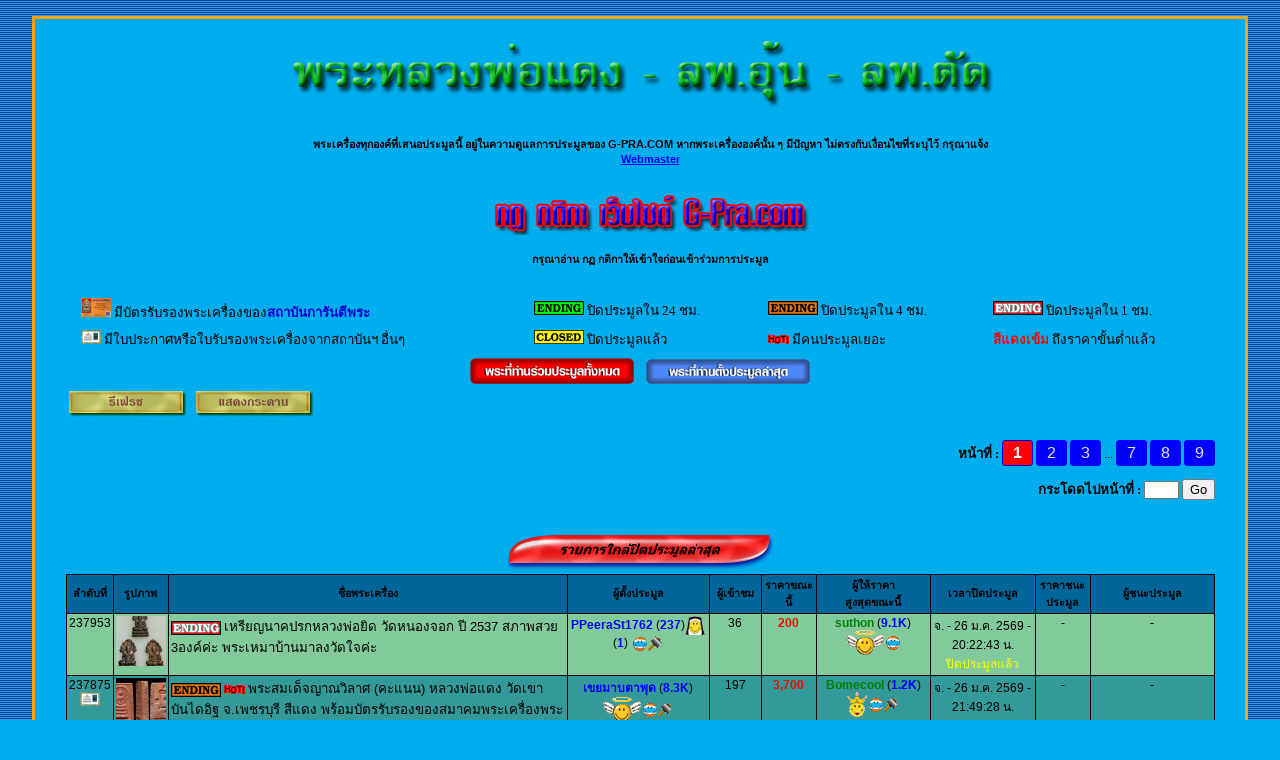

--- FILE ---
content_type: text/html; charset=TIS-620
request_url: https://www1.g-pra.com/auction/list.php?cid=22
body_size: 23681
content:


<html>
<head>
	<meta http-equiv="Content-Type" content="text/html; charset=windows-874" />
	<meta http-equiv="imagetoolbar" content="no" />

<title>G-Pra.com: ประมูลพระเครื่องการันตีพระ.คอม</title>	
<link href=/css/main1.css rel=stylesheet type=text/css>
<link rel="stylesheet" href="https://cdnjs.cloudflare.com/ajax/libs/font-awesome/4.7.0/css/font-awesome.min.css">	
	<script type="text/javascript" src="../jquery/fancybox/jquery-1.4.2.min.js"></script>
	<script type="text/javascript" src="../jquery/fancybox/jquerymousewheelpack.js"></script>
	<script type="text/javascript" src="../jquery/fancybox/jquery.js"></script>
	<link rel="stylesheet" type="text/css" href="../jquery/fancybox/jquery.css" media="screen" />
 	<link rel="stylesheet" href="style.css" />
	<script type="text/javascript">
		$(document).ready(function() {
			/*
			*   Examples - images
			*/

			$("a#example1").fancybox({
				'titleShow'		: false
			});

			$("a#example2").fancybox({
				'titleShow'		: false,
				'transitionIn'	: 'elastic',
				'transitionOut'	: 'elastic'
			});

			$("a#example3").fancybox({
				'titleShow'		: false,
				'transitionIn'	: 'none',
				'transitionOut'	: 'none'
			});

			$("a#example4").fancybox();

			$("a#example5").fancybox({
				'titlePosition'	: 'inside'
			});

			$("a#example6").fancybox({
				'titlePosition'	: 'over'
			});

			$("a[rel=example_group]").fancybox({
				'transitionIn'		: 'none',
				'transitionOut'		: 'none',
				'titlePosition' 	: 'over',
				'titleFormat'		: function(title, currentArray, currentIndex, currentOpts) {
					return '<span id="fancybox-title-over">Image ' + (currentIndex + 1) + ' / ' + currentArray.length + (title.length ? ' &nbsp; ' + title : '') + '</span>';
				}
			});

			/*
			*   Examples - various
			*/

			$("#various1").fancybox({
				'titlePosition'		: 'inside',
				'transitionIn'		: 'none',
				'transitionOut'		: 'none'
			});

			$("#various2").fancybox();

			$("#various3").fancybox({
				'width'				: '75%',
				'height'			: '75%',
				'autoScale'			: false,
				'transitionIn'		: 'none',
				'transitionOut'		: 'none',
				'type'				: 'iframe'
			});

			$("#various4").fancybox({
				'padding'			: 0,
				'autoScale'			: false,
				'transitionIn'		: 'none',
				'transitionOut'		: 'none'
			});
		});
	</script>

<script language="JavaScript">
<!--
function auction_rule()
{
  arule = window.open ("auction_rule.php","AuctionRule","toolbar=0,height=480,width=600,resizable=yes,scrollbars=yes");
}
function auction_mailtoyou(creator,creator_email,mid)
{
  amailtoyou = window.open ("mailtoyou.php?creator1="+encodeURIComponent(creator)+"&creator1_email="+encodeURIComponent(creator_email)+"&mid1="+mid,"MailToYou","toolbar=0,height=400,width=600,resizable=0,scrollbars=0");
  amailtoyou.focus();
}
function toggleBoardTopicVisibility()
{
	var boardTopic1 = document.getElementById("boardTopic1");
	var boardTopicImg1 = document.getElementById("boardTopicImg1");
	var boardTopic2 = document.getElementById("boardTopic2");
	var boardTopicImg2 = document.getElementById("boardTopicImg2");

	if (boardTopic1.style.display == "none")
	{
		boardTopic1.style.display = "block";
		boardTopicImg1.src = "image/hide_board_topic.jpg";
		boardTopic2.style.display = "block";
		boardTopicImg2.src = "image/hide_board_topic.jpg";
	} else
	{
		boardTopic1.style.display = "none";
		boardTopicImg1.src = "image/show_board_topic.jpg";
		boardTopic2.style.display = "none";
		boardTopicImg2.src = "image/show_board_topic.jpg";
	}
}
//-->
</script>
<meta http-equiv="Content-Type" content="text/html; charset=tis-620"></head>
<body bgcolor="#00AEEF" background="image/bg-main.gif" leftmargin=0 topmargin=0 text="#000000" STYLE="font-family: MS Sans Serif,Tahoma; font-size:10 pt">
<br>
<table width=95% border=3 bgcolor="#00AEEF" cellspacing=0 cellpadding=0 align=center style="border-style: solid; border-color: orange; border-collapse: collapse">
<tr><td>
  <table width=100% border=0 cellspacing=0 cellpadding=0 align=center>
  <tr>
    <td align=center colspan=5><br><img src="image/newauc_logo/auc22.gif"><br></td>
  </tr>
  <tr valign=middle>
    <td width=20>&nbsp;</td>
    <td witdh=180 align=center>
    </td>
    <td width=20>&nbsp;</td>
    <td><center>
      <table width="100%" border="0">
        <tr>
          <td>
          </td>
        </tr>
        <tr>
		<td>
			<table width="100%">
				<tr>
					<td width="20%">
					</td>
					<td align="center">
									  <div align="center"><br>
										  <font class="head1">พระเครื่องทุกองค์ที่เสนอประมูลนี้ อยู่ในความดูแลการประมูลของ
										  G-PRA.COM หากพระเครื่ององค์นั้น ๆ มีปัญหา ไม่ตรงกับเงื่อนไขที่ระบุไว้
										  กรุณาแจ้ง <a href="/aboutus/about_sendmail.php" title="ติดต่อเวปมาสเตอร์" target="_blank">Webmaster</a></font><br>
									  </div>
									  <center>
										<p><br>
                                                <a href="javascript:auction_rule()"><img src="image/bt_gpra_rule.gif" width="331" height="41" border="0" title="กฎ กติกา เว็บไซต์ G-PRA.COM"></a><br>											
                                            <br>
											<font class="head1">กรุณาอ่าน กฏ กติกาให้เข้าใจก่อนเข้าร่วมการประมูล</font></p>
									  </center>
		

					</td>
					<td align="center" width="20%">
                        
					</td>
				</tr>
			</table>
		</td>	
		</tr>
        <tr>
          <td>&nbsp;</td>
        </tr>
        <tr>
          <td><table width="100%" bordercolor="#0000FF" border="0">
              <tr>
                <td><img src="image/idcard1.gif"> มีบัตรรับรองพระเครื่องของ<b><font color="#0000CC">สถาบันการันตีพระ</font></b></td>
                <td><img src="image/ending1.gif"> ปิดประมูลใน 24 ชม.</td>
                <td><img src="image/ending2.gif"> ปิดประมูลใน 4 ชม.</td>
                <td><img src="image/ending3.gif"> ปิดประมูลใน 1 ชม.</td>
              </tr>
              <tr>
                <td><img src="image/idcard2.gif"> มีใบประกาศหรือใบรับรองพระเครื่องจากสถาบันฯ อื่นๆ</td>
                <td height="27"><img src="image/closed.gif"> ปิดประมูลแล้ว</td>
                <td><img src="image/hot.gif"> มีคนประมูลเยอะ</td>
                <td><font color="#FF0000"><b>สีแดงเข้ม</b></font> ถึงราคาขั้นต่ำแล้ว</td>
              </tr>
            </table>
          </td>
        </tr>
      </table>
      </center>
    </td>
    <td width=20>&nbsp;</td>
  </tr>
  </table>
  <center>
<a href="participate100only.php" target="_blank"><img src="image/bt_auc100only1.gif" alt="พระที่ท่านร่วมประมูล 100 รายการแรก" border="0"></a>&nbsp;
&nbsp;
<a href="allauction100only.php" target="_blank"><img src="image/bt_allauc.gif" alt="พระที่ท่านตั้งประมูล 100 รายการแรก" border="0"></a>  </center>
  <table width=95% border=0 cellspacing=0 cellpadding=0 align=center>
  <tr><td colspan="3" align="center">
</td></tr>
  <tr><td colspan="3">
         <input type=image src="image/refresh.jpg" style="cursor:pointer;" title="รีเฟรช" onClick="JavaScript:window.location.reload()">
      <input id="boardTopicImg1" type=image src="image/show_board_topic.jpg" style="cursor:pointer;" title="แสดงกระดานประมูล" onclick="toggleBoardTopicVisibility();">
      <br>
      <div id="boardTopic1" style="display:none;" align="center">
<a href="list.php?cid=0"><img src="image/category0-1.jpg" border=0></a>
<a href="list.php?cid=1"><img src="image/category1-1.jpg" border=0></a>
<a href="list.php?cid=2"><img src="image/category2-1.jpg" border=0></a>
<a href="list.php?cid=3"><img src="image/category3-1.jpg" border=0></a>
<a href="list.php?cid=4"><img src="image/category4-1.jpg" border=0></a>
<a href="list.php?cid=5"><img src="image/category5-1.jpg" border=0></a>
<a href="list.php?cid=6"><img src="image/category6-1.jpg" border=0></a>
<br>
<a href="list.php?cid=7"><img src="image/category7-1.jpg" border=0></a>
<a href="list.php?cid=8"><img src="image/category8-1.jpg" border=0></a>
<a href="list.php?cid=9"><img src="image/category9-1.jpg" border=0></a>
<a href="list.php?cid=10"><img src="image/category10-1.jpg" border=0></a>
<a href="list.php?cid=11"><img src="image/category11-1.jpg" border=0></a>
<a href="list.php?cid=12"><img src="image/category12-1.jpg" border=0></a>
<a href="list.php?cid=13"><img src="image/category13-1.jpg" border=0></a>
<br>
<a href="list.php?cid=14"><img src="image/category14-1.jpg" border=0></a>
<a href="list.php?cid=15"><img src="image/category15-1.jpg" border=0></a>
<a href="list.php?cid=16"><img src="image/category16-1.jpg" border=0></a>
<a href="list.php?cid=43"><img src="image/category43-1.jpg" border=0></a>
<a href="list.php?cid=42"><img src="image/category42-1.jpg" border=0></a>
<a href="list.php?cid=17"><img src="image/category17-1.jpg" border=0></a>
<a href="list.php?cid=18"><img src="image/category18-1.jpg" border=0></a>
<br>
<a href="list.php?cid=19"><img src="image/category19-1.jpg" border=0></a>
<a href="list.php?cid=44"><img src="image/category44-1.jpg" border=0></a>
<a href="list.php?cid=20"><img src="image/category20-1.jpg" border=0></a>
<a href="list.php?cid=21"><img src="image/category21-1.jpg" border=0></a>
<img src="image/category22-2.jpg" border=0>
<a href="list.php?cid=23"><img src="image/category23-1.jpg" border=0></a>
<a href="list.php?cid=24"><img src="image/category24-1.jpg" border=0></a>
<br>
<a href="list.php?cid=40"><img src="image/category40-1.jpg" border=0></a>
<a href="list.php?cid=25"><img src="image/category25-1.jpg" border=0></a>
<a href="list.php?cid=41"><img src="image/category41-1.jpg" border=0></a>
<a href="list.php?cid=34"><img src="image/category34-1.jpg" border=0></a>
<a href="list.php?cid=45"><img src="image/category45-1.jpg" border=0></a>
<a href="list.php?cid=26"><img src="image/category26-1.jpg" border=0></a>
<a href="list.php?cid=27"><img src="image/category27-1.jpg" border=0></a>
<br>
<a href="list.php?cid=39"><img src="image/category39-1.jpg" border=0></a>
<a href="list.php?cid=35"><img src="image/category35-1.jpg" border=0></a>
<a href="list.php?cid=36"><img src="image/category36-1.jpg" border=0></a>
<a href="list.php?cid=37"><img src="image/category37-1.jpg" border=0></a>
<a href="list.php?cid=38"><img src="image/category38-1.jpg" border=0></a>
<a href="list.php?cid=28"><img src="image/category28-1.jpg" border=0></a>
<a href="list.php?cid=29"><img src="image/category29-1.jpg" border=0></a>
<br>
<a href="list.php?cid=30"><img src="image/category30-1.jpg" border=0></a>
<a href="list.php?cid=31"><img src="image/category31-1.jpg" border=0></a>
<a href="list.php?cid=32"><img src="image/category32-1.jpg" border=0></a>
<a href="list.php?cid=33"><img src="image/category33-1.jpg" border=0></a>
<a href="list.php?cid=46"><img src="image/category46-1.jpg" border=0></a>
<a href="list.php?cid=47"><img src="image/category47-1.jpg" border=0></a>
<a href="list.php?cid=48"><img src="image/category48-1.jpg" border=0></a>
<br>
<a href="list.php?cid=49"><img src="image/category49-1.jpg" border=0></a>
<a href="list.php?cid=51"><img src="image/category51-1.jpg" border=0></a>
<a href="list.php?cid=50"><img src="image/category50-1.jpg" border=0></a>
<a href="list.php?cid=52"><img src="image/category52-1.jpg" border=0></a>
<a href="list.php?cid=53"><img src="image/category53-1.jpg" border=0></a>
<a href="list.php?cid=54"><img src="image/category54-1.jpg" border=0></a>
<a href="list.php?cid=55"><img src="image/category55-1.jpg" border=0></a>
<br>
<a href="list.php?cid=56"><img src="image/category56-1.jpg" border=0></a>
<a href="list.php?cid=57"><img src="image/category57-1.jpg" border=0></a>
<a href="list.php?cid=58"><img src="image/category58-1.jpg" border=0></a>
<a href="list.php?cid=59"><img src="image/category59-1.jpg" border=0></a>
<a href="list.php?cid=60"><img src="image/category60-1.jpg" border=0></a>
<a href="list.php?cid=61"><img src="image/category61-1.jpg" border=0></a>
<a href="list.php?cid=62"><img src="image/category62-1.jpg" border=0></a>
<br>
<a href="list.php?cid=63"><img src="image/category63-1.jpg" border=0></a>
      </div><br>
  </td>
  </tr>
  <tr valign=bottom>
    <td align=left width="300">    </td>
	<td align="center">
	</td>
    <td align=right width="400">&nbsp;
<b>หน้าที่ :</b> <div class="BTpageActive">1</div>  <a href="/auction/list.php?page=2&&cid=22&idc=0" title="หน้า 2"><div class="BTpage">2</div></a>  <a href="/auction/list.php?page=3&&cid=22&idc=0" title="หน้า 3"><div class="BTpage">3</div></a>  ...  <a href="/auction/list.php?page=7&&cid=22&idc=0" title="หน้า 7"><div class="BTpage">7</div></a>  <a href="/auction/list.php?page=8&&cid=22&idc=0" title="หน้า 8"><div class="BTpage">8</div></a>  <a href="/auction/list.php?page=9&&cid=22&idc=0" title="หน้า 9"><div class="BTpage">9</div></a>                        <p>
                        <form method=POST action="/auction/list.php">
						<input type=hidden name="cid" value=22>                        <b>กระโดดไปหน้าที่ :</b> <input type=text name="page" size=3 class="head1"> <input type=submit value="Go" class="BTsubmit">
                        </form>
    </td>
  </tr>
  <tr><td colspan="3"><br>  
</td>
	  </tr>
  </table>
  <table align="center">
  <tr>
  <td>
		<img src="image/lb_ending.gif">  
  </td>
  </tr>
  </table>

  <table width=95% border=1 bordercolor=black cellspacing=1 cellpadding=2 align=center style="border-style: solid; border-collapse: collapse">

<tr align=center bgcolor=#006699><td><font class=head1>ลำดับที่</font></td><td><font class=head1>รูปภาพ</font></td><td width="40%"><font class=head1>ชื่อพระเครื่อง</font></td><td><font class=head1>ผู้ตั้งประมูล</font></td><td width="5%"><font class=head1>ผู้เข้าชม</font></td><td width="5%"><font class=head1>ราคาขณะนี้</font></td><td width="10%"><font class=head1>ผู้ให้ราคา<br>สูงสุดขณะนี้</font></td><td width="10%"><font class=head1>เวลาปิดประมูล</font></td><td width="5%"><font class=head1>ราคาชนะประมูล</font></td><td width="10%"><font class=head1>ผู้ชนะประมูล</font></td></tr>

  <tr bgcolor=#82CA9C valign=top>
    <td class=head29 align=center>237953</td>
    <td class=head29 align=center><a id="example5" href="/thumbnailAlias/2026-01/25/30982723-org.jpg" target="_blank" title="เหรียญนาคปรกหลวงพ่อยิด วัดหนองจอก ปี 2537 สภาพสวย 3องค์ค่ะ พระเหมาบ้านมาลงวัดใจค่ะ<br># ราคาปัจจุบัน 200 บาท (ถึงราคาขั้นต่ำแล้ว)"><img src="/thumbnailAlias/2026-01/25/30982723-thumbnail.png" width="50" height="50"></a></td>	
    <td class=head29><img src=image/ending3.gif align=absmiddle> <a href="view.php?aid=30982723" class=list target="_blank">เหรียญนาคปรกหลวงพ่อยิด วัดหนองจอก ปี 2537 สภาพสวย 3องค์ค่ะ พระเหมาบ้านมาลงวัดใจค่ะ</a></td>
	<td class=head29 align=center><a href="javascript:auction_mailtoyou('PPeeraSt1762','Luckynaruemon@gmail.com,,','30982723')" title="ส่งเมล์" class=none>PPeeraSt1762</a> <font color="000000">(</font><a href="../auction/feedback.php?fbuser=PPeeraSt1762&cate=1" title="ดู Feedback (237) คำชม" class=none target="_blank">237</a><font color="000000">)</font><img src="../auction/image/credit-14.gif" align=absmiddle title=""><font color="000000">(</font><a href="../auction/feedback.php?fbuser=PPeeraSt1762&cate=2" title="ดู Feedback คำติ" class=none target="_blank">1</a><font color="000000">)</font> <img src="../auction/image/sp.gif" title="สมาชิกที่ผ่านการรับรองบุคคลแล้ว" border=0 align=absmiddle><a href="../auction/searchuser.php?strsearch=PPeeraSt1762&type=0&cate=999" target="_blank"><img src="../auction/image/showallauc.gif" title="ดูรายการทั้งหมดของผู้ตั้งประมูล" border=0 align=absmiddle></a>	</td>
	<td class=head29 align=center>36</td>
    <td class=head29 align=center><b><font color=red>200</font></b>	</td>
    <td class=head29 align=center><span style='color:green;'><a href="javascript:auction_mailtoyou('suthon','suthonk@outlook.co.th,,','30982723')" title="ส่งเมล์" class=green>suthon</a></span> <font color="000000">(</font><a href="../auction/feedback.php?fbuser=suthon&cate=1" title="ดู Feedback (9144) คำชม" class=none target="_blank">9.1K</a><font color="000000">)</font><img src="../auction/image/credit-111.gif" align=absmiddle title=""><img src="../auction/image/sp.gif" title="สมาชิกที่ผ่านการรับรองบุคคลแล้ว" border=0 align=absmiddle></td>
	<td class=head29 align=center width="60">จ. - 26 ม.ค. 2569 - 20:22:43 น.<br><font color=yellow>ปิดประมูลแล้ว</font></td>
    <td class=head29 align=center>-</td>
    <td class=head29 align=center>-</td>
  </tr>
  <tr bgcolor=#339999 valign=top>
    <td class=head29 align=center>237875<br><img src="image/idcard2.gif" width="20" height="14"></td>
    <td class=head29 align=center><a id="example5" href="/thumbnailAlias/2026-01/22/30971775-org.jpg" target="_blank" title="พระสมเด็จญาณวิลาศ (คะแนน) หลวงพ่อแดง วัดเขาบันไดอิฐ จ.เพชรบุรี สีแดง  พร้อมบัตรรับรองของสมาคมพระเครื่องพระบูชาไทย<br># ราคาปัจจุบัน 3,700 บาท (ถึงราคาขั้นต่ำแล้ว)"><img src="/thumbnailAlias/2026-01/22/30971775-thumbnail.png" width="50" height="50"></a></td>	
    <td class=head29><img src=image/ending2.gif align=absmiddle> <img src=image/hot.gif align=absmiddle> <a href="view.php?aid=30971775" class=list target="_blank">พระสมเด็จญาณวิลาศ (คะแนน) หลวงพ่อแดง วัดเขาบันไดอิฐ จ.เพชรบุรี สีแดง  พร้อมบัตรรับรองของสมาคมพระเครื่องพระบูชาไทย</a></td>
	<td class=head29 align=center><a href="javascript:auction_mailtoyou('เขยมาบตาพุด','ka_run9410@hotmail.com,,','30971775')" title="ส่งเมล์" class=none>เขยมาบตาพุด</a> <font color="000000">(</font><a href="../auction/feedback.php?fbuser=เขยมาบตาพุด&cate=1" title="ดู Feedback (8305) คำชม" class=none target="_blank">8.3K</a><font color="000000">)</font><img src="../auction/image/credit-111.gif" align=absmiddle title=""><img src="../auction/image/sp.gif" title="สมาชิกที่ผ่านการรับรองบุคคลแล้ว" border=0 align=absmiddle><a href="../auction/searchuser.php?strsearch=เขยมาบตาพุด&type=0&cate=999" target="_blank"><img src="../auction/image/showallauc.gif" title="ดูรายการทั้งหมดของผู้ตั้งประมูล" border=0 align=absmiddle></a>	</td>
	<td class=head29 align=center>197</td>
    <td class=head29 align=center><b><font color=red>3,700</font></b>	</td>
    <td class=head29 align=center><span style='color:green;'><a href="javascript:auction_mailtoyou('Bomecool','sgt_sanphit@hotmail.com,,','30971775')" title="ส่งเมล์" class=green>Bomecool</a></span> <font color="000000">(</font><a href="../auction/feedback.php?fbuser=Bomecool&cate=1" title="ดู Feedback (1237) คำชม" class=none target="_blank">1.2K</a><font color="000000">)</font><img src="../auction/image/credit-18.gif" align=absmiddle title=""><img src="../auction/image/sp.gif" title="สมาชิกที่ผ่านการรับรองบุคคลแล้ว" border=0 align=absmiddle><a href="../auction/searchuser.php?strsearch=Bomecool&type=0&cate=999" target="_blank"><img src="../auction/image/showallauc.gif" title="ดูรายการทั้งหมดของผู้ตั้งประมูล" border=0 align=absmiddle></a></td>
	<td class=head29 align=center width="60">จ. - 26 ม.ค. 2569 - 21:49:28 น.<br><font color=red>เหลือเวลา 79 นาที</font></td>
    <td class=head29 align=center>-</td>
    <td class=head29 align=center>-</td>
  </tr>
  <tr bgcolor=#82CA9C valign=top>
    <td class=head29 align=center>237949</td>
    <td class=head29 align=center><a id="example5" href="/thumbnailAlias/2026-01/25/30982469-org.jpg" target="_blank" title="รูปหล่อเบ้าทุบ แบบโบราณ เนื้อทองระฆัง ตะกรุดทองแดง หลวงพ่อตัด วัดชายนา จ.เพชรบุรี<br># ราคาปัจจุบัน 209 บาท (ถึงราคาขั้นต่ำแล้ว)"><img src="/thumbnailAlias/2026-01/25/30982469-thumbnail.png" width="50" height="50"></a></td>	
    <td class=head29><img src=image/ending1.gif align=absmiddle> <a href="view.php?aid=30982469" class=list target="_blank">รูปหล่อเบ้าทุบ แบบโบราณ เนื้อทองระฆัง ตะกรุดทองแดง หลวงพ่อตัด วัดชายนา จ.เพชรบุรี</a></td>
	<td class=head29 align=center><a href="javascript:auction_mailtoyou('กรพ่อหลักเมืองชล','Sakornpimsree@gmail.com,,','30982469')" title="ส่งเมล์" class=none>กรพ่อหลักเมืองชล</a> <font color="000000">(</font><a href="../auction/feedback.php?fbuser=กรพ่อหลักเมืองชล&cate=1" title="ดู Feedback (1038) คำชม" class=none target="_blank">1K</a><font color="000000">)</font><img src="../auction/image/credit-18.gif" align=absmiddle title=""><img src="../auction/image/sp.gif" title="สมาชิกที่ผ่านการรับรองบุคคลแล้ว" border=0 align=absmiddle><a href="../auction/searchuser.php?strsearch=กรพ่อหลักเมืองชล&type=0&cate=999" target="_blank"><img src="../auction/image/showallauc.gif" title="ดูรายการทั้งหมดของผู้ตั้งประมูล" border=0 align=absmiddle></a>	</td>
	<td class=head29 align=center>45</td>
    <td class=head29 align=center><b><font color=red>209</font></b>	</td>
    <td class=head29 align=center><span style='color:green;'><a href="javascript:auction_mailtoyou('suthon','suthonk@outlook.co.th,,','30982469')" title="ส่งเมล์" class=green>suthon</a></span> <font color="000000">(</font><a href="../auction/feedback.php?fbuser=suthon&cate=1" title="ดู Feedback (9144) คำชม" class=none target="_blank">9.1K</a><font color="000000">)</font><img src="../auction/image/credit-111.gif" align=absmiddle title=""><img src="../auction/image/sp.gif" title="สมาชิกที่ผ่านการรับรองบุคคลแล้ว" border=0 align=absmiddle></td>
	<td class=head29 align=center width="60">อ. - 27 ม.ค. 2569 - 00:47:06 น.<br><font color=red>เหลือเวลา 257 นาที</font></td>
    <td class=head29 align=center>-</td>
    <td class=head29 align=center>-</td>
  </tr>
<tr bgcolor=#00aeef align=center><td colspan=10><img src="image/lb_normal.gif"></td></tr>  <tr bgcolor=#82CA9C valign=top>
    <td class=head29 align=center>237976</td>
    <td class=head29 align=center><a id="example5" href="/thumbnailAlias/2026-01/26/30987080-org.jpg" target="_blank" title="เหรียญแจกทาน หลวงพ่อตัด วัดชายนา เนื้อเงิน<br># ราคาเปิดประมูล 7,900 บาท ** ยังไม่มีผู้เสนอราคา **"><img src="/thumbnailAlias/2026-01/26/30987080-thumbnail.png" width="50" height="50"></a></td>	
    <td class=head29><a href="view.php?aid=30987080" class=list target="_blank">เหรียญแจกทาน หลวงพ่อตัด วัดชายนา เนื้อเงิน</a></td>
	<td class=head29 align=center><a href="javascript:auction_mailtoyou('มือปราบตลาดสด','soraratnilatat@yahoo.co.th,,','30987080')" title="ส่งเมล์" class=none><font color=blue>มือปราบตลาดสด</font></a> <font color="000000">(</font><a href="../auction/feedback.php?fbuser=มือปราบตลาดสด&cate=1" title="ดู Feedback (5043) คำชม" class=none target="_blank">5K</a><font color="000000">)</font><img src="../auction/image/credit-111.gif" align=absmiddle title=""><img src="../auction/image/sp.gif" title="สมาชิกที่ผ่านการรับรองบุคคลแล้ว" border=0 align=absmiddle><a href="../auction/searchuser.php?strsearch=มือปราบตลาดสด&type=0&cate=999" target="_blank"><img src="../auction/image/showallauc.gif" title="ดูรายการทั้งหมดของผู้ตั้งประมูล" border=0 align=absmiddle></a>	</td>
	<td class=head29 align=center>1</td>
    <td class=head29 align=center><font color="#000000">-</font>	</td>
    <td class=head29 align=center>-</td>
	<td class=head29 align=center>พฤ. - 05 ก.พ. 2569 - 20:14:49 น.</td>
    <td class=head29 align=center>-</td>
    <td class=head29 align=center>-</td>
  </tr>
  <tr bgcolor=#339999 valign=top>
    <td class=head29 align=center>237975</td>
    <td class=head29 align=center><a id="example5" href="/thumbnailAlias/2026-01/26/30987075-org.jpg" target="_blank" title="เหรียญหลวงพ่อแดง วัดเขาบันไดอิฐ &quot;เนื้อเงิน&quot;ครับ ผมไม่ทราบที่ ยี่ห้อรุ่นครับ พระรังเก่า ชุดนี้ผมไปเหมาบ้านที่กรุงเทพฯมาได้มาหลายอย่าง ทยอยลงครับ วัดใจเท่าไหนเท่านั้นทุกรายการครับ<br># ราคาปัจจุบัน 300 บาท (ถึงราคาขั้นต่ำแล้ว)"><img src="/thumbnailAlias/2026-01/26/30987075-thumbnail.png" width="50" height="50"></a></td>	
    <td class=head29><img src=image/ending1.gif align=absmiddle> <a href="view.php?aid=30987075" class=list target="_blank">เหรียญหลวงพ่อแดง วัดเขาบันไดอิฐ &quot;เนื้อเงิน&quot;ครับ ผมไม่ทราบที่ ยี่ห้อรุ่นครับ พระรังเก่า ชุดนี้ผมไปเหมาบ้านที่กรุงเทพฯมาได้มาหลายอย่าง ทยอยลงครับ วัดใจเท่าไหนเท่านั้นทุกรายการครับ</a></td>
	<td class=head29 align=center><a href="javascript:auction_mailtoyou('หมูกุ๋น','Lukzaza12@gmail.com,,','30987075')" title="ส่งเมล์" class=none><font color=blue>หมูกุ๋น</font></a> <font color="000000">(</font><a href="../auction/feedback.php?fbuser=หมูกุ๋น&cate=1" title="ดู Feedback (34920) คำชม" class=none target="_blank">34.9K</a><font color="000000">)</font><img src="../auction/image/credit-116.gif" align=absmiddle title=""><img src="../auction/image/sp.gif" title="สมาชิกที่ผ่านการรับรองบุคคลแล้ว" border=0 align=absmiddle><a href="../auction/searchuser.php?strsearch=หมูกุ๋น&type=0&cate=999" target="_blank"><img src="../auction/image/showallauc.gif" title="ดูรายการทั้งหมดของผู้ตั้งประมูล" border=0 align=absmiddle></a>&nbsp;<img src="../auction/image/vip1.gif" title="สมาชิกพัฒนาเว็บไซด์ฯ" border=0 align=absmiddle>	</td>
	<td class=head29 align=center>20</td>
    <td class=head29 align=center><b><font color=red>300</font></b>	</td>
    <td class=head29 align=center><span style='color:green;'><a href="javascript:auction_mailtoyou('Anastasia98',',,','30987075')" title="ส่งเมล์" class=green>Anastasia98</a></span> <font color="000000">(</font><a href="../auction/feedback.php?fbuser=Anastasia98&cate=1" title="ดู Feedback (6) คำชม" class=none target="_blank">6</a><font color="000000">)</font><img src="../auction/image/credit-10.gif" align=absmiddle title=""><img src="../auction/image/sp.gif" title="สมาชิกที่ผ่านการรับรองบุคคลแล้ว" border=0 align=absmiddle></td>
	<td class=head29 align=center>อ. - 27 ม.ค. 2569 - 20:21:27 น.</td>
    <td class=head29 align=center>-</td>
    <td class=head29 align=center>-</td>
  </tr>
  <tr bgcolor=#82CA9C valign=top>
    <td class=head29 align=center>237974</td>
    <td class=head29 align=center><a id="example5" href="/thumbnailAlias/2026-01/26/30987073-org.jpg" target="_blank" title="วัดใจ@@เหรียญหลวงพ่อแดง วัดเขาบันไดอิฐ ผมไม่ทราบที่ ยี่ห้อรุ่นครับ พระรังเก่าของพี่ ผมประมูลจากพี่เขามาอีก ที<br># ราคาเปิดประมูล 100 บาท ** ยังไม่มีผู้เสนอราคา **"><img src="/thumbnailAlias/2026-01/26/30987073-thumbnail.png" width="50" height="50"></a></td>	
    <td class=head29><a href="view.php?aid=30987073" class=list target="_blank">วัดใจ@@เหรียญหลวงพ่อแดง วัดเขาบันไดอิฐ ผมไม่ทราบที่ ยี่ห้อรุ่นครับ พระรังเก่าของพี่ ผมประมูลจากพี่เขามาอีก ที</a></td>
	<td class=head29 align=center><a href="javascript:auction_mailtoyou('nim4011','nim4011@hotmail.com,,','30987073')" title="ส่งเมล์" class=none><font color=blue>nim4011</font></a> <font color="000000">(</font><a href="../auction/feedback.php?fbuser=nim4011&cate=1" title="ดู Feedback (1984) คำชม" class=none target="_blank">1.9K</a><font color="000000">)</font><img src="../auction/image/credit-18.gif" align=absmiddle title=""><a href="../guaranteepra/index.php?action=showpralist&show_club=670&show=cluball" title="เข้าเยี่ยม ชมรมพรหมชนสรณ์"target="_blank"><img src="../auction/image/club_id.gif" border=0 align=absmiddle></a><img src="../auction/image/sp.gif" title="สมาชิกที่ผ่านการรับรองบุคคลแล้ว" border=0 align=absmiddle><a href="../auction/searchuser.php?strsearch=nim4011&type=0&cate=999" target="_blank"><img src="../auction/image/showallauc.gif" title="ดูรายการทั้งหมดของผู้ตั้งประมูล" border=0 align=absmiddle></a>	</td>
	<td class=head29 align=center>9</td>
    <td class=head29 align=center><b><font color=red><font color="#000000">-</font></font></b>	</td>
    <td class=head29 align=center>-</td>
	<td class=head29 align=center>พฤ. - 05 ก.พ. 2569 - 20:13:56 น.</td>
    <td class=head29 align=center>-</td>
    <td class=head29 align=center>-</td>
  </tr>
  <tr bgcolor=#339999 valign=top>
    <td class=head29 align=center>237973</td>
    <td class=head29 align=center><a id="example5" href="/thumbnailAlias/2026-01/26/30987059-org.jpg" target="_blank" title="เหรียญหลวงพ่อแดง วัดเขาบันไดอิฐครับ ผมไม่ทราบที่ ยี่ห้อรุ่นครับ พระรังเก่า ชุดนี้ผมไปเหมาบ้านที่กรุงเทพฯมาได้มาหลายอย่าง ทยอยลงครับ วัดใจเท่าไหนเท่านั้นทุกรายการครับ<br># ราคาปัจจุบัน 180 บาท (ถึงราคาขั้นต่ำแล้ว)"><img src="/thumbnailAlias/2026-01/26/30987059-thumbnail.png" width="50" height="50"></a></td>	
    <td class=head29><img src=image/ending1.gif align=absmiddle> <a href="view.php?aid=30987059" class=list target="_blank">เหรียญหลวงพ่อแดง วัดเขาบันไดอิฐครับ ผมไม่ทราบที่ ยี่ห้อรุ่นครับ พระรังเก่า ชุดนี้ผมไปเหมาบ้านที่กรุงเทพฯมาได้มาหลายอย่าง ทยอยลงครับ วัดใจเท่าไหนเท่านั้นทุกรายการครับ</a></td>
	<td class=head29 align=center><a href="javascript:auction_mailtoyou('หมูกุ๋น','Lukzaza12@gmail.com,,','30987059')" title="ส่งเมล์" class=none><font color=blue>หมูกุ๋น</font></a> <font color="000000">(</font><a href="../auction/feedback.php?fbuser=หมูกุ๋น&cate=1" title="ดู Feedback (34920) คำชม" class=none target="_blank">34.9K</a><font color="000000">)</font><img src="../auction/image/credit-116.gif" align=absmiddle title=""><img src="../auction/image/sp.gif" title="สมาชิกที่ผ่านการรับรองบุคคลแล้ว" border=0 align=absmiddle><a href="../auction/searchuser.php?strsearch=หมูกุ๋น&type=0&cate=999" target="_blank"><img src="../auction/image/showallauc.gif" title="ดูรายการทั้งหมดของผู้ตั้งประมูล" border=0 align=absmiddle></a>&nbsp;<img src="../auction/image/vip1.gif" title="สมาชิกพัฒนาเว็บไซด์ฯ" border=0 align=absmiddle>	</td>
	<td class=head29 align=center>13</td>
    <td class=head29 align=center><b><font color=red>180</font></b>	</td>
    <td class=head29 align=center><span style='color:green;'><a href="javascript:auction_mailtoyou('seesun77','seesun77@gmail.com,,','30987059')" title="ส่งเมล์" class=green>seesun77</a></span> <font color="000000">(</font><a href="../auction/feedback.php?fbuser=seesun77&cate=1" title="ดู Feedback (1009) คำชม" class=none target="_blank">1K</a><font color="000000">)</font><img src="../auction/image/credit-18.gif" align=absmiddle title=""><img src="../auction/image/sp.gif" title="สมาชิกที่ผ่านการรับรองบุคคลแล้ว" border=0 align=absmiddle><a href="../auction/searchuser.php?strsearch=seesun77&type=0&cate=999" target="_blank"><img src="../auction/image/showallauc.gif" title="ดูรายการทั้งหมดของผู้ตั้งประมูล" border=0 align=absmiddle></a></td>
	<td class=head29 align=center>อ. - 27 ม.ค. 2569 - 20:14:15 น.</td>
    <td class=head29 align=center>-</td>
    <td class=head29 align=center>-</td>
  </tr>
  <tr bgcolor=#82CA9C valign=top>
    <td class=head29 align=center>237972</td>
    <td class=head29 align=center><a id="example5" href="/thumbnailAlias/2026-01/26/30987039-org.jpg" target="_blank" title="เหรียญหลวงพ่อแดง วัดเขาบันไดอิฐครับ ผมไม่ทราบที่ ยี่ห้อรุ่นครับ พระรังเก่า ชุดนี้ผมไปเหมาบ้านที่กรุงเทพฯมาได้มาหลายอย่าง ทยอยลงครับ วัดใจเท่าไหนเท่านั้นทุกรายการครับ<br># ราคาปัจจุบัน 120 บาท (ถึงราคาขั้นต่ำแล้ว)"><img src="/thumbnailAlias/2026-01/26/30987039-thumbnail.png" width="50" height="50"></a></td>	
    <td class=head29><img src=image/ending1.gif align=absmiddle> <a href="view.php?aid=30987039" class=list target="_blank">เหรียญหลวงพ่อแดง วัดเขาบันไดอิฐครับ ผมไม่ทราบที่ ยี่ห้อรุ่นครับ พระรังเก่า ชุดนี้ผมไปเหมาบ้านที่กรุงเทพฯมาได้มาหลายอย่าง ทยอยลงครับ วัดใจเท่าไหนเท่านั้นทุกรายการครับ</a></td>
	<td class=head29 align=center><a href="javascript:auction_mailtoyou('หมูกุ๋น','Lukzaza12@gmail.com,,','30987039')" title="ส่งเมล์" class=none><font color=blue>หมูกุ๋น</font></a> <font color="000000">(</font><a href="../auction/feedback.php?fbuser=หมูกุ๋น&cate=1" title="ดู Feedback (34920) คำชม" class=none target="_blank">34.9K</a><font color="000000">)</font><img src="../auction/image/credit-116.gif" align=absmiddle title=""><img src="../auction/image/sp.gif" title="สมาชิกที่ผ่านการรับรองบุคคลแล้ว" border=0 align=absmiddle><a href="../auction/searchuser.php?strsearch=หมูกุ๋น&type=0&cate=999" target="_blank"><img src="../auction/image/showallauc.gif" title="ดูรายการทั้งหมดของผู้ตั้งประมูล" border=0 align=absmiddle></a>&nbsp;<img src="../auction/image/vip1.gif" title="สมาชิกพัฒนาเว็บไซด์ฯ" border=0 align=absmiddle>	</td>
	<td class=head29 align=center>11</td>
    <td class=head29 align=center><b><font color=red>120</font></b>	</td>
    <td class=head29 align=center><span style='color:green;'><a href="javascript:auction_mailtoyou('Napolyonk','napolyonk@gmail.com,,','30987039')" title="ส่งเมล์" class=green>Napolyonk</a></span> <font color="000000">(</font><a href="../auction/feedback.php?fbuser=Napolyonk&cate=1" title="ดู Feedback (3405) คำชม" class=none target="_blank">3.4K</a><font color="000000">)</font><img src="../auction/image/credit-110.gif" align=absmiddle title=""><font color="000000">(</font><a href="../auction/feedback.php?fbuser=Napolyonk&cate=2" title="ดู Feedback คำติ" class=none target="_blank">2</a><font color="000000">)</font> <img src="../auction/image/sp.gif" title="สมาชิกที่ผ่านการรับรองบุคคลแล้ว" border=0 align=absmiddle><a href="../auction/searchuser.php?strsearch=Napolyonk&type=0&cate=999" target="_blank"><img src="../auction/image/showallauc.gif" title="ดูรายการทั้งหมดของผู้ตั้งประมูล" border=0 align=absmiddle></a></td>
	<td class=head29 align=center>อ. - 27 ม.ค. 2569 - 20:12:09 น.</td>
    <td class=head29 align=center>-</td>
    <td class=head29 align=center>-</td>
  </tr>
  <tr bgcolor=#339999 valign=top>
    <td class=head29 align=center>237971</td>
    <td class=head29 align=center><a id="example5" href="/thumbnailAlias/2026-01/26/30987028-org.jpg" target="_blank" title="เหรียญหลวงพ่อแดง วัดเขาบันไดอิฐครับ ผมไม่ทราบที่ ยี่ห้อรุ่นครับ พระรังเก่า ชุดนี้ผมไปเหมาบ้านที่กรุงเทพฯมาได้มาหลายอย่าง ทยอยลงครับ วัดใจเท่าไหนเท่านั้นทุกรายการครับ<br># ราคาปัจจุบัน 660 บาท (ถึงราคาขั้นต่ำแล้ว)"><img src="/thumbnailAlias/2026-01/26/30987028-thumbnail.png" width="50" height="50"></a></td>	
    <td class=head29><img src=image/ending1.gif align=absmiddle> <img src=image/hot.gif align=absmiddle> <a href="view.php?aid=30987028" class=list target="_blank">เหรียญหลวงพ่อแดง วัดเขาบันไดอิฐครับ ผมไม่ทราบที่ ยี่ห้อรุ่นครับ พระรังเก่า ชุดนี้ผมไปเหมาบ้านที่กรุงเทพฯมาได้มาหลายอย่าง ทยอยลงครับ วัดใจเท่าไหนเท่านั้นทุกรายการครับ</a></td>
	<td class=head29 align=center><a href="javascript:auction_mailtoyou('หมูกุ๋น','Lukzaza12@gmail.com,,','30987028')" title="ส่งเมล์" class=none><font color=blue>หมูกุ๋น</font></a> <font color="000000">(</font><a href="../auction/feedback.php?fbuser=หมูกุ๋น&cate=1" title="ดู Feedback (34920) คำชม" class=none target="_blank">34.9K</a><font color="000000">)</font><img src="../auction/image/credit-116.gif" align=absmiddle title=""><img src="../auction/image/sp.gif" title="สมาชิกที่ผ่านการรับรองบุคคลแล้ว" border=0 align=absmiddle><a href="../auction/searchuser.php?strsearch=หมูกุ๋น&type=0&cate=999" target="_blank"><img src="../auction/image/showallauc.gif" title="ดูรายการทั้งหมดของผู้ตั้งประมูล" border=0 align=absmiddle></a>&nbsp;<img src="../auction/image/vip1.gif" title="สมาชิกพัฒนาเว็บไซด์ฯ" border=0 align=absmiddle>	</td>
	<td class=head29 align=center>26</td>
    <td class=head29 align=center><b><font color=red>660</font></b>	</td>
    <td class=head29 align=center><span style='color:green;'><a href="javascript:auction_mailtoyou('seesun77','seesun77@gmail.com,,','30987028')" title="ส่งเมล์" class=green>seesun77</a></span> <font color="000000">(</font><a href="../auction/feedback.php?fbuser=seesun77&cate=1" title="ดู Feedback (1009) คำชม" class=none target="_blank">1K</a><font color="000000">)</font><img src="../auction/image/credit-18.gif" align=absmiddle title=""><img src="../auction/image/sp.gif" title="สมาชิกที่ผ่านการรับรองบุคคลแล้ว" border=0 align=absmiddle><a href="../auction/searchuser.php?strsearch=seesun77&type=0&cate=999" target="_blank"><img src="../auction/image/showallauc.gif" title="ดูรายการทั้งหมดของผู้ตั้งประมูล" border=0 align=absmiddle></a></td>
	<td class=head29 align=center>อ. - 27 ม.ค. 2569 - 20:08:02 น.</td>
    <td class=head29 align=center>-</td>
    <td class=head29 align=center>-</td>
  </tr>
  <tr bgcolor=#82CA9C valign=top>
    <td class=head29 align=center>237970</td>
    <td class=head29 align=center><a id="example5" href="/thumbnailAlias/2026-01/26/30987009-org.jpg" target="_blank" title="เหรียญหลวงพ่อแดง วัดเขาบันไดอิฐครับ ผมไม่ทราบที่ ยี่ห้อรุ่นครับ พระรังเก่า ชุดนี้ผมไปเหมาบ้านที่กรุงเทพฯมาได้มาหลายอย่าง ทยอยลงครับ วัดใจเท่าไหนเท่านั้นทุกรายการครับ<br># ราคาปัจจุบัน 960 บาท (ถึงราคาขั้นต่ำแล้ว)"><img src="/thumbnailAlias/2026-01/26/30987009-thumbnail.png" width="50" height="50"></a></td>	
    <td class=head29><img src=image/ending1.gif align=absmiddle> <img src=image/hot.gif align=absmiddle> <a href="view.php?aid=30987009" class=list target="_blank">เหรียญหลวงพ่อแดง วัดเขาบันไดอิฐครับ ผมไม่ทราบที่ ยี่ห้อรุ่นครับ พระรังเก่า ชุดนี้ผมไปเหมาบ้านที่กรุงเทพฯมาได้มาหลายอย่าง ทยอยลงครับ วัดใจเท่าไหนเท่านั้นทุกรายการครับ</a></td>
	<td class=head29 align=center><a href="javascript:auction_mailtoyou('หมูกุ๋น','Lukzaza12@gmail.com,,','30987009')" title="ส่งเมล์" class=none><font color=blue>หมูกุ๋น</font></a> <font color="000000">(</font><a href="../auction/feedback.php?fbuser=หมูกุ๋น&cate=1" title="ดู Feedback (34920) คำชม" class=none target="_blank">34.9K</a><font color="000000">)</font><img src="../auction/image/credit-116.gif" align=absmiddle title=""><img src="../auction/image/sp.gif" title="สมาชิกที่ผ่านการรับรองบุคคลแล้ว" border=0 align=absmiddle><a href="../auction/searchuser.php?strsearch=หมูกุ๋น&type=0&cate=999" target="_blank"><img src="../auction/image/showallauc.gif" title="ดูรายการทั้งหมดของผู้ตั้งประมูล" border=0 align=absmiddle></a>&nbsp;<img src="../auction/image/vip1.gif" title="สมาชิกพัฒนาเว็บไซด์ฯ" border=0 align=absmiddle>	</td>
	<td class=head29 align=center>28</td>
    <td class=head29 align=center><b><font color=red>960</font></b>	</td>
    <td class=head29 align=center><span style='color:green;'><a href="javascript:auction_mailtoyou('nim4011','nim4011@hotmail.com,,','30987009')" title="ส่งเมล์" class=green>nim4011</a></span> <font color="000000">(</font><a href="../auction/feedback.php?fbuser=nim4011&cate=1" title="ดู Feedback (1984) คำชม" class=none target="_blank">1.9K</a><font color="000000">)</font><img src="../auction/image/credit-18.gif" align=absmiddle title=""><a href="../guaranteepra/index.php?action=showpralist&show_club=670&show=cluball" title="เข้าเยี่ยม ชมรมพรหมชนสรณ์"target="_blank"><img src="../auction/image/club_id.gif" border=0 align=absmiddle></a><img src="../auction/image/sp.gif" title="สมาชิกที่ผ่านการรับรองบุคคลแล้ว" border=0 align=absmiddle><a href="../auction/searchuser.php?strsearch=nim4011&type=0&cate=999" target="_blank"><img src="../auction/image/showallauc.gif" title="ดูรายการทั้งหมดของผู้ตั้งประมูล" border=0 align=absmiddle></a></td>
	<td class=head29 align=center>อ. - 27 ม.ค. 2569 - 20:07:47 น.</td>
    <td class=head29 align=center>-</td>
    <td class=head29 align=center>-</td>
  </tr>
  <tr bgcolor=#339999 valign=top>
    <td class=head29 align=center>237969</td>
    <td class=head29 align=center><a id="example5" href="/thumbnailAlias/2026-01/26/30986992-org.jpg" target="_blank" title="เหรียญหลวงพ่อแดง วัดเขาบันไดอิฐ พร้อมเลี่ยมทองครับ ผมไม่ทราบที่ ยี่ห้อรุ่นครับ พระรังเก่า ชุดนี้ผมไปเหมาบ้านที่กรุงเทพฯมาได้มาหลายอย่าง ทยอยลงครับ วัดใจเท่าไหนเท่านั้นทุกรายการครับ<br># ราคาปัจจุบัน 1,560 บาท (ถึงราคาขั้นต่ำแล้ว)"><img src="/thumbnailAlias/2026-01/26/30986992-thumbnail.png" width="50" height="50"></a></td>	
    <td class=head29><img src=image/ending1.gif align=absmiddle> <img src=image/hot.gif align=absmiddle> <a href="view.php?aid=30986992" class=list target="_blank">เหรียญหลวงพ่อแดง วัดเขาบันไดอิฐ พร้อมเลี่ยมทองครับ ผมไม่ทราบที่ ยี่ห้อรุ่นครับ พระรังเก่า ชุดนี้ผมไปเหมาบ้านที่กรุงเทพฯมาได้มาหลายอย่าง ทยอยลงครับ วัดใจเท่าไหนเท่านั้นทุกรายการครับ</a></td>
	<td class=head29 align=center><a href="javascript:auction_mailtoyou('หมูกุ๋น','Lukzaza12@gmail.com,,','30986992')" title="ส่งเมล์" class=none><font color=blue>หมูกุ๋น</font></a> <font color="000000">(</font><a href="../auction/feedback.php?fbuser=หมูกุ๋น&cate=1" title="ดู Feedback (34920) คำชม" class=none target="_blank">34.9K</a><font color="000000">)</font><img src="../auction/image/credit-116.gif" align=absmiddle title=""><img src="../auction/image/sp.gif" title="สมาชิกที่ผ่านการรับรองบุคคลแล้ว" border=0 align=absmiddle><a href="../auction/searchuser.php?strsearch=หมูกุ๋น&type=0&cate=999" target="_blank"><img src="../auction/image/showallauc.gif" title="ดูรายการทั้งหมดของผู้ตั้งประมูล" border=0 align=absmiddle></a>&nbsp;<img src="../auction/image/vip1.gif" title="สมาชิกพัฒนาเว็บไซด์ฯ" border=0 align=absmiddle>	</td>
	<td class=head29 align=center>62</td>
    <td class=head29 align=center><b><font color=red>1,560</font></b>	</td>
    <td class=head29 align=center><span style='color:green;'><a href="javascript:auction_mailtoyou('p_chaiya','chaiyasert.phoo@gmail.com,,','30986992')" title="ส่งเมล์" class=green>p_chaiya</a></span> <font color="000000">(</font><a href="../auction/feedback.php?fbuser=p_chaiya&cate=1" title="ดู Feedback (190) คำชม" class=none target="_blank">190</a><font color="000000">)</font><img src="../auction/image/credit-13.gif" align=absmiddle title=""><img src="../auction/image/sp.gif" title="สมาชิกที่ผ่านการรับรองบุคคลแล้ว" border=0 align=absmiddle><a href="../auction/searchuser.php?strsearch=p_chaiya&type=0&cate=999" target="_blank"><img src="../auction/image/showallauc.gif" title="ดูรายการทั้งหมดของผู้ตั้งประมูล" border=0 align=absmiddle></a></td>
	<td class=head29 align=center>อ. - 27 ม.ค. 2569 - 20:04:24 น.</td>
    <td class=head29 align=center>-</td>
    <td class=head29 align=center>-</td>
  </tr>
  <tr bgcolor=#82CA9C valign=top>
    <td class=head29 align=center>237968</td>
    <td class=head29 align=center><a id="example5" href="/thumbnailAlias/2026-01/26/30986527-org.jpg" target="_blank" title="ขุนแผน รุ่นแรก หลวงพ่อตัด วัดชายนา<br># ราคาเปิดประมูล 3,400 บาท ** ยังไม่มีผู้เสนอราคา **"><img src="/thumbnailAlias/2026-01/26/30986527-thumbnail.png" width="50" height="50"></a></td>	
    <td class=head29><a href="view.php?aid=30986527" class=list target="_blank">ขุนแผน รุ่นแรก หลวงพ่อตัด วัดชายนา</a></td>
	<td class=head29 align=center><a href="javascript:auction_mailtoyou('มือปราบตลาดสด','soraratnilatat@yahoo.co.th,,','30986527')" title="ส่งเมล์" class=none><font color=blue>มือปราบตลาดสด</font></a> <font color="000000">(</font><a href="../auction/feedback.php?fbuser=มือปราบตลาดสด&cate=1" title="ดู Feedback (5043) คำชม" class=none target="_blank">5K</a><font color="000000">)</font><img src="../auction/image/credit-111.gif" align=absmiddle title=""><img src="../auction/image/sp.gif" title="สมาชิกที่ผ่านการรับรองบุคคลแล้ว" border=0 align=absmiddle><a href="../auction/searchuser.php?strsearch=มือปราบตลาดสด&type=0&cate=999" target="_blank"><img src="../auction/image/showallauc.gif" title="ดูรายการทั้งหมดของผู้ตั้งประมูล" border=0 align=absmiddle></a>	</td>
	<td class=head29 align=center>11</td>
    <td class=head29 align=center><font color="#000000">-</font>	</td>
    <td class=head29 align=center>-</td>
	<td class=head29 align=center>พฤ. - 05 ก.พ. 2569 - 18:39:55 น.</td>
    <td class=head29 align=center>-</td>
    <td class=head29 align=center>-</td>
  </tr>
  <tr bgcolor=#339999 valign=top>
    <td class=head29 align=center>237967</td>
    <td class=head29 align=center><a id="example5" href="/thumbnailAlias/2026-01/26/30986379-org.jpg" target="_blank" title="เหรียญ...หลวงพ่อแดง วัดเขาบันไดอิฐ รุ่นแซยิด ปี 13 พิมพ์นิยม มะย้อย หลัง เรียบ...สภาพสวยเดิม ๆ<br># ราคาเปิดประมูล 3,000 บาท ** ยังไม่มีผู้เสนอราคา **"><img src="/thumbnailAlias/2026-01/26/30986379-thumbnail.png" width="50" height="50"></a></td>	
    <td class=head29><a href="view.php?aid=30986379" class=list target="_blank">เหรียญ...หลวงพ่อแดง วัดเขาบันไดอิฐ รุ่นแซยิด ปี 13 พิมพ์นิยม มะย้อย หลัง เรียบ...สภาพสวยเดิม ๆ</a></td>
	<td class=head29 align=center><a href="javascript:auction_mailtoyou('ขุนเมืองจันทร์','KhunMuangChan@gmail.com,,','30986379')" title="ส่งเมล์" class=none><font color=blue>ขุนเมืองจันทร์</font></a> <font color="000000">(</font><a href="../auction/feedback.php?fbuser=ขุนเมืองจันทร์&cate=1" title="ดู Feedback (2927) คำชม" class=none target="_blank">2.9K</a><font color="000000">)</font><img src="../auction/image/credit-19.gif" align=absmiddle title=""><img src="../auction/image/sp.gif" title="สมาชิกที่ผ่านการรับรองบุคคลแล้ว" border=0 align=absmiddle><a href="../auction/searchuser.php?strsearch=ขุนเมืองจันทร์&type=0&cate=999" target="_blank"><img src="../auction/image/showallauc.gif" title="ดูรายการทั้งหมดของผู้ตั้งประมูล" border=0 align=absmiddle></a>	</td>
	<td class=head29 align=center>16</td>
    <td class=head29 align=center><font color="#000000">-</font>	</td>
    <td class=head29 align=center>-</td>
	<td class=head29 align=center>อา. - 01 ก.พ. 2569 - 18:00:19 น.</td>
    <td class=head29 align=center>-</td>
    <td class=head29 align=center>-</td>
  </tr>
  <tr bgcolor=#82CA9C valign=top>
    <td class=head29 align=center>237966</td>
    <td class=head29 align=center><a id="example5" href="/thumbnailAlias/2026-01/26/30986032-org.jpg" target="_blank" title="หลวงพ่อแดง หลัง หลวงพ่อเจริญ ปี 2514 ออก วัดพลับพลา  สภาพใช้<br># ราคาเปิดประมูล 100 บาท ** ยังไม่มีผู้เสนอราคา **"><img src="/thumbnailAlias/2026-01/26/30986032-thumbnail.png" width="50" height="50"></a></td>	
    <td class=head29><a href="view.php?aid=30986032" class=list target="_blank">หลวงพ่อแดง หลัง หลวงพ่อเจริญ ปี 2514 ออก วัดพลับพลา  สภาพใช้</a></td>
	<td class=head29 align=center><a href="javascript:auction_mailtoyou('Fifa_g','chonladasai1233@gmail.com,,','30986032')" title="ส่งเมล์" class=none><font color=blue>Fifa_g</font></a> <font color="000000">(</font><a href="../auction/feedback.php?fbuser=Fifa_g&cate=1" title="ดู Feedback (12) คำชม" class=none target="_blank">12</a><font color="000000">)</font><img src="../auction/image/credit-10.gif" align=absmiddle title=""><img src="../auction/image/sp.gif" title="สมาชิกที่ผ่านการรับรองบุคคลแล้ว" border=0 align=absmiddle><a href="../auction/searchuser.php?strsearch=Fifa_g&type=0&cate=999" target="_blank"><img src="../auction/image/showallauc.gif" title="ดูรายการทั้งหมดของผู้ตั้งประมูล" border=0 align=absmiddle></a>	</td>
	<td class=head29 align=center>7</td>
    <td class=head29 align=center><b><font color=red><font color="#000000">-</font></font></b>	</td>
    <td class=head29 align=center>-</td>
	<td class=head29 align=center>พฤ. - 05 ก.พ. 2569 - 16:14:38 น.</td>
    <td class=head29 align=center>-</td>
    <td class=head29 align=center>-</td>
  </tr>
  <tr bgcolor=#339999 valign=top>
    <td class=head29 align=center>237965</td>
    <td class=head29 align=center><a id="example5" href="/thumbnailAlias/2026-01/26/30985909-org.jpg" target="_blank" title="รูปถ่ายหลวงพ่อแดง วัดเขาบันไดอิฐ กรอบเดิมเป็นรูปสียุคแรกๆส่วนใหญ่เป็นขาวดำ ขนาดรูป 5*7 นิ้ว รวมกรอบ 7.5*10 นิ้ว<br># ราคาเปิดประมูล 100 บาท ** ยังไม่มีผู้เสนอราคา **"><img src="/thumbnailAlias/2026-01/26/30985909-thumbnail.png" width="50" height="50"></a></td>	
    <td class=head29><a href="view.php?aid=30985909" class=list target="_blank">รูปถ่ายหลวงพ่อแดง วัดเขาบันไดอิฐ กรอบเดิมเป็นรูปสียุคแรกๆส่วนใหญ่เป็นขาวดำ ขนาดรูป 5*7 นิ้ว รวมกรอบ 7.5*10 นิ้ว</a></td>
	<td class=head29 align=center><a href="javascript:auction_mailtoyou('Korawit5957','Korawit5957@gmail.com,,','30985909')" title="ส่งเมล์" class=none><font color=blue>Korawit5957</font></a> <font color="000000">(</font><a href="../auction/feedback.php?fbuser=Korawit5957&cate=1" title="ดู Feedback (486) คำชม" class=none target="_blank">486</a><font color="000000">)</font><img src="../auction/image/credit-15.gif" align=absmiddle title=""><font color="000000">(</font><a href="../auction/feedback.php?fbuser=Korawit5957&cate=2" title="ดู Feedback คำติ" class=none target="_blank">1</a><font color="000000">)</font> <img src="../auction/image/sp.gif" title="สมาชิกที่ผ่านการรับรองบุคคลแล้ว" border=0 align=absmiddle><a href="../auction/searchuser.php?strsearch=Korawit5957&type=0&cate=999" target="_blank"><img src="../auction/image/showallauc.gif" title="ดูรายการทั้งหมดของผู้ตั้งประมูล" border=0 align=absmiddle></a>	</td>
	<td class=head29 align=center>17</td>
    <td class=head29 align=center>1,000	</td>
    <td class=head29 align=center><span style='color:green;'><a href="javascript:auction_mailtoyou('Abclekaneth01','phakamat.9020@gmail.com,,','30985909')" title="ส่งเมล์" class=green>Abclekaneth01</a></span> <font color="000000">(</font><a href="../auction/feedback.php?fbuser=Abclekaneth01&cate=1" title="ดู Feedback (77) คำชม" class=none target="_blank">77</a><font color="000000">)</font><img src="../auction/image/credit-12.gif" align=absmiddle title=""><img src="../auction/image/sp.gif" title="สมาชิกที่ผ่านการรับรองบุคคลแล้ว" border=0 align=absmiddle></td>
	<td class=head29 align=center>ส. - 31 ม.ค. 2569 - 15:47:10 น.</td>
    <td class=head29 align=center>-</td>
    <td class=head29 align=center>-</td>
  </tr>
  <tr bgcolor=#82CA9C valign=top>
    <td class=head29 align=center>237964</td>
    <td class=head29 align=center><a id="example5" href="/thumbnailAlias/2026-01/26/30985726-org.jpg" target="_blank" title="หลวงพ่อแดง หิ้งๆครับ<br># ราคาปัจจุบัน 2,000 บาท (ถึงราคาขั้นต่ำแล้ว)"><img src="/thumbnailAlias/2026-01/26/30985726-thumbnail.png" width="50" height="50"></a></td>	
    <td class=head29><img src=image/ending1.gif align=absmiddle> <a href="view.php?aid=30985726" class=list target="_blank">หลวงพ่อแดง หิ้งๆครับ</a></td>
	<td class=head29 align=center><a href="javascript:auction_mailtoyou('Fe1925','Sapachat.tong43@gmail.com,,','30985726')" title="ส่งเมล์" class=none><font color=blue>Fe1925</font></a> <font color="000000">(</font><a href="../auction/feedback.php?fbuser=Fe1925&cate=1" title="ดู Feedback (64) คำชม" class=none target="_blank">64</a><font color="000000">)</font><img src="../auction/image/credit-12.gif" align=absmiddle title=""><img src="../auction/image/sp.gif" title="สมาชิกที่ผ่านการรับรองบุคคลแล้ว" border=0 align=absmiddle><a href="../auction/searchuser.php?strsearch=Fe1925&type=0&cate=999" target="_blank"><img src="../auction/image/showallauc.gif" title="ดูรายการทั้งหมดของผู้ตั้งประมูล" border=0 align=absmiddle></a>	</td>
	<td class=head29 align=center>39</td>
    <td class=head29 align=center><b><font color=red>2,000</font></b>	</td>
    <td class=head29 align=center><span style='color:green;'><a href="javascript:auction_mailtoyou('Abclekaneth01','phakamat.9020@gmail.com,,','30985726')" title="ส่งเมล์" class=green>Abclekaneth01</a></span> <font color="000000">(</font><a href="../auction/feedback.php?fbuser=Abclekaneth01&cate=1" title="ดู Feedback (77) คำชม" class=none target="_blank">77</a><font color="000000">)</font><img src="../auction/image/credit-12.gif" align=absmiddle title=""><img src="../auction/image/sp.gif" title="สมาชิกที่ผ่านการรับรองบุคคลแล้ว" border=0 align=absmiddle></td>
	<td class=head29 align=center>อ. - 27 ม.ค. 2569 - 17:48:21 น.</td>
    <td class=head29 align=center>-</td>
    <td class=head29 align=center>-</td>
  </tr>
  <tr bgcolor=#339999 valign=top>
    <td class=head29 align=center>237963</td>
    <td class=head29 align=center><a id="example5" href="/thumbnailAlias/2026-01/26/30985437-org.jpg" target="_blank" title="ตะกรุดจารมือยันต์มหาอุด จารนอกจารใน หลวงพ่อตัด วัดชายนา ปลุกเสก ออกวัดช้าง ตอกโค้ดชัดเจน<br># ราคาเปิดประมูล 340 บาท ** ยังไม่มีผู้เสนอราคา **"><img src="/thumbnailAlias/2026-01/26/30985437-thumbnail.png" width="50" height="50"></a></td>	
    <td class=head29><a href="view.php?aid=30985437" class=list target="_blank">ตะกรุดจารมือยันต์มหาอุด จารนอกจารใน หลวงพ่อตัด วัดชายนา ปลุกเสก ออกวัดช้าง ตอกโค้ดชัดเจน</a></td>
	<td class=head29 align=center><a href="javascript:auction_mailtoyou('บ-ธนา','Nutthun45@yahoo.co.th,Bandid09@yahoo.com,','30985437')" title="ส่งเมล์" class=none><font color=blue>บ-ธนา</font></a> <font color="000000">(</font><a href="../auction/feedback.php?fbuser=บ-ธนา&cate=1" title="ดู Feedback (8092) คำชม" class=none target="_blank">8K</a><font color="000000">)</font><img src="../auction/image/credit-111.gif" align=absmiddle title=""><img src="../auction/image/sp.gif" title="สมาชิกที่ผ่านการรับรองบุคคลแล้ว" border=0 align=absmiddle><a href="../auction/searchuser.php?strsearch=บ-ธนา&type=0&cate=999" target="_blank"><img src="../auction/image/showallauc.gif" title="ดูรายการทั้งหมดของผู้ตั้งประมูล" border=0 align=absmiddle></a>	</td>
	<td class=head29 align=center>13</td>
    <td class=head29 align=center><b><font color=red><font color="#000000">-</font></font></b>	</td>
    <td class=head29 align=center>-</td>
	<td class=head29 align=center>จ. - 02 ก.พ. 2569 - 13:09:13 น.</td>
    <td class=head29 align=center>-</td>
    <td class=head29 align=center>-</td>
  </tr>
  <tr bgcolor=#82CA9C valign=top>
    <td class=head29 align=center>237962</td>
    <td class=head29 align=center><a id="example5" href="/thumbnailAlias/2026-01/26/30985148-org.jpg" target="_blank" title="เหรียญโบสถ์ลั่น หลวงพ่อแดง ไม้กอล์ฟ สวยเดิม<br># ราคาปัจจุบัน 2,500 บาท"><img src="/thumbnailAlias/2026-01/26/30985148-thumbnail.png" width="50" height="50"></a></td>	
    <td class=head29><img src=image/hot.gif align=absmiddle> <a href="view.php?aid=30985148" class=list target="_blank">เหรียญโบสถ์ลั่น หลวงพ่อแดง ไม้กอล์ฟ สวยเดิม</a></td>
	<td class=head29 align=center><a href="javascript:auction_mailtoyou('PongLP7895','pongpongjirajira@gmail.com,,','30985148')" title="ส่งเมล์" class=none><font color=blue>PongLP7895</font></a> <font color="000000">(</font><a href="../auction/feedback.php?fbuser=PongLP7895&cate=1" title="ดู Feedback (95) คำชม" class=none target="_blank">95</a><font color="000000">)</font><img src="../auction/image/credit-12.gif" align=absmiddle title=""><img src="../auction/image/sp.gif" title="สมาชิกที่ผ่านการรับรองบุคคลแล้ว" border=0 align=absmiddle><a href="../auction/searchuser.php?strsearch=PongLP7895&type=0&cate=999" target="_blank"><img src="../auction/image/showallauc.gif" title="ดูรายการทั้งหมดของผู้ตั้งประมูล" border=0 align=absmiddle></a>	</td>
	<td class=head29 align=center>60</td>
    <td class=head29 align=center>2,500	</td>
    <td class=head29 align=center><span style='color:green;'><a href="javascript:auction_mailtoyou('Prasompik','sompikhippie@gmail.com,,','30985148')" title="ส่งเมล์" class=green>Prasompik</a></span> <font color="000000">(</font><a href="../auction/feedback.php?fbuser=Prasompik&cate=1" title="ดู Feedback (95) คำชม" class=none target="_blank">95</a><font color="000000">)</font><img src="../auction/image/credit-12.gif" align=absmiddle title=""></td>
	<td class=head29 align=center>พฤ. - 05 ก.พ. 2569 - 11:51:48 น.</td>
    <td class=head29 align=center>-</td>
    <td class=head29 align=center>-</td>
  </tr>
  <tr bgcolor=#339999 valign=top>
    <td class=head29 align=center>237961</td>
    <td class=head29 align=center><a id="example5" href="/thumbnailAlias/2026-01/26/30985140-org.jpg" target="_blank" title="เหรียญคุกเข่า หลวงพ่อแดง บล็อก 3 ชาย<br># ราคาปัจจุบัน 1,460 บาท (ถึงราคาขั้นต่ำแล้ว)"><img src="/thumbnailAlias/2026-01/26/30985140-thumbnail.png" width="50" height="50"></a></td>	
    <td class=head29><img src=image/ending1.gif align=absmiddle> <img src=image/hot.gif align=absmiddle> <a href="view.php?aid=30985140" class=list target="_blank">เหรียญคุกเข่า หลวงพ่อแดง บล็อก 3 ชาย</a></td>
	<td class=head29 align=center><a href="javascript:auction_mailtoyou('PongLP7895','pongpongjirajira@gmail.com,,','30985140')" title="ส่งเมล์" class=none><font color=blue>PongLP7895</font></a> <font color="000000">(</font><a href="../auction/feedback.php?fbuser=PongLP7895&cate=1" title="ดู Feedback (95) คำชม" class=none target="_blank">95</a><font color="000000">)</font><img src="../auction/image/credit-12.gif" align=absmiddle title=""><img src="../auction/image/sp.gif" title="สมาชิกที่ผ่านการรับรองบุคคลแล้ว" border=0 align=absmiddle><a href="../auction/searchuser.php?strsearch=PongLP7895&type=0&cate=999" target="_blank"><img src="../auction/image/showallauc.gif" title="ดูรายการทั้งหมดของผู้ตั้งประมูล" border=0 align=absmiddle></a>	</td>
	<td class=head29 align=center>57</td>
    <td class=head29 align=center><b><font color=red>1,460</font></b>	</td>
    <td class=head29 align=center><span style='color:green;'><a href="javascript:auction_mailtoyou('ชุ้งอุดมสุข','chungudomsuk@hotmail.com,,','30985140')" title="ส่งเมล์" class=green>ชุ้งอุดมสุข</a></span> <font color="000000">(</font><a href="../auction/feedback.php?fbuser=ชุ้งอุดมสุข&cate=1" title="ดู Feedback (7547) คำชม" class=none target="_blank">7.5K</a><font color="000000">)</font><img src="../auction/image/credit-111.gif" align=absmiddle title=""><img src="../auction/image/sp.gif" title="สมาชิกที่ผ่านการรับรองบุคคลแล้ว" border=0 align=absmiddle><a href="../auction/searchuser.php?strsearch=ชุ้งอุดมสุข&type=0&cate=999" target="_blank"><img src="../auction/image/showallauc.gif" title="ดูรายการทั้งหมดของผู้ตั้งประมูล" border=0 align=absmiddle></a></td>
	<td class=head29 align=center>อ. - 27 ม.ค. 2569 - 13:18:09 น.</td>
    <td class=head29 align=center>-</td>
    <td class=head29 align=center>-</td>
  </tr>
  <tr bgcolor=#82CA9C valign=top>
    <td class=head29 align=center>237960</td>
    <td class=head29 align=center><a id="example5" href="/thumbnailAlias/2026-01/26/30984879-org.jpg" target="_blank" title="พระยอดธง หลวงพ่อตัด วัดชายนา<br># ราคาเปิดประมูล 2,480 บาท ** ยังไม่มีผู้เสนอราคา **"><img src="/thumbnailAlias/2026-01/26/30984879-thumbnail.png" width="50" height="50"></a></td>	
    <td class=head29><a href="view.php?aid=30984879" class=list target="_blank">พระยอดธง หลวงพ่อตัด วัดชายนา</a></td>
	<td class=head29 align=center><a href="javascript:auction_mailtoyou('มือปราบตลาดสด','soraratnilatat@yahoo.co.th,,','30984879')" title="ส่งเมล์" class=none><font color=blue>มือปราบตลาดสด</font></a> <font color="000000">(</font><a href="../auction/feedback.php?fbuser=มือปราบตลาดสด&cate=1" title="ดู Feedback (5043) คำชม" class=none target="_blank">5K</a><font color="000000">)</font><img src="../auction/image/credit-111.gif" align=absmiddle title=""><img src="../auction/image/sp.gif" title="สมาชิกที่ผ่านการรับรองบุคคลแล้ว" border=0 align=absmiddle><a href="../auction/searchuser.php?strsearch=มือปราบตลาดสด&type=0&cate=999" target="_blank"><img src="../auction/image/showallauc.gif" title="ดูรายการทั้งหมดของผู้ตั้งประมูล" border=0 align=absmiddle></a>	</td>
	<td class=head29 align=center>7</td>
    <td class=head29 align=center><font color="#000000">-</font>	</td>
    <td class=head29 align=center>-</td>
	<td class=head29 align=center>พฤ. - 05 ก.พ. 2569 - 10:27:06 น.</td>
    <td class=head29 align=center>-</td>
    <td class=head29 align=center>-</td>
  </tr>
  <tr bgcolor=#339999 valign=top>
    <td class=head29 align=center>237959</td>
    <td class=head29 align=center><a id="example5" href="/thumbnailAlias/2026-01/26/30984749-org.jpg" target="_blank" title="วัดใจ เหรียญหลวงพ่อแดง วัดเขาบันไดอิฐ บล็อกคอ5เส้น ปี 2517 เนื้อทองแดง<br># ราคาปัจจุบัน 900 บาท (ถึงราคาขั้นต่ำแล้ว)"><img src="/thumbnailAlias/2026-01/26/30984749-thumbnail.png" width="50" height="50"></a></td>	
    <td class=head29><img src=image/ending1.gif align=absmiddle> <img src=image/hot.gif align=absmiddle> <a href="view.php?aid=30984749" class=list target="_blank">วัดใจ เหรียญหลวงพ่อแดง วัดเขาบันไดอิฐ บล็อกคอ5เส้น ปี 2517 เนื้อทองแดง</a></td>
	<td class=head29 align=center><a href="javascript:auction_mailtoyou('Benz1997','Phiraphon22@gmail.com,,','30984749')" title="ส่งเมล์" class=none><font color=blue>Benz1997</font></a> <font color="000000">(</font><a href="../auction/feedback.php?fbuser=Benz1997&cate=1" title="ดู Feedback (1191) คำชม" class=none target="_blank">1.1K</a><font color="000000">)</font><img src="../auction/image/credit-18.gif" align=absmiddle title=""><font color="000000">(</font><a href="../auction/feedback.php?fbuser=Benz1997&cate=2" title="ดู Feedback คำติ" class=none target="_blank">2</a><font color="000000">)</font> <img src="../auction/image/sp.gif" title="สมาชิกที่ผ่านการรับรองบุคคลแล้ว" border=0 align=absmiddle><a href="../auction/searchuser.php?strsearch=Benz1997&type=0&cate=999" target="_blank"><img src="../auction/image/showallauc.gif" title="ดูรายการทั้งหมดของผู้ตั้งประมูล" border=0 align=absmiddle></a>	</td>
	<td class=head29 align=center>34</td>
    <td class=head29 align=center><b><font color=red>900</font></b>	</td>
    <td class=head29 align=center><span style='color:green;'><a href="javascript:auction_mailtoyou('Fifofam','fifofam.fff@gmail.com,,','30984749')" title="ส่งเมล์" class=green>Fifofam</a></span> <font color="000000">(</font><a href="../auction/feedback.php?fbuser=Fifofam&cate=1" title="ดู Feedback (21) คำชม" class=none target="_blank">21</a><font color="000000">)</font><img src="../auction/image/credit-11.gif" align=absmiddle title=""><img src="../auction/image/sp.gif" title="สมาชิกที่ผ่านการรับรองบุคคลแล้ว" border=0 align=absmiddle></td>
	<td class=head29 align=center>อ. - 27 ม.ค. 2569 - 12:14:19 น.</td>
    <td class=head29 align=center>-</td>
    <td class=head29 align=center>-</td>
  </tr>
  <tr bgcolor=#82CA9C valign=top>
    <td class=head29 align=center>237958</td>
    <td class=head29 align=center><a id="example5" href="/thumbnailAlias/2026-01/26/30984572-org.jpg" target="_blank" title="เคาะเดียว พระยอดธงชัยชนะ เนื้อทองสัมฤทธิ์ หลวงพ่ออุ้น วัดตาลกง องค์พระค่อนข้างใหญ่หนัก ติดโค้ดที่ก้านช่อ ปี2550<br># ราคาปัจจุบัน 200 บาท (ถึงราคาขั้นต่ำแล้ว)"><img src="/thumbnailAlias/2026-01/26/30984572-thumbnail.png" width="50" height="50"></a></td>	
    <td class=head29><img src=image/ending1.gif align=absmiddle> <a href="view.php?aid=30984572" class=list target="_blank">เคาะเดียว พระยอดธงชัยชนะ เนื้อทองสัมฤทธิ์ หลวงพ่ออุ้น วัดตาลกง องค์พระค่อนข้างใหญ่หนัก ติดโค้ดที่ก้านช่อ ปี2550</a></td>
	<td class=head29 align=center><a href="javascript:auction_mailtoyou('chatty','chatchawan.sonsiri@windowslive.com,,','30984572')" title="ส่งเมล์" class=none><font color=blue>chatty</font></a> <font color="000000">(</font><a href="../auction/feedback.php?fbuser=chatty&cate=1" title="ดู Feedback (1246) คำชม" class=none target="_blank">1.2K</a><font color="000000">)</font><img src="../auction/image/credit-18.gif" align=absmiddle title=""><img src="../auction/image/sp.gif" title="สมาชิกที่ผ่านการรับรองบุคคลแล้ว" border=0 align=absmiddle><a href="../auction/searchuser.php?strsearch=chatty&type=0&cate=999" target="_blank"><img src="../auction/image/showallauc.gif" title="ดูรายการทั้งหมดของผู้ตั้งประมูล" border=0 align=absmiddle></a>	</td>
	<td class=head29 align=center>21</td>
    <td class=head29 align=center><b><font color=red>200</font></b>	</td>
    <td class=head29 align=center><span style='color:green;'><a href="javascript:auction_mailtoyou('seenuanchai','teeraseenon@gmail.com,,','30984572')" title="ส่งเมล์" class=green>seenuanchai</a></span> <font color="000000">(</font><a href="../auction/feedback.php?fbuser=seenuanchai&cate=1" title="ดู Feedback (2977) คำชม" class=none target="_blank">2.9K</a><font color="000000">)</font><img src="../auction/image/credit-19.gif" align=absmiddle title=""><img src="../auction/image/sp.gif" title="สมาชิกที่ผ่านการรับรองบุคคลแล้ว" border=0 align=absmiddle><a href="../auction/searchuser.php?strsearch=seenuanchai&type=0&cate=999" target="_blank"><img src="../auction/image/showallauc.gif" title="ดูรายการทั้งหมดของผู้ตั้งประมูล" border=0 align=absmiddle></a></td>
	<td class=head29 align=center>อ. - 27 ม.ค. 2569 - 17:22:42 น.</td>
    <td class=head29 align=center>-</td>
    <td class=head29 align=center>-</td>
  </tr>
  <tr bgcolor=#339999 valign=top>
    <td class=head29 align=center>237957<br><img src="image/idcard1.gif" width="20" height="14"></td>
    <td class=head29 align=center><a id="example5" href="/thumbnailAlias/2026-01/26/30984473-org.jpg" target="_blank" title="แดงที่เคาะแรก !!! เหรียญรุ่นสรงน้ำ พิมพ์ใหญ่ หลวงพ่ออุ้น วัดตาลกง ปี2550 + บัตรพระแท้<br># ราคาปัจจุบัน 300 บาท (ถึงราคาขั้นต่ำแล้ว)"><img src="/thumbnailAlias/2026-01/26/30984473-thumbnail.png" width="50" height="50"></a></td>	
    <td class=head29><img src=image/ending1.gif align=absmiddle> <a href="view.php?aid=30984473" class=list target="_blank">แดงที่เคาะแรก !!! เหรียญรุ่นสรงน้ำ พิมพ์ใหญ่ หลวงพ่ออุ้น วัดตาลกง ปี2550 + บัตรพระแท้</a></td>
	<td class=head29 align=center><a href="javascript:auction_mailtoyou('Fifa3623','sililak3623@hotmail.com,,','30984473')" title="ส่งเมล์" class=none><font color=blue>Fifa3623</font></a> <font color="000000">(</font><a href="../auction/feedback.php?fbuser=Fifa3623&cate=1" title="ดู Feedback (5621) คำชม" class=none target="_blank">5.6K</a><font color="000000">)</font><img src="../auction/image/credit-111.gif" align=absmiddle title=""><img src="../auction/image/sp.gif" title="สมาชิกที่ผ่านการรับรองบุคคลแล้ว" border=0 align=absmiddle><a href="../auction/searchuser.php?strsearch=Fifa3623&type=0&cate=999" target="_blank"><img src="../auction/image/showallauc.gif" title="ดูรายการทั้งหมดของผู้ตั้งประมูล" border=0 align=absmiddle></a>	</td>
	<td class=head29 align=center>20</td>
    <td class=head29 align=center><b><font color=red>300</font></b>	</td>
    <td class=head29 align=center><span style='color:green;'><a href="javascript:auction_mailtoyou('โลกสมมุติ','nirat.tkdk@gmail.com,,','30984473')" title="ส่งเมล์" class=green>โลกสมมุติ</a></span> <font color="000000">(</font><a href="../auction/feedback.php?fbuser=โลกสมมุติ&cate=1" title="ดู Feedback (631) คำชม" class=none target="_blank">631</a><font color="000000">)</font><img src="../auction/image/credit-16.gif" align=absmiddle title=""></td>
	<td class=head29 align=center>อ. - 27 ม.ค. 2569 - 13:37:33 น.</td>
    <td class=head29 align=center>-</td>
    <td class=head29 align=center>-</td>
  </tr>
  <tr bgcolor=#82CA9C valign=top>
    <td class=head29 align=center>237956</td>
    <td class=head29 align=center><a id="example5" href="/thumbnailAlias/2026-01/25/30983904-org.jpg" target="_blank" title="เหรียญหลวงพ่อแดง รุ่นแจกแม่ครัว บล็อกแรกบ่าราง เนื้อทองแดง เดิมๆ<br># ราคาปัจจุบัน 1,200 บาท"><img src="/thumbnailAlias/2026-01/25/30983904-thumbnail.png" width="50" height="50"></a></td>	
    <td class=head29><a href="view.php?aid=30983904" class=list target="_blank">เหรียญหลวงพ่อแดง รุ่นแจกแม่ครัว บล็อกแรกบ่าราง เนื้อทองแดง เดิมๆ</a></td>
	<td class=head29 align=center><a href="javascript:auction_mailtoyou('met26','yim26yim@hotmail.com,,','30983904')" title="ส่งเมล์" class=none><font color=blue>met26</font></a> <font color="000000">(</font><a href="../auction/feedback.php?fbuser=met26&cate=1" title="ดู Feedback (971) คำชม" class=none target="_blank">971</a><font color="000000">)</font><img src="../auction/image/credit-17.gif" align=absmiddle title=""><img src="../auction/image/sp.gif" title="สมาชิกที่ผ่านการรับรองบุคคลแล้ว" border=0 align=absmiddle><a href="../auction/searchuser.php?strsearch=met26&type=0&cate=999" target="_blank"><img src="../auction/image/showallauc.gif" title="ดูรายการทั้งหมดของผู้ตั้งประมูล" border=0 align=absmiddle></a>	</td>
	<td class=head29 align=center>62</td>
    <td class=head29 align=center>1,200	</td>
    <td class=head29 align=center><span style='color:green;'><a href="javascript:auction_mailtoyou('noobeat','peerawat.emjuice@gmail.com,,','30983904')" title="ส่งเมล์" class=green>noobeat</a></span> <font color="000000">(</font><a href="../auction/feedback.php?fbuser=noobeat&cate=1" title="ดู Feedback (2160) คำชม" class=none target="_blank">2.1K</a><font color="000000">)</font><img src="../auction/image/credit-19.gif" align=absmiddle title=""><font color="000000">(</font><a href="../auction/feedback.php?fbuser=noobeat&cate=2" title="ดู Feedback คำติ" class=none target="_blank">2</a><font color="000000">)</font> <img src="../auction/image/sp.gif" title="สมาชิกที่ผ่านการรับรองบุคคลแล้ว" border=0 align=absmiddle></td>
	<td class=head29 align=center>ส. - 31 ม.ค. 2569 - 21:32:16 น.</td>
    <td class=head29 align=center>-</td>
    <td class=head29 align=center>-</td>
  </tr>
  <tr bgcolor=#339999 valign=top>
    <td class=head29 align=center>237955</td>
    <td class=head29 align=center><a id="example5" href="/thumbnailAlias/2026-01/25/30983877-org.jpg" target="_blank" title="หลวงพ่อแดง วัดเขาบันไดอิฐ เหรียญรุ่น4<br># ราคาปัจจุบัน 2,000 บาท"><img src="/thumbnailAlias/2026-01/25/30983877-thumbnail.png" width="50" height="50"></a></td>	
    <td class=head29><a href="view.php?aid=30983877" class=list target="_blank">หลวงพ่อแดง วัดเขาบันไดอิฐ เหรียญรุ่น4</a></td>
	<td class=head29 align=center><a href="javascript:auction_mailtoyou('city2003','city2003_toi@hotmail.com,,','30983877')" title="ส่งเมล์" class=none><font color=blue>city2003</font></a> <font color="000000">(</font><a href="../auction/feedback.php?fbuser=city2003&cate=1" title="ดู Feedback (281) คำชม" class=none target="_blank">281</a><font color="000000">)</font><img src="../auction/image/credit-14.gif" align=absmiddle title=""><img src="../auction/image/sp.gif" title="สมาชิกที่ผ่านการรับรองบุคคลแล้ว" border=0 align=absmiddle><a href="../auction/searchuser.php?strsearch=city2003&type=0&cate=999" target="_blank"><img src="../auction/image/showallauc.gif" title="ดูรายการทั้งหมดของผู้ตั้งประมูล" border=0 align=absmiddle></a>	</td>
	<td class=head29 align=center>36</td>
    <td class=head29 align=center>2,000	</td>
    <td class=head29 align=center><span style='color:green;'><a href="javascript:auction_mailtoyou('Abclekaneth01','phakamat.9020@gmail.com,,','30983877')" title="ส่งเมล์" class=green>Abclekaneth01</a></span> <font color="000000">(</font><a href="../auction/feedback.php?fbuser=Abclekaneth01&cate=1" title="ดู Feedback (77) คำชม" class=none target="_blank">77</a><font color="000000">)</font><img src="../auction/image/credit-12.gif" align=absmiddle title=""><img src="../auction/image/sp.gif" title="สมาชิกที่ผ่านการรับรองบุคคลแล้ว" border=0 align=absmiddle></td>
	<td class=head29 align=center>พ. - 04 ก.พ. 2569 - 21:27:31 น.</td>
    <td class=head29 align=center>-</td>
    <td class=head29 align=center>-</td>
  </tr>
  <tr bgcolor=#82CA9C valign=top>
    <td class=head29 align=center>237954</td>
    <td class=head29 align=center><a id="example5" href="/thumbnailAlias/2026-01/25/30983224-org.jpg" target="_blank" title="พระปิดตาเศียรโต หลวงพ่ออุ้น วัดตาลกง ท่ายาง จ.เพชรบุรี ปี48<br># ราคาปัจจุบัน 300 บาท"><img src="/thumbnailAlias/2026-01/25/30983224-thumbnail.png" width="50" height="50"></a></td>	
    <td class=head29><a href="view.php?aid=30983224" class=list target="_blank">พระปิดตาเศียรโต หลวงพ่ออุ้น วัดตาลกง ท่ายาง จ.เพชรบุรี ปี48</a></td>
	<td class=head29 align=center><a href="javascript:auction_mailtoyou('napol','napollookin2521@gmail.com,,','30983224')" title="ส่งเมล์" class=none><font color=blue>napol</font></a> <font color="000000">(</font><a href="../auction/feedback.php?fbuser=napol&cate=1" title="ดู Feedback (1113) คำชม" class=none target="_blank">1.1K</a><font color="000000">)</font><img src="../auction/image/credit-18.gif" align=absmiddle title=""><img src="../auction/image/sp.gif" title="สมาชิกที่ผ่านการรับรองบุคคลแล้ว" border=0 align=absmiddle><a href="../auction/searchuser.php?strsearch=napol&type=0&cate=999" target="_blank"><img src="../auction/image/showallauc.gif" title="ดูรายการทั้งหมดของผู้ตั้งประมูล" border=0 align=absmiddle></a>	</td>
	<td class=head29 align=center>41</td>
    <td class=head29 align=center>300	</td>
    <td class=head29 align=center><span style='color:green;'><a href="javascript:auction_mailtoyou('kaewbetong','anuphan_w@hotmail.com,,','30983224')" title="ส่งเมล์" class=green>kaewbetong</a></span> <font color="000000">(</font><a href="../auction/feedback.php?fbuser=kaewbetong&cate=1" title="ดู Feedback (8437) คำชม" class=none target="_blank">8.4K</a><font color="000000">)</font><img src="../auction/image/credit-111.gif" align=absmiddle title=""></td>
	<td class=head29 align=center>พ. - 28 ม.ค. 2569 - 19:37:27 น.</td>
    <td class=head29 align=center>-</td>
    <td class=head29 align=center>-</td>
  </tr>
  <tr bgcolor=#339999 valign=top>
    <td class=head29 align=center>237953</td>
    <td class=head29 align=center><a id="example5" href="/thumbnailAlias/2026-01/25/30982723-org.jpg" target="_blank" title="เหรียญนาคปรกหลวงพ่อยิด วัดหนองจอก ปี 2537 สภาพสวย 3องค์ค่ะ พระเหมาบ้านมาลงวัดใจค่ะ<br># ราคาปัจจุบัน 200 บาท (ถึงราคาขั้นต่ำแล้ว)"><img src="/thumbnailAlias/2026-01/25/30982723-thumbnail.png" width="50" height="50"></a></td>	
    <td class=head29><img src=image/ending3.gif align=absmiddle> <a href="view.php?aid=30982723" class=list target="_blank">เหรียญนาคปรกหลวงพ่อยิด วัดหนองจอก ปี 2537 สภาพสวย 3องค์ค่ะ พระเหมาบ้านมาลงวัดใจค่ะ</a></td>
	<td class=head29 align=center><a href="javascript:auction_mailtoyou('PPeeraSt1762','Luckynaruemon@gmail.com,,','30982723')" title="ส่งเมล์" class=none><font color=blue>PPeeraSt1762</font></a> <font color="000000">(</font><a href="../auction/feedback.php?fbuser=PPeeraSt1762&cate=1" title="ดู Feedback (237) คำชม" class=none target="_blank">237</a><font color="000000">)</font><img src="../auction/image/credit-14.gif" align=absmiddle title=""><font color="000000">(</font><a href="../auction/feedback.php?fbuser=PPeeraSt1762&cate=2" title="ดู Feedback คำติ" class=none target="_blank">1</a><font color="000000">)</font> <img src="../auction/image/sp.gif" title="สมาชิกที่ผ่านการรับรองบุคคลแล้ว" border=0 align=absmiddle><a href="../auction/searchuser.php?strsearch=PPeeraSt1762&type=0&cate=999" target="_blank"><img src="../auction/image/showallauc.gif" title="ดูรายการทั้งหมดของผู้ตั้งประมูล" border=0 align=absmiddle></a>	</td>
	<td class=head29 align=center>36</td>
    <td class=head29 align=center><b><font color=red>200</font></b>	</td>
    <td class=head29 align=center><span style='color:green;'><a href="javascript:auction_mailtoyou('suthon','suthonk@outlook.co.th,,','30982723')" title="ส่งเมล์" class=green>suthon</a></span> <font color="000000">(</font><a href="../auction/feedback.php?fbuser=suthon&cate=1" title="ดู Feedback (9144) คำชม" class=none target="_blank">9.1K</a><font color="000000">)</font><img src="../auction/image/credit-111.gif" align=absmiddle title=""><img src="../auction/image/sp.gif" title="สมาชิกที่ผ่านการรับรองบุคคลแล้ว" border=0 align=absmiddle></td>
	<td class=head29 align=center>จ. - 26 ม.ค. 2569 - 20:22:43 น.</td>
    <td class=head29 align=center>-</td>
    <td class=head29 align=center>-</td>
  </tr>
  <tr bgcolor=#82CA9C valign=top>
    <td class=head29 align=center>237952</td>
    <td class=head29 align=center><a id="example5" href="/thumbnailAlias/2026-01/25/30982666-org.jpg" target="_blank" title="เคาะเดียววัดใจ! สุดยอดประสบการณ์ ตะกรุดมหาอุด ( ตะกรุดในบาตร ) สภาพสวยเดิมๆ หลวงพ่อตัด วัดชายนา ปลุกเสก<br># ราคาเปิดประมูล 240 บาท ** ยังไม่มีผู้เสนอราคา **"><img src="/thumbnailAlias/2026-01/25/30982666-thumbnail.png" width="50" height="50"></a></td>	
    <td class=head29><a href="view.php?aid=30982666" class=list target="_blank">เคาะเดียววัดใจ! สุดยอดประสบการณ์ ตะกรุดมหาอุด ( ตะกรุดในบาตร ) สภาพสวยเดิมๆ หลวงพ่อตัด วัดชายนา ปลุกเสก</a></td>
	<td class=head29 align=center><a href="javascript:auction_mailtoyou('บ-ธนา','Nutthun45@yahoo.co.th,Bandid09@yahoo.com,','30982666')" title="ส่งเมล์" class=none><font color=blue>บ-ธนา</font></a> <font color="000000">(</font><a href="../auction/feedback.php?fbuser=บ-ธนา&cate=1" title="ดู Feedback (8092) คำชม" class=none target="_blank">8K</a><font color="000000">)</font><img src="../auction/image/credit-111.gif" align=absmiddle title=""><img src="../auction/image/sp.gif" title="สมาชิกที่ผ่านการรับรองบุคคลแล้ว" border=0 align=absmiddle><a href="../auction/searchuser.php?strsearch=บ-ธนา&type=0&cate=999" target="_blank"><img src="../auction/image/showallauc.gif" title="ดูรายการทั้งหมดของผู้ตั้งประมูล" border=0 align=absmiddle></a>	</td>
	<td class=head29 align=center>23</td>
    <td class=head29 align=center><font color="#000000">-</font>	</td>
    <td class=head29 align=center>-</td>
	<td class=head29 align=center>อา. - 01 ก.พ. 2569 - 17:01:14 น.</td>
    <td class=head29 align=center>-</td>
    <td class=head29 align=center>-</td>
  </tr>
  <tr bgcolor=#339999 valign=top>
    <td class=head29 align=center>237951</td>
    <td class=head29 align=center><a id="example5" href="/thumbnailAlias/2026-01/25/30982665-org.jpg" target="_blank" title="เหรียญหลวงพ่อแดง วัดเขาบันไดอิฐ เพชรบุรี  สวยเดิมไม่ทราบรุ่น<br># ราคาเปิดประมูล 100 บาท ** ยังไม่มีผู้เสนอราคา **"><img src="/thumbnailAlias/2026-01/25/30982665-thumbnail.png" width="50" height="50"></a></td>	
    <td class=head29><a href="view.php?aid=30982665" class=list target="_blank">เหรียญหลวงพ่อแดง วัดเขาบันไดอิฐ เพชรบุรี  สวยเดิมไม่ทราบรุ่น</a></td>
	<td class=head29 align=center><a href="javascript:auction_mailtoyou('Poosit','pom_1325@yahoo.co.th,,','30982665')" title="ส่งเมล์" class=none><font color=blue>Poosit</font></a> <font color="000000">(</font><a href="../auction/feedback.php?fbuser=Poosit&cate=1" title="ดู Feedback (13592) คำชม" class=none target="_blank">13.5K</a><font color="000000">)</font><img src="../auction/image/credit-112.gif" align=absmiddle title=""><img src="../auction/image/sp.gif" title="สมาชิกที่ผ่านการรับรองบุคคลแล้ว" border=0 align=absmiddle><a href="../auction/searchuser.php?strsearch=Poosit&type=0&cate=999" target="_blank"><img src="../auction/image/showallauc.gif" title="ดูรายการทั้งหมดของผู้ตั้งประมูล" border=0 align=absmiddle></a>	</td>
	<td class=head29 align=center>49</td>
    <td class=head29 align=center><font color="#000000">-</font>	</td>
    <td class=head29 align=center>-</td>
	<td class=head29 align=center>พ. - 04 ก.พ. 2569 - 17:00:36 น.</td>
    <td class=head29 align=center>-</td>
    <td class=head29 align=center>-</td>
  </tr>
  <tr bgcolor=#82CA9C valign=top>
    <td class=head29 align=center>237950</td>
    <td class=head29 align=center><a id="example5" href="/thumbnailAlias/2026-01/25/30982488-org.jpg" target="_blank" title="ล๊อกเกตฉากขาว หลังพระปิดตาเนื้อตะกั่ว ตะกรุด3ดอก หลวงพ่อตัด วะดชายนา<br># ราคาเปิดประมูล 100 บาท ** ยังไม่มีผู้เสนอราคา **"><img src="/thumbnailAlias/2026-01/25/30982488-thumbnail.png" width="50" height="50"></a></td>	
    <td class=head29><a href="view.php?aid=30982488" class=list target="_blank">ล๊อกเกตฉากขาว หลังพระปิดตาเนื้อตะกั่ว ตะกรุด3ดอก หลวงพ่อตัด วะดชายนา</a></td>
	<td class=head29 align=center><a href="javascript:auction_mailtoyou('แถวอุรุพงษ์','thaewphaiboon@gmail.com,,','30982488')" title="ส่งเมล์" class=none><font color=blue>แถวอุรุพงษ์</font></a> <font color="000000">(</font><a href="../auction/feedback.php?fbuser=แถวอุรุพงษ์&cate=1" title="ดู Feedback (793) คำชม" class=none target="_blank">793</a><font color="000000">)</font><img src="../auction/image/credit-16.gif" align=absmiddle title=""><font color="000000">(</font><a href="../auction/feedback.php?fbuser=แถวอุรุพงษ์&cate=2" title="ดู Feedback คำติ" class=none target="_blank">1</a><font color="000000">)</font> <img src="../auction/image/sp.gif" title="สมาชิกที่ผ่านการรับรองบุคคลแล้ว" border=0 align=absmiddle><a href="../auction/searchuser.php?strsearch=แถวอุรุพงษ์&type=0&cate=999" target="_blank"><img src="../auction/image/showallauc.gif" title="ดูรายการทั้งหมดของผู้ตั้งประมูล" border=0 align=absmiddle></a>	</td>
	<td class=head29 align=center>44</td>
    <td class=head29 align=center>1,500	</td>
    <td class=head29 align=center><span style='color:green;'><a href="javascript:auction_mailtoyou('beaw14','beaw14@hotmail.com,,','30982488')" title="ส่งเมล์" class=green>beaw14</a></span> <font color="000000">(</font><a href="../auction/feedback.php?fbuser=beaw14&cate=1" title="ดู Feedback (2145) คำชม" class=none target="_blank">2.1K</a><font color="000000">)</font><img src="../auction/image/credit-19.gif" align=absmiddle title=""><img src="../auction/image/sp.gif" title="สมาชิกที่ผ่านการรับรองบุคคลแล้ว" border=0 align=absmiddle></td>
	<td class=head29 align=center>อา. - 01 ก.พ. 2569 - 16:12:25 น.</td>
    <td class=head29 align=center>-</td>
    <td class=head29 align=center>-</td>
  </tr>
  <tr bgcolor=#339999 valign=top>
    <td class=head29 align=center>237949</td>
    <td class=head29 align=center><a id="example5" href="/thumbnailAlias/2026-01/25/30982469-org.jpg" target="_blank" title="รูปหล่อเบ้าทุบ แบบโบราณ เนื้อทองระฆัง ตะกรุดทองแดง หลวงพ่อตัด วัดชายนา จ.เพชรบุรี<br># ราคาปัจจุบัน 209 บาท (ถึงราคาขั้นต่ำแล้ว)"><img src="/thumbnailAlias/2026-01/25/30982469-thumbnail.png" width="50" height="50"></a></td>	
    <td class=head29><img src=image/ending1.gif align=absmiddle> <a href="view.php?aid=30982469" class=list target="_blank">รูปหล่อเบ้าทุบ แบบโบราณ เนื้อทองระฆัง ตะกรุดทองแดง หลวงพ่อตัด วัดชายนา จ.เพชรบุรี</a></td>
	<td class=head29 align=center><a href="javascript:auction_mailtoyou('กรพ่อหลักเมืองชล','Sakornpimsree@gmail.com,,','30982469')" title="ส่งเมล์" class=none><font color=blue>กรพ่อหลักเมืองชล</font></a> <font color="000000">(</font><a href="../auction/feedback.php?fbuser=กรพ่อหลักเมืองชล&cate=1" title="ดู Feedback (1038) คำชม" class=none target="_blank">1K</a><font color="000000">)</font><img src="../auction/image/credit-18.gif" align=absmiddle title=""><img src="../auction/image/sp.gif" title="สมาชิกที่ผ่านการรับรองบุคคลแล้ว" border=0 align=absmiddle><a href="../auction/searchuser.php?strsearch=กรพ่อหลักเมืองชล&type=0&cate=999" target="_blank"><img src="../auction/image/showallauc.gif" title="ดูรายการทั้งหมดของผู้ตั้งประมูล" border=0 align=absmiddle></a>	</td>
	<td class=head29 align=center>45</td>
    <td class=head29 align=center><b><font color=red>209</font></b>	</td>
    <td class=head29 align=center><span style='color:green;'><a href="javascript:auction_mailtoyou('suthon','suthonk@outlook.co.th,,','30982469')" title="ส่งเมล์" class=green>suthon</a></span> <font color="000000">(</font><a href="../auction/feedback.php?fbuser=suthon&cate=1" title="ดู Feedback (9144) คำชม" class=none target="_blank">9.1K</a><font color="000000">)</font><img src="../auction/image/credit-111.gif" align=absmiddle title=""><img src="../auction/image/sp.gif" title="สมาชิกที่ผ่านการรับรองบุคคลแล้ว" border=0 align=absmiddle></td>
	<td class=head29 align=center>อ. - 27 ม.ค. 2569 - 00:47:06 น.</td>
    <td class=head29 align=center>-</td>
    <td class=head29 align=center>-</td>
  </tr>
  <tr bgcolor=#82CA9C valign=top>
    <td class=head29 align=center>237948</td>
    <td class=head29 align=center><a id="example5" href="/thumbnailAlias/2026-01/25/30982419-org.jpg" target="_blank" title="เหรียญคุกเข่า ปี 2517 บล็อก 2 ชาย หลวงพ่อแดง วัดเขาบันไดอิฐ เพชรบุรี<br># ราคาเปิดประมูล 100 บาท ** ยังไม่มีผู้เสนอราคา **"><img src="/thumbnailAlias/2026-01/25/30982419-thumbnail.png" width="50" height="50"></a></td>	
    <td class=head29><img src=image/closed.gif align=absmiddle> <img src=image/hot.gif align=absmiddle> <a href="view.php?aid=30982419" class=list target="_blank">เหรียญคุกเข่า ปี 2517 บล็อก 2 ชาย หลวงพ่อแดง วัดเขาบันไดอิฐ เพชรบุรี</a></td>
	<td class=head29 align=center><a href="javascript:auction_mailtoyou('โด่งบ้านฉาง','jamiss6010@hotmail.com,jamiss6010@gmail.com,-','30982419')" title="ส่งเมล์" class=none><font color=blue>โด่งบ้านฉาง</font></a> <font color="000000">(</font><a href="../auction/feedback.php?fbuser=โด่งบ้านฉาง&cate=1" title="ดู Feedback (1186) คำชม" class=none target="_blank">1.1K</a><font color="000000">)</font><img src="../auction/image/credit-18.gif" align=absmiddle title=""><img src="../auction/image/sp.gif" title="สมาชิกที่ผ่านการรับรองบุคคลแล้ว" border=0 align=absmiddle><a href="../auction/searchuser.php?strsearch=โด่งบ้านฉาง&type=0&cate=999" target="_blank"><img src="../auction/image/showallauc.gif" title="ดูรายการทั้งหมดของผู้ตั้งประมูล" border=0 align=absmiddle></a>	</td>
	<td class=head29 align=center>75</td>
    <td class=head29 align=center><b><font color=red>1,220</font></b>	</td>
    <td class=head29 align=center>-</td>
	<td class=head29 align=center>จ. - 26 ม.ค. 2569 - 15:52:01 น.</td>
    <td class=head29 align=center><b><font color=red>1,220</font></b></td>
    <td class=head29 align=center><a href="javascript:auction_mailtoyou('ชุ้งอุดมสุข','chungudomsuk@hotmail.com,,','30982419')" title="ส่งเมล์" class=none>ชุ้งอุดมสุข</a> <font color="000000">(</font><a href="../auction/feedback.php?fbuser=ชุ้งอุดมสุข&cate=1" title="ดู Feedback (7547) คำชม" class=none target="_blank">7.5K</a><font color="000000">)</font><img src="../auction/image/credit-111.gif" align=absmiddle title=""><img src="../auction/image/sp.gif" title="สมาชิกที่ผ่านการรับรองบุคคลแล้ว" border=0 align=absmiddle><a href="../auction/searchuser.php?strsearch=ชุ้งอุดมสุข&type=0&cate=999" target="_blank"><img src="../auction/image/showallauc.gif" title="ดูรายการทั้งหมดของผู้ตั้งประมูล" border=0 align=absmiddle></a></td>
  </tr>
  <tr bgcolor=#339999 valign=top>
    <td class=head29 align=center>237947</td>
    <td class=head29 align=center><a id="example5" href="/thumbnailAlias/2026-01/25/30982372-org.jpg" target="_blank" title="เหรียญหลวงพ่อแดงหลังหลวงพ่อเจริญปี14 พระสวยเดิมๆครับ<br># ราคาปัจจุบัน 1,350 บาท (ถึงราคาขั้นต่ำแล้ว)"><img src="/thumbnailAlias/2026-01/25/30982372-thumbnail.png" width="50" height="50"></a></td>	
    <td class=head29><img src=image/closed.gif align=absmiddle> <img src=image/hot.gif align=absmiddle> <a href="view.php?aid=30982372" class=list target="_blank">เหรียญหลวงพ่อแดงหลังหลวงพ่อเจริญปี14 พระสวยเดิมๆครับ</a></td>
	<td class=head29 align=center><a href="javascript:auction_mailtoyou('อาธิรวิศ','sorawis.sro@gmail.com,,','30982372')" title="ส่งเมล์" class=none><font color=blue>อาธิรวิศ</font></a> <font color="000000">(</font><a href="../auction/feedback.php?fbuser=อาธิรวิศ&cate=1" title="ดู Feedback (316) คำชม" class=none target="_blank">316</a><font color="000000">)</font><img src="../auction/image/credit-14.gif" align=absmiddle title=""><img src="../auction/image/sp.gif" title="สมาชิกที่ผ่านการรับรองบุคคลแล้ว" border=0 align=absmiddle><a href="../auction/searchuser.php?strsearch=อาธิรวิศ&type=0&cate=999" target="_blank"><img src="../auction/image/showallauc.gif" title="ดูรายการทั้งหมดของผู้ตั้งประมูล" border=0 align=absmiddle></a>	</td>
	<td class=head29 align=center>74</td>
    <td class=head29 align=center><b><font color=red>1,350</font></b>	</td>
    <td class=head29 align=center>-</td>
	<td class=head29 align=center>จ. - 26 ม.ค. 2569 - 15:57:21 น.</td>
    <td class=head29 align=center><b><font color=red>1,350</font></b></td>
    <td class=head29 align=center><a href="javascript:auction_mailtoyou('พยัคฆ์ทักษิณ','jajon27021983@gmail.com,,','30982372')" title="ส่งเมล์" class=none>พยัคฆ์ทักษิณ</a> <font color="000000">(</font><a href="../auction/feedback.php?fbuser=พยัคฆ์ทักษิณ&cate=1" title="ดู Feedback (456) คำชม" class=none target="_blank">456</a><font color="000000">)</font><img src="../auction/image/credit-15.gif" align=absmiddle title=""><img src="../auction/image/sp.gif" title="สมาชิกที่ผ่านการรับรองบุคคลแล้ว" border=0 align=absmiddle><a href="../auction/searchuser.php?strsearch=พยัคฆ์ทักษิณ&type=0&cate=999" target="_blank"><img src="../auction/image/showallauc.gif" title="ดูรายการทั้งหมดของผู้ตั้งประมูล" border=0 align=absmiddle></a></td>
  </tr>
  <tr bgcolor=#82CA9C valign=top>
    <td class=head29 align=center>237946</td>
    <td class=head29 align=center><a id="example5" href="/thumbnailAlias/2026-01/25/30981462-org.jpg" target="_blank" title="เหรียญสรงน้ำ รุ่นสุดท้าย แท้ทันหลวงพ่ออุ้นพร้อมเลี่ยมติดจีวร<br># ราคาเปิดประมูล 280 บาท ** ยังไม่มีผู้เสนอราคา **"><img src="/thumbnailAlias/2026-01/25/30981462-thumbnail.png" width="50" height="50"></a></td>	
    <td class=head29><a href="view.php?aid=30981462" class=list target="_blank">เหรียญสรงน้ำ รุ่นสุดท้าย แท้ทันหลวงพ่ออุ้นพร้อมเลี่ยมติดจีวร</a></td>
	<td class=head29 align=center><a href="javascript:auction_mailtoyou('crystalfang','nokn@mthai.com,crytalfang1@hotmail.com,','30981462')" title="ส่งเมล์" class=none><font color=blue>crystalfang</font></a> <font color="000000">(</font><a href="../auction/feedback.php?fbuser=crystalfang&cate=1" title="ดู Feedback (484) คำชม" class=none target="_blank">484</a><font color="000000">)</font><img src="../auction/image/credit-15.gif" align=absmiddle title=""><img src="../auction/image/sp.gif" title="สมาชิกที่ผ่านการรับรองบุคคลแล้ว" border=0 align=absmiddle><a href="../auction/searchuser.php?strsearch=crystalfang&type=0&cate=999" target="_blank"><img src="../auction/image/showallauc.gif" title="ดูรายการทั้งหมดของผู้ตั้งประมูล" border=0 align=absmiddle></a>	</td>
	<td class=head29 align=center>29</td>
    <td class=head29 align=center><b><font color=red><font color="#000000">-</font></font></b>	</td>
    <td class=head29 align=center>-</td>
	<td class=head29 align=center>พ. - 04 ก.พ. 2569 - 10:11:47 น.</td>
    <td class=head29 align=center>-</td>
    <td class=head29 align=center>-</td>
  </tr>
  <tr bgcolor=#339999 valign=top>
    <td class=head29 align=center>237945</td>
    <td class=head29 align=center><a id="example5" href="/thumbnailAlias/2026-01/25/30981359-org.jpg" target="_blank" title="เหรียญรัตโต หลวงพ่อแดง วัดเขาบันไดอิฐ ปี16<br># ราคาปัจจุบัน 2,500 บาท"><img src="/thumbnailAlias/2026-01/25/30981359-thumbnail.png" width="50" height="50"></a></td>	
    <td class=head29><a href="view.php?aid=30981359" class=list target="_blank">เหรียญรัตโต หลวงพ่อแดง วัดเขาบันไดอิฐ ปี16</a></td>
	<td class=head29 align=center><a href="javascript:auction_mailtoyou('ชวนชื่น','a-152@hotmail.com,-,-','30981359')" title="ส่งเมล์" class=none><font color=blue>ชวนชื่น</font></a> <font color="000000">(</font><a href="../auction/feedback.php?fbuser=ชวนชื่น&cate=1" title="ดู Feedback (6969) คำชม" class=none target="_blank">6.9K</a><font color="000000">)</font><img src="../auction/image/credit-111.gif" align=absmiddle title=""><img src="../auction/image/sp.gif" title="สมาชิกที่ผ่านการรับรองบุคคลแล้ว" border=0 align=absmiddle><a href="../auction/searchuser.php?strsearch=ชวนชื่น&type=0&cate=999" target="_blank"><img src="../auction/image/showallauc.gif" title="ดูรายการทั้งหมดของผู้ตั้งประมูล" border=0 align=absmiddle></a>	</td>
	<td class=head29 align=center>61</td>
    <td class=head29 align=center>2,500	</td>
    <td class=head29 align=center><span style='color:green;'><a href="javascript:auction_mailtoyou('Wuthnuchnatcha','pawuth_thaistair@hotmail.com,,','30981359')" title="ส่งเมล์" class=green>Wuthnuchnatcha</a></span> <font color="000000">(</font><a href="../auction/feedback.php?fbuser=Wuthnuchnatcha&cate=1" title="ดู Feedback (206) คำชม" class=none target="_blank">206</a><font color="000000">)</font><img src="../auction/image/credit-14.gif" align=absmiddle title=""><img src="../auction/image/sp.gif" title="สมาชิกที่ผ่านการรับรองบุคคลแล้ว" border=0 align=absmiddle></td>
	<td class=head29 align=center>พ. - 04 ก.พ. 2569 - 09:15:07 น.</td>
    <td class=head29 align=center>-</td>
    <td class=head29 align=center>-</td>
  </tr>
  <tr bgcolor=#82CA9C valign=top>
    <td class=head29 align=center>237944</td>
    <td class=head29 align=center><a id="example5" href="/thumbnailAlias/2026-01/25/30981357-org.jpg" target="_blank" title="เหรียญหลวงพ่อแดง สวยๆกล่องเดิมๆ<br># ราคาปัจจุบัน 1,900 บาท (ถึงราคาขั้นต่ำแล้ว)"><img src="/thumbnailAlias/2026-01/25/30981357-thumbnail.png" width="50" height="50"></a></td>	
    <td class=head29><img src=image/closed.gif align=absmiddle> <a href="view.php?aid=30981357" class=list target="_blank">เหรียญหลวงพ่อแดง สวยๆกล่องเดิมๆ</a></td>
	<td class=head29 align=center><a href="javascript:auction_mailtoyou('ชวนชื่น','a-152@hotmail.com,-,-','30981357')" title="ส่งเมล์" class=none><font color=blue>ชวนชื่น</font></a> <font color="000000">(</font><a href="../auction/feedback.php?fbuser=ชวนชื่น&cate=1" title="ดู Feedback (6969) คำชม" class=none target="_blank">6.9K</a><font color="000000">)</font><img src="../auction/image/credit-111.gif" align=absmiddle title=""><img src="../auction/image/sp.gif" title="สมาชิกที่ผ่านการรับรองบุคคลแล้ว" border=0 align=absmiddle><a href="../auction/searchuser.php?strsearch=ชวนชื่น&type=0&cate=999" target="_blank"><img src="../auction/image/showallauc.gif" title="ดูรายการทั้งหมดของผู้ตั้งประมูล" border=0 align=absmiddle></a>	</td>
	<td class=head29 align=center>95</td>
    <td class=head29 align=center><b><font color=red>1,900</font></b>	</td>
    <td class=head29 align=center>-</td>
	<td class=head29 align=center>จ. - 26 ม.ค. 2569 - 13:42:02 น.</td>
    <td class=head29 align=center><b><font color=red>1,900</font></b></td>
    <td class=head29 align=center><a href="javascript:auction_mailtoyou('กรรณิการ์4646','kannika210746@gmail.com,,','30981357')" title="ส่งเมล์" class=none>กรรณิการ์4646</a> <font color="000000">(</font><a href="../auction/feedback.php?fbuser=กรรณิการ์4646&cate=1" title="ดู Feedback (398) คำชม" class=none target="_blank">398</a><font color="000000">)</font><img src="../auction/image/credit-14.gif" align=absmiddle title=""><font color="000000">(</font><a href="../auction/feedback.php?fbuser=กรรณิการ์4646&cate=2" title="ดู Feedback คำติ" class=none target="_blank">2</a><font color="000000">)</font> <img src="../auction/image/sp.gif" title="สมาชิกที่ผ่านการรับรองบุคคลแล้ว" border=0 align=absmiddle></td>
  </tr>
  <tr bgcolor=#339999 valign=top>
    <td class=head29 align=center>237943</td>
    <td class=head29 align=center><a id="example5" href="/thumbnailAlias/2026-01/24/30980878-org.jpg" target="_blank" title="หลวงพ่อแดง วัดเขาบันไดอิฐ สภาพตามรูป<br># ราคาปัจจุบัน 700 บาท (ถึงราคาขั้นต่ำแล้ว)"><img src="/thumbnailAlias/2026-01/24/30980878-thumbnail.png" width="50" height="50"></a></td>	
    <td class=head29><img src=image/closed.gif align=absmiddle> <img src=image/hot.gif align=absmiddle> <a href="view.php?aid=30980878" class=list target="_blank">หลวงพ่อแดง วัดเขาบันไดอิฐ สภาพตามรูป</a></td>
	<td class=head29 align=center><a href="javascript:auction_mailtoyou('ศรัทธา999','jack251027@gmail.com,,','30980878')" title="ส่งเมล์" class=none><font color=blue>ศรัทธา999</font></a> <font color="000000">(</font><a href="../auction/feedback.php?fbuser=ศรัทธา999&cate=1" title="ดู Feedback (7493) คำชม" class=none target="_blank">7.4K</a><font color="000000">)</font><img src="../auction/image/credit-111.gif" align=absmiddle title=""><img src="../auction/image/sp.gif" title="สมาชิกที่ผ่านการรับรองบุคคลแล้ว" border=0 align=absmiddle><a href="../auction/searchuser.php?strsearch=ศรัทธา999&type=0&cate=999" target="_blank"><img src="../auction/image/showallauc.gif" title="ดูรายการทั้งหมดของผู้ตั้งประมูล" border=0 align=absmiddle></a>	</td>
	<td class=head29 align=center>104</td>
    <td class=head29 align=center><b><font color=red>700</font></b>	</td>
    <td class=head29 align=center>-</td>
	<td class=head29 align=center>จ. - 26 ม.ค. 2569 - 07:12:58 น.</td>
    <td class=head29 align=center><b><font color=red>700</font></b></td>
    <td class=head29 align=center><a href="javascript:auction_mailtoyou('Abclekaneth01','phakamat.9020@gmail.com,,','30980878')" title="ส่งเมล์" class=none>Abclekaneth01</a> <font color="000000">(</font><a href="../auction/feedback.php?fbuser=Abclekaneth01&cate=1" title="ดู Feedback (77) คำชม" class=none target="_blank">77</a><font color="000000">)</font><img src="../auction/image/credit-12.gif" align=absmiddle title=""><img src="../auction/image/sp.gif" title="สมาชิกที่ผ่านการรับรองบุคคลแล้ว" border=0 align=absmiddle></td>
  </tr>
  <tr bgcolor=#82CA9C valign=top>
    <td class=head29 align=center>237942</td>
    <td class=head29 align=center><a id="example5" href="/thumbnailAlias/2026-01/24/30980875-org.jpg" target="_blank" title="หลวงพ่อแดง วัดเขาบันไดอิฐ สภาพสวยตามรูป<br># ราคาปัจจุบัน 1,900 บาท (ถึงราคาขั้นต่ำแล้ว)"><img src="/thumbnailAlias/2026-01/24/30980875-thumbnail.png" width="50" height="50"></a></td>	
    <td class=head29><img src=image/closed.gif align=absmiddle> <img src=image/hot.gif align=absmiddle> <a href="view.php?aid=30980875" class=list target="_blank">หลวงพ่อแดง วัดเขาบันไดอิฐ สภาพสวยตามรูป</a></td>
	<td class=head29 align=center><a href="javascript:auction_mailtoyou('ศรัทธา999','jack251027@gmail.com,,','30980875')" title="ส่งเมล์" class=none><font color=blue>ศรัทธา999</font></a> <font color="000000">(</font><a href="../auction/feedback.php?fbuser=ศรัทธา999&cate=1" title="ดู Feedback (7493) คำชม" class=none target="_blank">7.4K</a><font color="000000">)</font><img src="../auction/image/credit-111.gif" align=absmiddle title=""><img src="../auction/image/sp.gif" title="สมาชิกที่ผ่านการรับรองบุคคลแล้ว" border=0 align=absmiddle><a href="../auction/searchuser.php?strsearch=ศรัทธา999&type=0&cate=999" target="_blank"><img src="../auction/image/showallauc.gif" title="ดูรายการทั้งหมดของผู้ตั้งประมูล" border=0 align=absmiddle></a>	</td>
	<td class=head29 align=center>131</td>
    <td class=head29 align=center><b><font color=red>1,900</font></b>	</td>
    <td class=head29 align=center>-</td>
	<td class=head29 align=center>จ. - 26 ม.ค. 2569 - 02:47:53 น.</td>
    <td class=head29 align=center><b><font color=red>1,900</font></b></td>
    <td class=head29 align=center><a href="javascript:auction_mailtoyou('กรรณิการ์4646','kannika210746@gmail.com,,','30980875')" title="ส่งเมล์" class=none>กรรณิการ์4646</a> <font color="000000">(</font><a href="../auction/feedback.php?fbuser=กรรณิการ์4646&cate=1" title="ดู Feedback (398) คำชม" class=none target="_blank">398</a><font color="000000">)</font><img src="../auction/image/credit-14.gif" align=absmiddle title=""><font color="000000">(</font><a href="../auction/feedback.php?fbuser=กรรณิการ์4646&cate=2" title="ดู Feedback คำติ" class=none target="_blank">2</a><font color="000000">)</font> <img src="../auction/image/sp.gif" title="สมาชิกที่ผ่านการรับรองบุคคลแล้ว" border=0 align=absmiddle></td>
  </tr>
  <tr bgcolor=#339999 valign=top>
    <td class=head29 align=center>237941</td>
    <td class=head29 align=center><a id="example5" href="/thumbnailAlias/2026-01/24/30980744-org.jpg" target="_blank" title="หลวงพ่อแดง วัดเขาบันไดอิฐ สภาพใช้ตามรูป<br># ราคาปัจจุบัน 900 บาท (ถึงราคาขั้นต่ำแล้ว)"><img src="/thumbnailAlias/2026-01/24/30980744-thumbnail.png" width="50" height="50"></a></td>	
    <td class=head29><img src=image/closed.gif align=absmiddle> <img src=image/hot.gif align=absmiddle> <a href="view.php?aid=30980744" class=list target="_blank">หลวงพ่อแดง วัดเขาบันไดอิฐ สภาพใช้ตามรูป</a></td>
	<td class=head29 align=center><a href="javascript:auction_mailtoyou('ศรัทธา999','jack251027@gmail.com,,','30980744')" title="ส่งเมล์" class=none><font color=blue>ศรัทธา999</font></a> <font color="000000">(</font><a href="../auction/feedback.php?fbuser=ศรัทธา999&cate=1" title="ดู Feedback (7493) คำชม" class=none target="_blank">7.4K</a><font color="000000">)</font><img src="../auction/image/credit-111.gif" align=absmiddle title=""><img src="../auction/image/sp.gif" title="สมาชิกที่ผ่านการรับรองบุคคลแล้ว" border=0 align=absmiddle><a href="../auction/searchuser.php?strsearch=ศรัทธา999&type=0&cate=999" target="_blank"><img src="../auction/image/showallauc.gif" title="ดูรายการทั้งหมดของผู้ตั้งประมูล" border=0 align=absmiddle></a>	</td>
	<td class=head29 align=center>109</td>
    <td class=head29 align=center><b><font color=red>900</font></b>	</td>
    <td class=head29 align=center>-</td>
	<td class=head29 align=center>อา. - 25 ม.ค. 2569 - 23:04:51 น.</td>
    <td class=head29 align=center><b><font color=red>900</font></b></td>
    <td class=head29 align=center><a href="javascript:auction_mailtoyou('Abclekaneth01','phakamat.9020@gmail.com,,','30980744')" title="ส่งเมล์" class=none>Abclekaneth01</a> <font color="000000">(</font><a href="../auction/feedback.php?fbuser=Abclekaneth01&cate=1" title="ดู Feedback (77) คำชม" class=none target="_blank">77</a><font color="000000">)</font><img src="../auction/image/credit-12.gif" align=absmiddle title=""><img src="../auction/image/sp.gif" title="สมาชิกที่ผ่านการรับรองบุคคลแล้ว" border=0 align=absmiddle></td>
  </tr>
  <tr bgcolor=#82CA9C valign=top>
    <td class=head29 align=center>237940<br><img src="image/idcard1.gif" width="20" height="14"></td>
    <td class=head29 align=center><a id="example5" href="/thumbnailAlias/2026-01/24/30980677-org.jpg" target="_blank" title="DeDee เหรียญคุกเข่า หลวงพ่อแดง วัดเขาบันไดอิฐ รุ่นสุดท้าย เนื้อทองแดง ปี ๒๕๑๗ จ.เพชรบุรี #๑DeDee<br># ราคาปัจจุบัน 1,699 บาท (ถึงราคาขั้นต่ำแล้ว)"><img src="/thumbnailAlias/2026-01/24/30980677-thumbnail.png" width="50" height="50"></a></td>	
    <td class=head29><img src=image/closed.gif align=absmiddle> <img src=image/hot.gif align=absmiddle> <a href="view.php?aid=30980677" class=list target="_blank">DeDee เหรียญคุกเข่า หลวงพ่อแดง วัดเขาบันไดอิฐ รุ่นสุดท้าย เนื้อทองแดง ปี ๒๕๑๗ จ.เพชรบุรี #๑DeDee</a></td>
	<td class=head29 align=center><a href="javascript:auction_mailtoyou('RtitTi','a.intarasit@gmail.com,,','30980677')" title="ส่งเมล์" class=none><font color=blue>RtitTi</font></a> <font color="000000">(</font><a href="../auction/feedback.php?fbuser=RtitTi&cate=1" title="ดู Feedback (790) คำชม" class=none target="_blank">790</a><font color="000000">)</font><img src="../auction/image/credit-16.gif" align=absmiddle title=""><img src="../auction/image/sp.gif" title="สมาชิกที่ผ่านการรับรองบุคคลแล้ว" border=0 align=absmiddle><a href="../auction/searchuser.php?strsearch=RtitTi&type=0&cate=999" target="_blank"><img src="../auction/image/showallauc.gif" title="ดูรายการทั้งหมดของผู้ตั้งประมูล" border=0 align=absmiddle></a>	</td>
	<td class=head29 align=center>112</td>
    <td class=head29 align=center><b><font color=red>1,699</font></b>	</td>
    <td class=head29 align=center>-</td>
	<td class=head29 align=center>จ. - 26 ม.ค. 2569 - 16:51:44 น.</td>
    <td class=head29 align=center><b><font color=red>1,699</font></b></td>
    <td class=head29 align=center><a href="javascript:auction_mailtoyou('สิงห์สำอาง',',,','30980677')" title="ส่งเมล์" class=none>สิงห์สำอาง</a> <font color="000000">(</font><a href="../auction/feedback.php?fbuser=สิงห์สำอาง&cate=1" title="ดู Feedback (889) คำชม" class=none target="_blank">889</a><font color="000000">)</font><img src="../auction/image/credit-17.gif" align=absmiddle title=""><font color="000000">(</font><a href="../auction/feedback.php?fbuser=สิงห์สำอาง&cate=2" title="ดู Feedback คำติ" class=none target="_blank">1</a><font color="000000">)</font> </td>
  </tr>
  <tr bgcolor=#339999 valign=top>
    <td class=head29 align=center>237939</td>
    <td class=head29 align=center><a id="example5" href="/thumbnailAlias/2026-01/24/30980630-org.jpg" target="_blank" title="*เคาะแรกแดง* สมเด็จเหม็นหลวงพ่ออุ้น วัดตาลกง เนื้อผง ปี 2495 จ.เพชรบุรี<br># ราคาเปิดประมูล 3,500 บาท ** ยังไม่มีผู้เสนอราคา **"><img src="/thumbnailAlias/2026-01/24/30980630-thumbnail.png" width="50" height="50"></a></td>	
    <td class=head29><a href="view.php?aid=30980630" class=list target="_blank">*เคาะแรกแดง* สมเด็จเหม็นหลวงพ่ออุ้น วัดตาลกง เนื้อผง ปี 2495 จ.เพชรบุรี</a></td>
	<td class=head29 align=center><a href="javascript:auction_mailtoyou('pepspicy','pepspicy@hotmail.com,,','30980630')" title="ส่งเมล์" class=none><font color=blue>pepspicy</font></a> <font color="000000">(</font><a href="../auction/feedback.php?fbuser=pepspicy&cate=1" title="ดู Feedback (1001) คำชม" class=none target="_blank">1K</a><font color="000000">)</font><img src="../auction/image/credit-18.gif" align=absmiddle title=""><img src="../auction/image/sp.gif" title="สมาชิกที่ผ่านการรับรองบุคคลแล้ว" border=0 align=absmiddle><a href="../auction/searchuser.php?strsearch=pepspicy&type=0&cate=999" target="_blank"><img src="../auction/image/showallauc.gif" title="ดูรายการทั้งหมดของผู้ตั้งประมูล" border=0 align=absmiddle></a>	</td>
	<td class=head29 align=center>135</td>
    <td class=head29 align=center><font color="#000000">-</font>	</td>
    <td class=head29 align=center>-</td>
	<td class=head29 align=center>อ. - 03 ก.พ. 2569 - 22:23:07 น.</td>
    <td class=head29 align=center>-</td>
    <td class=head29 align=center>-</td>
  </tr>
  <tr bgcolor=#82CA9C valign=top>
    <td class=head29 align=center>237938</td>
    <td class=head29 align=center><a id="example5" href="/thumbnailAlias/2026-01/24/30979975-org.jpg" target="_blank" title="(วัดใจ...เหมาพระบ้านมาได้) เหรียญรัตโต หลวงพ่อแดง วัดเขาบันไดอิฐ สภาพสวยเดิมๆ พร้อมเลี่ยมเก่า (องค์จริงสวยกว่าในรูป พลาสติกลายและมัวเพราะเลี่ยมเก่ามา)<br># ราคาปัจจุบัน 3,000 บาท (ถึงราคาขั้นต่ำแล้ว)"><img src="/thumbnailAlias/2026-01/24/30979975-thumbnail.png" width="50" height="50"></a></td>	
    <td class=head29><img src=image/closed.gif align=absmiddle> <img src=image/hot.gif align=absmiddle> <a href="view.php?aid=30979975" class=list target="_blank">(วัดใจ...เหมาพระบ้านมาได้) เหรียญรัตโต หลวงพ่อแดง วัดเขาบันไดอิฐ สภาพสวยเดิมๆ พร้อมเลี่ยมเก่า (องค์จริงสวยกว่าในรูป พลาสติกลายและมัวเพราะเลี่ยมเก่ามา)</a></td>
	<td class=head29 align=center><a href="javascript:auction_mailtoyou('Suprarop','Suprarop_p@hotmail.com,,','30979975')" title="ส่งเมล์" class=none><font color=blue>Suprarop</font></a> <font color="000000">(</font><a href="../auction/feedback.php?fbuser=Suprarop&cate=1" title="ดู Feedback (1727) คำชม" class=none target="_blank">1.7K</a><font color="000000">)</font><img src="../auction/image/credit-18.gif" align=absmiddle title=""><img src="../auction/image/sp.gif" title="สมาชิกที่ผ่านการรับรองบุคคลแล้ว" border=0 align=absmiddle><a href="../auction/searchuser.php?strsearch=Suprarop&type=0&cate=999" target="_blank"><img src="../auction/image/showallauc.gif" title="ดูรายการทั้งหมดของผู้ตั้งประมูล" border=0 align=absmiddle></a>	</td>
	<td class=head29 align=center>205</td>
    <td class=head29 align=center><b><font color=red>3,000</font></b>	</td>
    <td class=head29 align=center>-</td>
	<td class=head29 align=center>อา. - 25 ม.ค. 2569 - 20:28:46 น.</td>
    <td class=head29 align=center><b><font color=red>3,000</font></b></td>
    <td class=head29 align=center><a href="javascript:auction_mailtoyou('กรรณิการ์4646','kannika210746@gmail.com,,','30979975')" title="ส่งเมล์" class=none>กรรณิการ์4646</a> <font color="000000">(</font><a href="../auction/feedback.php?fbuser=กรรณิการ์4646&cate=1" title="ดู Feedback (398) คำชม" class=none target="_blank">398</a><font color="000000">)</font><img src="../auction/image/credit-14.gif" align=absmiddle title=""><font color="000000">(</font><a href="../auction/feedback.php?fbuser=กรรณิการ์4646&cate=2" title="ดู Feedback คำติ" class=none target="_blank">2</a><font color="000000">)</font> <img src="../auction/image/sp.gif" title="สมาชิกที่ผ่านการรับรองบุคคลแล้ว" border=0 align=absmiddle></td>
  </tr>
  <tr bgcolor=#339999 valign=top>
    <td class=head29 align=center>237937</td>
    <td class=head29 align=center><a id="example5" href="/thumbnailAlias/2026-01/24/30979764-org.jpg" target="_blank" title="เหรียญหลวงพ่อแดง วัดเขาบันไดอิฐครับ ผมไม่ทราบที่ ยี่ห้อรุ่นครับ พระรังเก่า ชุดนี้ผมไปเหมาบ้านที่กรุงเทพฯมาได้มาหลายอย่าง ทยอยลงครับ วัดใจเท่าไหนเท่านั้นทุกรายการครับ<br># ราคาปัจจุบัน 15,060 บาท (ถึงราคาขั้นต่ำแล้ว)"><img src="/thumbnailAlias/2026-01/24/30979764-thumbnail.png" width="50" height="50"></a></td>	
    <td class=head29><img src=image/closed.gif align=absmiddle> <img src=image/hot.gif align=absmiddle> <a href="view.php?aid=30979764" class=list target="_blank">เหรียญหลวงพ่อแดง วัดเขาบันไดอิฐครับ ผมไม่ทราบที่ ยี่ห้อรุ่นครับ พระรังเก่า ชุดนี้ผมไปเหมาบ้านที่กรุงเทพฯมาได้มาหลายอย่าง ทยอยลงครับ วัดใจเท่าไหนเท่านั้นทุกรายการครับ</a></td>
	<td class=head29 align=center><a href="javascript:auction_mailtoyou('หมูกุ๋น','Lukzaza12@gmail.com,,','30979764')" title="ส่งเมล์" class=none><font color=blue>หมูกุ๋น</font></a> <font color="000000">(</font><a href="../auction/feedback.php?fbuser=หมูกุ๋น&cate=1" title="ดู Feedback (34920) คำชม" class=none target="_blank">34.9K</a><font color="000000">)</font><img src="../auction/image/credit-116.gif" align=absmiddle title=""><img src="../auction/image/sp.gif" title="สมาชิกที่ผ่านการรับรองบุคคลแล้ว" border=0 align=absmiddle><a href="../auction/searchuser.php?strsearch=หมูกุ๋น&type=0&cate=999" target="_blank"><img src="../auction/image/showallauc.gif" title="ดูรายการทั้งหมดของผู้ตั้งประมูล" border=0 align=absmiddle></a>&nbsp;<img src="../auction/image/vip1.gif" title="สมาชิกพัฒนาเว็บไซด์ฯ" border=0 align=absmiddle>	</td>
	<td class=head29 align=center>412</td>
    <td class=head29 align=center><b><font color=red>15,060</font></b>	</td>
    <td class=head29 align=center>-</td>
	<td class=head29 align=center>อา. - 25 ม.ค. 2569 - 19:44:48 น.</td>
    <td class=head29 align=center><b><font color=red>15,060</font></b></td>
    <td class=head29 align=center><a href="javascript:auction_mailtoyou('อรหังพุทธโธ','yodmanas.2534@gmail.com,,','30979764')" title="ส่งเมล์" class=none>อรหังพุทธโธ</a> <font color="000000">(</font><a href="../auction/feedback.php?fbuser=อรหังพุทธโธ&cate=1" title="ดู Feedback (1224) คำชม" class=none target="_blank">1.2K</a><font color="000000">)</font><img src="../auction/image/credit-18.gif" align=absmiddle title=""><font color="000000">(</font><a href="../auction/feedback.php?fbuser=อรหังพุทธโธ&cate=2" title="ดู Feedback คำติ" class=none target="_blank">1</a><font color="000000">)</font> <img src="../auction/image/sp.gif" title="สมาชิกที่ผ่านการรับรองบุคคลแล้ว" border=0 align=absmiddle></td>
  </tr>
  <tr bgcolor=#82CA9C valign=top>
    <td class=head29 align=center>237936</td>
    <td class=head29 align=center><a id="example5" href="/thumbnailAlias/2026-01/24/30979755-org.jpg" target="_blank" title="เหรียญหลวงพ่อแดง วัดเขาบันไดอิฐครับ ผมไม่ทราบที่ ยี่ห้อรุ่นครับ พระรังเก่า ชุดนี้ผมไปเหมาบ้านที่กรุงเทพฯมาได้มาหลายอย่าง ทยอยลงครับ วัดใจเท่าไหนเท่านั้นทุกรายการครับ<br># ราคาปัจจุบัน 1,680 บาท (ถึงราคาขั้นต่ำแล้ว)"><img src="/thumbnailAlias/2026-01/24/30979755-thumbnail.png" width="50" height="50"></a></td>	
    <td class=head29><img src=image/closed.gif align=absmiddle> <img src=image/hot.gif align=absmiddle> <a href="view.php?aid=30979755" class=list target="_blank">เหรียญหลวงพ่อแดง วัดเขาบันไดอิฐครับ ผมไม่ทราบที่ ยี่ห้อรุ่นครับ พระรังเก่า ชุดนี้ผมไปเหมาบ้านที่กรุงเทพฯมาได้มาหลายอย่าง ทยอยลงครับ วัดใจเท่าไหนเท่านั้นทุกรายการครับ</a></td>
	<td class=head29 align=center><a href="javascript:auction_mailtoyou('หมูกุ๋น','Lukzaza12@gmail.com,,','30979755')" title="ส่งเมล์" class=none><font color=blue>หมูกุ๋น</font></a> <font color="000000">(</font><a href="../auction/feedback.php?fbuser=หมูกุ๋น&cate=1" title="ดู Feedback (34920) คำชม" class=none target="_blank">34.9K</a><font color="000000">)</font><img src="../auction/image/credit-116.gif" align=absmiddle title=""><img src="../auction/image/sp.gif" title="สมาชิกที่ผ่านการรับรองบุคคลแล้ว" border=0 align=absmiddle><a href="../auction/searchuser.php?strsearch=หมูกุ๋น&type=0&cate=999" target="_blank"><img src="../auction/image/showallauc.gif" title="ดูรายการทั้งหมดของผู้ตั้งประมูล" border=0 align=absmiddle></a>&nbsp;<img src="../auction/image/vip1.gif" title="สมาชิกพัฒนาเว็บไซด์ฯ" border=0 align=absmiddle>	</td>
	<td class=head29 align=center>290</td>
    <td class=head29 align=center><b><font color=red>1,680</font></b>	</td>
    <td class=head29 align=center>-</td>
	<td class=head29 align=center>อา. - 25 ม.ค. 2569 - 20:39:15 น.</td>
    <td class=head29 align=center><b><font color=red>1,680</font></b></td>
    <td class=head29 align=center><a href="javascript:auction_mailtoyou('Vasan2518','pacopyprint@hotmail.com,,','30979755')" title="ส่งเมล์" class=none>Vasan2518</a> <font color="000000">(</font><a href="../auction/feedback.php?fbuser=Vasan2518&cate=1" title="ดู Feedback (212) คำชม" class=none target="_blank">212</a><font color="000000">)</font><img src="../auction/image/credit-14.gif" align=absmiddle title=""><img src="../auction/image/sp.gif" title="สมาชิกที่ผ่านการรับรองบุคคลแล้ว" border=0 align=absmiddle></td>
  </tr>
  <tr bgcolor=#339999 valign=top>
    <td class=head29 align=center>237935</td>
    <td class=head29 align=center><a id="example5" href="/thumbnailAlias/2026-01/24/30979731-org.jpg" target="_blank" title="เหรียญหลวงพ่อแดง วัดเขาบันไดอิฐครับ ผมไม่ทราบที่ ยี่ห้อรุ่นครับ พระรังเก่า ชุดนี้ผมไปเหมาบ้านที่กรุงเทพฯมาได้มาหลายอย่าง ทยอยลงครับ วัดใจเท่าไหนเท่านั้นทุกรายการครับ<br># ราคาปัจจุบัน 540 บาท (ถึงราคาขั้นต่ำแล้ว)"><img src="/thumbnailAlias/2026-01/24/30979731-thumbnail.png" width="50" height="50"></a></td>	
    <td class=head29><img src=image/stop.gif align=absmiddle> <img src=image/closed.gif align=absmiddle> <img src=image/hot.gif align=absmiddle> <a href="view.php?aid=30979731" class=list target="_blank">เหรียญหลวงพ่อแดง วัดเขาบันไดอิฐครับ ผมไม่ทราบที่ ยี่ห้อรุ่นครับ พระรังเก่า ชุดนี้ผมไปเหมาบ้านที่กรุงเทพฯมาได้มาหลายอย่าง ทยอยลงครับ วัดใจเท่าไหนเท่านั้นทุกรายการครับ</a></td>
	<td class=head29 align=center><a href="javascript:auction_mailtoyou('หมูกุ๋น','Lukzaza12@gmail.com,,','30979731')" title="ส่งเมล์" class=none><font color=blue>หมูกุ๋น</font></a> <font color="000000">(</font><a href="../auction/feedback.php?fbuser=หมูกุ๋น&cate=1" title="ดู Feedback (34920) คำชม" class=none target="_blank">34.9K</a><font color="000000">)</font><img src="../auction/image/credit-116.gif" align=absmiddle title=""><img src="../auction/image/sp.gif" title="สมาชิกที่ผ่านการรับรองบุคคลแล้ว" border=0 align=absmiddle><a href="../auction/searchuser.php?strsearch=หมูกุ๋น&type=0&cate=999" target="_blank"><img src="../auction/image/showallauc.gif" title="ดูรายการทั้งหมดของผู้ตั้งประมูล" border=0 align=absmiddle></a>&nbsp;<img src="../auction/image/vip1.gif" title="สมาชิกพัฒนาเว็บไซด์ฯ" border=0 align=absmiddle>	</td>
	<td class=head29 align=center>294</td>
    <td class=head29 align=center><b><font color=red>540</font></b>	</td>
    <td class=head29 align=center>-</td>
	<td class=head29 align=center>อา. - 25 ม.ค. 2569 - 19:39:44 น.</td>
    <td class=head29 align=center><b><font color=red>540</font></b></td>
    <td class=head29 align=center><a href="javascript:auction_mailtoyou('เติ้ลเชียงใหม่','tlecnx@hotmail.com,,','30979731')" title="ส่งเมล์" class=none>เติ้ลเชียงใหม่</a> <font color="000000">(</font><a href="../auction/feedback.php?fbuser=เติ้ลเชียงใหม่&cate=1" title="ดู Feedback (266) คำชม" class=none target="_blank">266</a><font color="000000">)</font><img src="../auction/image/credit-14.gif" align=absmiddle title=""><img src="../auction/image/sp.gif" title="สมาชิกที่ผ่านการรับรองบุคคลแล้ว" border=0 align=absmiddle><a href="../auction/searchuser.php?strsearch=เติ้ลเชียงใหม่&type=0&cate=999" target="_blank"><img src="../auction/image/showallauc.gif" title="ดูรายการทั้งหมดของผู้ตั้งประมูล" border=0 align=absmiddle></a></td>
  </tr>
  <tr bgcolor=#82CA9C valign=top>
    <td class=head29 align=center>237934</td>
    <td class=head29 align=center><a id="example5" href="/thumbnailAlias/2026-01/24/30979718-org.jpg" target="_blank" title="เหรียญหลวงพ่อแดง วัดเขาบันไดอิฐครับ ผมไม่ทราบที่ ยี่ห้อรุ่นครับ พระรังเก่า ชุดนี้ผมไปเหมาบ้านที่กรุงเทพฯมาได้มาหลายอย่าง ทยอยลงครับ วัดใจเท่าไหนเท่านั้นทุกรายการครับ<br># ราคาปัจจุบัน 2,580 บาท (ถึงราคาขั้นต่ำแล้ว)"><img src="/thumbnailAlias/2026-01/24/30979718-thumbnail.png" width="50" height="50"></a></td>	
    <td class=head29><img src=image/closed.gif align=absmiddle> <img src=image/hot.gif align=absmiddle> <a href="view.php?aid=30979718" class=list target="_blank">เหรียญหลวงพ่อแดง วัดเขาบันไดอิฐครับ ผมไม่ทราบที่ ยี่ห้อรุ่นครับ พระรังเก่า ชุดนี้ผมไปเหมาบ้านที่กรุงเทพฯมาได้มาหลายอย่าง ทยอยลงครับ วัดใจเท่าไหนเท่านั้นทุกรายการครับ</a></td>
	<td class=head29 align=center><a href="javascript:auction_mailtoyou('หมูกุ๋น','Lukzaza12@gmail.com,,','30979718')" title="ส่งเมล์" class=none><font color=blue>หมูกุ๋น</font></a> <font color="000000">(</font><a href="../auction/feedback.php?fbuser=หมูกุ๋น&cate=1" title="ดู Feedback (34920) คำชม" class=none target="_blank">34.9K</a><font color="000000">)</font><img src="../auction/image/credit-116.gif" align=absmiddle title=""><img src="../auction/image/sp.gif" title="สมาชิกที่ผ่านการรับรองบุคคลแล้ว" border=0 align=absmiddle><a href="../auction/searchuser.php?strsearch=หมูกุ๋น&type=0&cate=999" target="_blank"><img src="../auction/image/showallauc.gif" title="ดูรายการทั้งหมดของผู้ตั้งประมูล" border=0 align=absmiddle></a>&nbsp;<img src="../auction/image/vip1.gif" title="สมาชิกพัฒนาเว็บไซด์ฯ" border=0 align=absmiddle>	</td>
	<td class=head29 align=center>328</td>
    <td class=head29 align=center><b><font color=red>2,580</font></b>	</td>
    <td class=head29 align=center>-</td>
	<td class=head29 align=center>อา. - 25 ม.ค. 2569 - 20:03:31 น.</td>
    <td class=head29 align=center><b><font color=red>2,580</font></b></td>
    <td class=head29 align=center><a href="javascript:auction_mailtoyou('sonicotan','golfballdev162@gmail.com,,','30979718')" title="ส่งเมล์" class=none>sonicotan</a> <font color="000000">(</font><a href="../auction/feedback.php?fbuser=sonicotan&cate=1" title="ดู Feedback (1515) คำชม" class=none target="_blank">1.5K</a><font color="000000">)</font><img src="../auction/image/credit-18.gif" align=absmiddle title=""><img src="../auction/image/sp.gif" title="สมาชิกที่ผ่านการรับรองบุคคลแล้ว" border=0 align=absmiddle></td>
  </tr>
  <tr bgcolor=#339999 valign=top>
    <td class=head29 align=center>237933</td>
    <td class=head29 align=center><a id="example5" href="/thumbnailAlias/2026-01/24/30979709-org.jpg" target="_blank" title="เหรียญหลวงพ่อแดง วัดเขาบันไดอิฐครับ ผมไม่ทราบที่ ยี่ห้อรุ่นครับ พระรังเก่า ชุดนี้ผมไปเหมาบ้านที่กรุงเทพฯมาได้มาหลายอย่าง ทยอยลงครับ วัดใจเท่าไหนเท่านั้นทุกรายการครับ<br># ราคาปัจจุบัน 1,800 บาท (ถึงราคาขั้นต่ำแล้ว)"><img src="/thumbnailAlias/2026-01/24/30979709-thumbnail.png" width="50" height="50"></a></td>	
    <td class=head29><img src=image/closed.gif align=absmiddle> <img src=image/hot.gif align=absmiddle> <a href="view.php?aid=30979709" class=list target="_blank">เหรียญหลวงพ่อแดง วัดเขาบันไดอิฐครับ ผมไม่ทราบที่ ยี่ห้อรุ่นครับ พระรังเก่า ชุดนี้ผมไปเหมาบ้านที่กรุงเทพฯมาได้มาหลายอย่าง ทยอยลงครับ วัดใจเท่าไหนเท่านั้นทุกรายการครับ</a></td>
	<td class=head29 align=center><a href="javascript:auction_mailtoyou('หมูกุ๋น','Lukzaza12@gmail.com,,','30979709')" title="ส่งเมล์" class=none><font color=blue>หมูกุ๋น</font></a> <font color="000000">(</font><a href="../auction/feedback.php?fbuser=หมูกุ๋น&cate=1" title="ดู Feedback (34920) คำชม" class=none target="_blank">34.9K</a><font color="000000">)</font><img src="../auction/image/credit-116.gif" align=absmiddle title=""><img src="../auction/image/sp.gif" title="สมาชิกที่ผ่านการรับรองบุคคลแล้ว" border=0 align=absmiddle><a href="../auction/searchuser.php?strsearch=หมูกุ๋น&type=0&cate=999" target="_blank"><img src="../auction/image/showallauc.gif" title="ดูรายการทั้งหมดของผู้ตั้งประมูล" border=0 align=absmiddle></a>&nbsp;<img src="../auction/image/vip1.gif" title="สมาชิกพัฒนาเว็บไซด์ฯ" border=0 align=absmiddle>	</td>
	<td class=head29 align=center>187</td>
    <td class=head29 align=center><b><font color=red>1,800</font></b>	</td>
    <td class=head29 align=center>-</td>
	<td class=head29 align=center>อา. - 25 ม.ค. 2569 - 20:07:29 น.</td>
    <td class=head29 align=center><b><font color=red>1,800</font></b></td>
    <td class=head29 align=center><a href="javascript:auction_mailtoyou('สิงห์สำอาง',',,','30979709')" title="ส่งเมล์" class=none>สิงห์สำอาง</a> <font color="000000">(</font><a href="../auction/feedback.php?fbuser=สิงห์สำอาง&cate=1" title="ดู Feedback (889) คำชม" class=none target="_blank">889</a><font color="000000">)</font><img src="../auction/image/credit-17.gif" align=absmiddle title=""><font color="000000">(</font><a href="../auction/feedback.php?fbuser=สิงห์สำอาง&cate=2" title="ดู Feedback คำติ" class=none target="_blank">1</a><font color="000000">)</font> </td>
  </tr>
  <tr bgcolor=#82CA9C valign=top>
    <td class=head29 align=center>237932</td>
    <td class=head29 align=center><a id="example5" href="/thumbnailAlias/2026-01/24/30979697-org.jpg" target="_blank" title="เหรียญหลวงพ่อแดง หลวงพ่อเจริญครับ ผมไม่ทราบที่ ยี่ห้อรุ่นครับ พระรังเก่า ชุดนี้ผมไปเหมาบ้านที่กรุงเทพฯมาได้มาหลายอย่าง ทยอยลงครับ วัดใจเท่าไหนเท่านั้นทุกรายการครับ<br># ราคาปัจจุบัน 4,500 บาท (ถึงราคาขั้นต่ำแล้ว)"><img src="/thumbnailAlias/2026-01/24/30979697-thumbnail.png" width="50" height="50"></a></td>	
    <td class=head29><img src=image/closed.gif align=absmiddle> <img src=image/hot.gif align=absmiddle> <a href="view.php?aid=30979697" class=list target="_blank">เหรียญหลวงพ่อแดง หลวงพ่อเจริญครับ ผมไม่ทราบที่ ยี่ห้อรุ่นครับ พระรังเก่า ชุดนี้ผมไปเหมาบ้านที่กรุงเทพฯมาได้มาหลายอย่าง ทยอยลงครับ วัดใจเท่าไหนเท่านั้นทุกรายการครับ</a></td>
	<td class=head29 align=center><a href="javascript:auction_mailtoyou('หมูกุ๋น','Lukzaza12@gmail.com,,','30979697')" title="ส่งเมล์" class=none><font color=blue>หมูกุ๋น</font></a> <font color="000000">(</font><a href="../auction/feedback.php?fbuser=หมูกุ๋น&cate=1" title="ดู Feedback (34920) คำชม" class=none target="_blank">34.9K</a><font color="000000">)</font><img src="../auction/image/credit-116.gif" align=absmiddle title=""><img src="../auction/image/sp.gif" title="สมาชิกที่ผ่านการรับรองบุคคลแล้ว" border=0 align=absmiddle><a href="../auction/searchuser.php?strsearch=หมูกุ๋น&type=0&cate=999" target="_blank"><img src="../auction/image/showallauc.gif" title="ดูรายการทั้งหมดของผู้ตั้งประมูล" border=0 align=absmiddle></a>&nbsp;<img src="../auction/image/vip1.gif" title="สมาชิกพัฒนาเว็บไซด์ฯ" border=0 align=absmiddle>	</td>
	<td class=head29 align=center>419</td>
    <td class=head29 align=center><b><font color=red>4,500</font></b>	</td>
    <td class=head29 align=center>-</td>
	<td class=head29 align=center>อา. - 25 ม.ค. 2569 - 19:48:03 น.</td>
    <td class=head29 align=center><b><font color=red>4,500</font></b></td>
    <td class=head29 align=center><a href="javascript:auction_mailtoyou('เขาทะโมน','thongkam2497@hotmail.com,,','30979697')" title="ส่งเมล์" class=none>เขาทะโมน</a> <font color="000000">(</font><a href="../auction/feedback.php?fbuser=เขาทะโมน&cate=1" title="ดู Feedback (296) คำชม" class=none target="_blank">296</a><font color="000000">)</font><img src="../auction/image/credit-14.gif" align=absmiddle title=""><font color="000000">(</font><a href="../auction/feedback.php?fbuser=เขาทะโมน&cate=2" title="ดู Feedback คำติ" class=none target="_blank">2</a><font color="000000">)</font> <img src="../auction/image/sp.gif" title="สมาชิกที่ผ่านการรับรองบุคคลแล้ว" border=0 align=absmiddle></td>
  </tr>
  <tr bgcolor=#339999 valign=top>
    <td class=head29 align=center>237931</td>
    <td class=head29 align=center><a id="example5" href="/thumbnailAlias/2026-01/24/30978604-org.jpg" target="_blank" title="ปิดตาโยงก้น หลวงพ่ออุ้น วัดตาลกง ปี 44<br># ราคาเปิดประมูล 350 บาท ** ยังไม่มีผู้เสนอราคา **"><img src="/thumbnailAlias/2026-01/24/30978604-thumbnail.png" width="50" height="50"></a></td>	
    <td class=head29><a href="view.php?aid=30978604" class=list target="_blank">ปิดตาโยงก้น หลวงพ่ออุ้น วัดตาลกง ปี 44</a></td>
	<td class=head29 align=center><a href="javascript:auction_mailtoyou('กีตาร์','tippanda55@hotmail.com,,','30978604')" title="ส่งเมล์" class=none><font color=blue>กีตาร์</font></a> <font color="000000">(</font><a href="../auction/feedback.php?fbuser=กีตาร์&cate=1" title="ดู Feedback (7288) คำชม" class=none target="_blank">7.2K</a><font color="000000">)</font><img src="../auction/image/credit-111.gif" align=absmiddle title=""><a href="../auction/searchuser.php?strsearch=กีตาร์&type=0&cate=999" target="_blank"><img src="../auction/image/showallauc.gif" title="ดูรายการทั้งหมดของผู้ตั้งประมูล" border=0 align=absmiddle></a>	</td>
	<td class=head29 align=center>30</td>
    <td class=head29 align=center><b><font color=red><font color="#000000">-</font></font></b>	</td>
    <td class=head29 align=center>-</td>
	<td class=head29 align=center>อ. - 03 ก.พ. 2569 - 13:34:38 น.</td>
    <td class=head29 align=center>-</td>
    <td class=head29 align=center>-</td>
  </tr>
  <tr bgcolor=#82CA9C valign=top>
    <td class=head29 align=center>237930<br><img src="image/idcard1.gif" width="20" height="14"></td>
    <td class=head29 align=center><a id="example5" href="/thumbnailAlias/2026-01/24/30978590-org.jpg" target="_blank" title="หลวงพ่อแดง วัดเขาันไดอิฐ   แจกแม่ครัว  หน้าผากสามเส้น   เคาะเดียว<br># ราคาปัจจุบัน 1,450 บาท (ถึงราคาขั้นต่ำแล้ว)"><img src="/thumbnailAlias/2026-01/24/30978590-thumbnail.png" width="50" height="50"></a></td>	
    <td class=head29><img src=image/closed.gif align=absmiddle> <img src=image/hot.gif align=absmiddle> <a href="view.php?aid=30978590" class=list target="_blank">หลวงพ่อแดง วัดเขาันไดอิฐ   แจกแม่ครัว  หน้าผากสามเส้น   เคาะเดียว</a></td>
	<td class=head29 align=center><a href="javascript:auction_mailtoyou('สยามเมืองยิ้ม','samart.n@gmail.com,,','30978590')" title="ส่งเมล์" class=none><font color=blue>สยามเมืองยิ้ม</font></a> <font color="000000">(</font><a href="../auction/feedback.php?fbuser=สยามเมืองยิ้ม&cate=1" title="ดู Feedback (6992) คำชม" class=none target="_blank">6.9K</a><font color="000000">)</font><img src="../auction/image/credit-111.gif" align=absmiddle title=""><img src="../auction/image/sp.gif" title="สมาชิกที่ผ่านการรับรองบุคคลแล้ว" border=0 align=absmiddle><a href="../auction/searchuser.php?strsearch=สยามเมืองยิ้ม&type=0&cate=999" target="_blank"><img src="../auction/image/showallauc.gif" title="ดูรายการทั้งหมดของผู้ตั้งประมูล" border=0 align=absmiddle></a>	</td>
	<td class=head29 align=center>171</td>
    <td class=head29 align=center><b><font color=red>1,450</font></b>	</td>
    <td class=head29 align=center>-</td>
	<td class=head29 align=center>อา. - 25 ม.ค. 2569 - 14:25:19 น.</td>
    <td class=head29 align=center><b><font color=red>1,450</font></b></td>
    <td class=head29 align=center><a href="javascript:auction_mailtoyou('คณิตศาสตร์','k_s2921@hotmail.com,,','30978590')" title="ส่งเมล์" class=none>คณิตศาสตร์</a> <font color="000000">(</font><a href="../auction/feedback.php?fbuser=คณิตศาสตร์&cate=1" title="ดู Feedback (135) คำชม" class=none target="_blank">135</a><font color="000000">)</font><img src="../auction/image/credit-13.gif" align=absmiddle title=""><img src="../auction/image/sp.gif" title="สมาชิกที่ผ่านการรับรองบุคคลแล้ว" border=0 align=absmiddle></td>
  </tr>
  <tr bgcolor=#339999 valign=top>
    <td class=head29 align=center>237929<br><img src="image/idcard1.gif" width="20" height="14"></td>
    <td class=head29 align=center><a id="example5" href="/thumbnailAlias/2026-01/24/30978588-org.jpg" target="_blank" title="หลวงพ่อแดง วัดเขาันไดอิฐ  รุ่นพฤทธิ์กำจร ปี16  เคาะเดียว<br># ราคาปัจจุบัน 2,950 บาท (ถึงราคาขั้นต่ำแล้ว)"><img src="/thumbnailAlias/2026-01/24/30978588-thumbnail.png" width="50" height="50"></a></td>	
    <td class=head29><img src=image/closed.gif align=absmiddle> <img src=image/hot.gif align=absmiddle> <a href="view.php?aid=30978588" class=list target="_blank">หลวงพ่อแดง วัดเขาันไดอิฐ  รุ่นพฤทธิ์กำจร ปี16  เคาะเดียว</a></td>
	<td class=head29 align=center><a href="javascript:auction_mailtoyou('สยามเมืองยิ้ม','samart.n@gmail.com,,','30978588')" title="ส่งเมล์" class=none><font color=blue>สยามเมืองยิ้ม</font></a> <font color="000000">(</font><a href="../auction/feedback.php?fbuser=สยามเมืองยิ้ม&cate=1" title="ดู Feedback (6992) คำชม" class=none target="_blank">6.9K</a><font color="000000">)</font><img src="../auction/image/credit-111.gif" align=absmiddle title=""><img src="../auction/image/sp.gif" title="สมาชิกที่ผ่านการรับรองบุคคลแล้ว" border=0 align=absmiddle><a href="../auction/searchuser.php?strsearch=สยามเมืองยิ้ม&type=0&cate=999" target="_blank"><img src="../auction/image/showallauc.gif" title="ดูรายการทั้งหมดของผู้ตั้งประมูล" border=0 align=absmiddle></a>	</td>
	<td class=head29 align=center>128</td>
    <td class=head29 align=center><b><font color=red>2,950</font></b>	</td>
    <td class=head29 align=center>-</td>
	<td class=head29 align=center>อา. - 25 ม.ค. 2569 - 15:34:44 น.</td>
    <td class=head29 align=center><b><font color=red>2,950</font></b></td>
    <td class=head29 align=center><a href="javascript:auction_mailtoyou('Koperpop1892','koperpop.1893@gmail.com,,','30978588')" title="ส่งเมล์" class=none>Koperpop1892</a> <font color="000000">(</font><a href="../auction/feedback.php?fbuser=Koperpop1892&cate=1" title="ดู Feedback (15) คำชม" class=none target="_blank">15</a><font color="000000">)</font><img src="../auction/image/credit-10.gif" align=absmiddle title=""><font color="000000">(</font><a href="../auction/feedback.php?fbuser=Koperpop1892&cate=2" title="ดู Feedback คำติ" class=none target="_blank">2</a><font color="000000">)</font> </td>
  </tr>
  <tr bgcolor=#82CA9C valign=top>
    <td class=head29 align=center>237928<br><img src="image/idcard1.gif" width="20" height="14"></td>
    <td class=head29 align=center><a id="example5" href="/thumbnailAlias/2026-01/24/30978579-org.jpg" target="_blank" title="หลวงพ่อแดง วัดเขาันไดอิฐ  สามชาย  นิยม  เคาะเดียว<br># ราคาปัจจุบัน 1,750 บาท (ถึงราคาขั้นต่ำแล้ว)"><img src="/thumbnailAlias/2026-01/24/30978579-thumbnail.png" width="50" height="50"></a></td>	
    <td class=head29><img src=image/closed.gif align=absmiddle> <img src=image/hot.gif align=absmiddle> <a href="view.php?aid=30978579" class=list target="_blank">หลวงพ่อแดง วัดเขาันไดอิฐ  สามชาย  นิยม  เคาะเดียว</a></td>
	<td class=head29 align=center><a href="javascript:auction_mailtoyou('สยามเมืองยิ้ม','samart.n@gmail.com,,','30978579')" title="ส่งเมล์" class=none><font color=blue>สยามเมืองยิ้ม</font></a> <font color="000000">(</font><a href="../auction/feedback.php?fbuser=สยามเมืองยิ้ม&cate=1" title="ดู Feedback (6992) คำชม" class=none target="_blank">6.9K</a><font color="000000">)</font><img src="../auction/image/credit-111.gif" align=absmiddle title=""><img src="../auction/image/sp.gif" title="สมาชิกที่ผ่านการรับรองบุคคลแล้ว" border=0 align=absmiddle><a href="../auction/searchuser.php?strsearch=สยามเมืองยิ้ม&type=0&cate=999" target="_blank"><img src="../auction/image/showallauc.gif" title="ดูรายการทั้งหมดของผู้ตั้งประมูล" border=0 align=absmiddle></a>	</td>
	<td class=head29 align=center>123</td>
    <td class=head29 align=center><b><font color=red>1,750</font></b>	</td>
    <td class=head29 align=center>-</td>
	<td class=head29 align=center>อา. - 25 ม.ค. 2569 - 14:25:49 น.</td>
    <td class=head29 align=center><b><font color=red>1,750</font></b></td>
    <td class=head29 align=center><a href="javascript:auction_mailtoyou('ชัยพฤกษ์345','somsawi345@gmail.com,,','30978579')" title="ส่งเมล์" class=none>ชัยพฤกษ์345</a> <font color="000000">(</font><a href="../auction/feedback.php?fbuser=ชัยพฤกษ์345&cate=1" title="ดู Feedback (516) คำชม" class=none target="_blank">516</a><font color="000000">)</font><img src="../auction/image/credit-15.gif" align=absmiddle title=""><img src="../auction/image/sp.gif" title="สมาชิกที่ผ่านการรับรองบุคคลแล้ว" border=0 align=absmiddle><a href="../auction/searchuser.php?strsearch=ชัยพฤกษ์345&type=0&cate=999" target="_blank"><img src="../auction/image/showallauc.gif" title="ดูรายการทั้งหมดของผู้ตั้งประมูล" border=0 align=absmiddle></a></td>
  </tr>
  <tr bgcolor=#339999 valign=top>
    <td class=head29 align=center>237926</td>
    <td class=head29 align=center><a id="example5" href="/thumbnailAlias/2026-01/24/30978266-org.jpg" target="_blank" title="วัดใจไปเลย พระปิดตาเข่ากว้าง หลวงพ่ออุ้น วัดตาลกง รุ่น2 เนื้อผง ลูกศิษย์นำมาลงรักปิดทองเองภายหลัง<br># ราคาเปิดประมูล 80 บาท ** ยังไม่มีผู้เสนอราคา **"><img src="/thumbnailAlias/2026-01/24/30978266-thumbnail.png" width="50" height="50"></a></td>	
    <td class=head29><a href="view.php?aid=30978266" class=list target="_blank">วัดใจไปเลย พระปิดตาเข่ากว้าง หลวงพ่ออุ้น วัดตาลกง รุ่น2 เนื้อผง ลูกศิษย์นำมาลงรักปิดทองเองภายหลัง</a></td>
	<td class=head29 align=center><a href="javascript:auction_mailtoyou('kanitsachai','kanitsachai@hotmail.com,,','30978266')" title="ส่งเมล์" class=none><font color=blue>kanitsachai</font></a> <font color="000000">(</font><a href="../auction/feedback.php?fbuser=kanitsachai&cate=1" title="ดู Feedback (3094) คำชม" class=none target="_blank">3K</a><font color="000000">)</font><img src="../auction/image/credit-110.gif" align=absmiddle title=""><font color="000000">(</font><a href="../auction/feedback.php?fbuser=kanitsachai&cate=2" title="ดู Feedback คำติ" class=none target="_blank">1</a><font color="000000">)</font> <img src="../auction/image/sp.gif" title="สมาชิกที่ผ่านการรับรองบุคคลแล้ว" border=0 align=absmiddle><a href="../auction/searchuser.php?strsearch=kanitsachai&type=0&cate=999" target="_blank"><img src="../auction/image/showallauc.gif" title="ดูรายการทั้งหมดของผู้ตั้งประมูล" border=0 align=absmiddle></a>	</td>
	<td class=head29 align=center>40</td>
    <td class=head29 align=center><b><font color=red><font color="#000000">-</font></font></b>	</td>
    <td class=head29 align=center>-</td>
	<td class=head29 align=center>อ. - 03 ก.พ. 2569 - 11:30:23 น.</td>
    <td class=head29 align=center>-</td>
    <td class=head29 align=center>-</td>
  </tr>
  <tr bgcolor=#82CA9C valign=top>
    <td class=head29 align=center>237925</td>
    <td class=head29 align=center><a id="example5" href="/thumbnailAlias/2026-01/24/30978051-org.jpg" target="_blank" title="เพชรพญาธรหล่อ อ.ทิน วัดชายนา<br># ราคาเปิดประมูล 200 บาท ** ยังไม่มีผู้เสนอราคา **"><img src="/thumbnailAlias/2026-01/24/30978051-thumbnail.png" width="50" height="50"></a></td>	
    <td class=head29><a href="view.php?aid=30978051" class=list target="_blank">เพชรพญาธรหล่อ อ.ทิน วัดชายนา</a></td>
	<td class=head29 align=center><a href="javascript:auction_mailtoyou('Nuttz50341','guitar_man317891@hotmail.com,,','30978051')" title="ส่งเมล์" class=none><font color=blue>Nuttz50341</font></a> <font color="000000">(</font><a href="../auction/feedback.php?fbuser=Nuttz50341&cate=1" title="ดู Feedback (768) คำชม" class=none target="_blank">768</a><font color="000000">)</font><img src="../auction/image/credit-16.gif" align=absmiddle title=""><img src="../auction/image/sp.gif" title="สมาชิกที่ผ่านการรับรองบุคคลแล้ว" border=0 align=absmiddle><a href="../auction/searchuser.php?strsearch=Nuttz50341&type=0&cate=999" target="_blank"><img src="../auction/image/showallauc.gif" title="ดูรายการทั้งหมดของผู้ตั้งประมูล" border=0 align=absmiddle></a>	</td>
	<td class=head29 align=center>36</td>
    <td class=head29 align=center><b><font color=red><font color="#000000">-</font></font></b>	</td>
    <td class=head29 align=center>-</td>
	<td class=head29 align=center>อ. - 03 ก.พ. 2569 - 09:56:03 น.</td>
    <td class=head29 align=center>-</td>
    <td class=head29 align=center>-</td>
  </tr>
  <tr bgcolor=#339999 valign=top>
    <td class=head29 align=center>237924<br><img src="image/idcard1.gif" width="20" height="14"></td>
    <td class=head29 align=center><a id="example5" href="/thumbnailAlias/2026-01/24/30977775-org.jpg" target="_blank" title="หลวงพ่อแดง แจกแม่ครัว ปี 2512 เนื้อทองแดง เดิมๆ มากประสบการณ์ครับ มีบัตรพร้อม<br># ราคาเปิดประมูล 2,550 บาท ** ยังไม่มีผู้เสนอราคา **"><img src="/thumbnailAlias/2026-01/24/30977775-thumbnail.png" width="50" height="50"></a></td>	
    <td class=head29><a href="view.php?aid=30977775" class=list target="_blank">หลวงพ่อแดง แจกแม่ครัว ปี 2512 เนื้อทองแดง เดิมๆ มากประสบการณ์ครับ มีบัตรพร้อม</a></td>
	<td class=head29 align=center><a href="javascript:auction_mailtoyou('Ninjaykk','apong39@hotmail.com,aphirtpong@yahoo.com.sg,','30977775')" title="ส่งเมล์" class=none><font color=blue>Ninjaykk</font></a> <font color="000000">(</font><a href="../auction/feedback.php?fbuser=Ninjaykk&cate=1" title="ดู Feedback (2515) คำชม" class=none target="_blank">2.5K</a><font color="000000">)</font><img src="../auction/image/credit-19.gif" align=absmiddle title=""><font color="000000">(</font><a href="../auction/feedback.php?fbuser=Ninjaykk&cate=2" title="ดู Feedback คำติ" class=none target="_blank">1</a><font color="000000">)</font> <img src="../auction/image/sp.gif" title="สมาชิกที่ผ่านการรับรองบุคคลแล้ว" border=0 align=absmiddle><a href="../auction/searchuser.php?strsearch=Ninjaykk&type=0&cate=999" target="_blank"><img src="../auction/image/showallauc.gif" title="ดูรายการทั้งหมดของผู้ตั้งประมูล" border=0 align=absmiddle></a>	</td>
	<td class=head29 align=center>140</td>
    <td class=head29 align=center><font color="#000000">-</font>	</td>
    <td class=head29 align=center>-</td>
	<td class=head29 align=center>อ. - 03 ก.พ. 2569 - 01:00:36 น.</td>
    <td class=head29 align=center>-</td>
    <td class=head29 align=center>-</td>
  </tr>
  <tr bgcolor=#82CA9C valign=top>
    <td class=head29 align=center>237923</td>
    <td class=head29 align=center><a id="example5" href="/thumbnailAlias/2026-01/23/30977521-org.jpg" target="_blank" title="หลวงพ่อแดง วัดเขาบันไดอิฐ สภาพสวยตามรูป<br># ราคาปัจจุบัน 6,000 บาท (ถึงราคาขั้นต่ำแล้ว)"><img src="/thumbnailAlias/2026-01/23/30977521-thumbnail.png" width="50" height="50"></a></td>	
    <td class=head29><img src=image/closed.gif align=absmiddle> <img src=image/hot.gif align=absmiddle> <a href="view.php?aid=30977521" class=list target="_blank">หลวงพ่อแดง วัดเขาบันไดอิฐ สภาพสวยตามรูป</a></td>
	<td class=head29 align=center><a href="javascript:auction_mailtoyou('ศรัทธา666','ythak.supinda@gmail.com,,','30977521')" title="ส่งเมล์" class=none><font color=blue>ศรัทธา666</font></a> <font color="000000">(</font><a href="../auction/feedback.php?fbuser=ศรัทธา666&cate=1" title="ดู Feedback (2913) คำชม" class=none target="_blank">2.9K</a><font color="000000">)</font><img src="../auction/image/credit-19.gif" align=absmiddle title=""><img src="../auction/image/sp.gif" title="สมาชิกที่ผ่านการรับรองบุคคลแล้ว" border=0 align=absmiddle><a href="../auction/searchuser.php?strsearch=ศรัทธา666&type=0&cate=999" target="_blank"><img src="../auction/image/showallauc.gif" title="ดูรายการทั้งหมดของผู้ตั้งประมูล" border=0 align=absmiddle></a>	</td>
	<td class=head29 align=center>246</td>
    <td class=head29 align=center><b><font color=red>6,000</font></b>	</td>
    <td class=head29 align=center>-</td>
	<td class=head29 align=center>ส. - 24 ม.ค. 2569 - 22:46:12 น.</td>
    <td class=head29 align=center><b><font color=red>6,000</font></b></td>
    <td class=head29 align=center><a href="javascript:auction_mailtoyou('อรหังพุทธโธ','yodmanas.2534@gmail.com,,','30977521')" title="ส่งเมล์" class=none>อรหังพุทธโธ</a> <font color="000000">(</font><a href="../auction/feedback.php?fbuser=อรหังพุทธโธ&cate=1" title="ดู Feedback (1224) คำชม" class=none target="_blank">1.2K</a><font color="000000">)</font><img src="../auction/image/credit-18.gif" align=absmiddle title=""><font color="000000">(</font><a href="../auction/feedback.php?fbuser=อรหังพุทธโธ&cate=2" title="ดู Feedback คำติ" class=none target="_blank">1</a><font color="000000">)</font> <img src="../auction/image/sp.gif" title="สมาชิกที่ผ่านการรับรองบุคคลแล้ว" border=0 align=absmiddle></td>
  </tr>
  <tr bgcolor=#339999 valign=top>
    <td class=head29 align=center>237922</td>
    <td class=head29 align=center><a id="example5" href="/thumbnailAlias/2026-01/23/30977492-org.jpg" target="_blank" title="เหรียญหลวงพ่อแดง วัดเขาบันไดอิฐ เนื้อกะไหล่เงินครับ ผมไม่ทราบที่ ยี่ห้อรุ่นครับ พระรังเก่า ชุดนี้ผมไปเหมาบ้านที่กรุงเทพฯมาได้มาหลายอย่าง ทยอยลงครับ วัดใจเท่าไหนเท่านั้นทุกรายการครับ<br># ราคาปัจจุบัน 7,980 บาท (ถึงราคาขั้นต่ำแล้ว)"><img src="/thumbnailAlias/2026-01/23/30977492-thumbnail.png" width="50" height="50"></a></td>	
    <td class=head29><img src=image/closed.gif align=absmiddle> <img src=image/hot.gif align=absmiddle> <a href="view.php?aid=30977492" class=list target="_blank">เหรียญหลวงพ่อแดง วัดเขาบันไดอิฐ เนื้อกะไหล่เงินครับ ผมไม่ทราบที่ ยี่ห้อรุ่นครับ พระรังเก่า ชุดนี้ผมไปเหมาบ้านที่กรุงเทพฯมาได้มาหลายอย่าง ทยอยลงครับ วัดใจเท่าไหนเท่านั้นทุกรายการครับ</a></td>
	<td class=head29 align=center><a href="javascript:auction_mailtoyou('หมูกุ๋น','Lukzaza12@gmail.com,,','30977492')" title="ส่งเมล์" class=none><font color=blue>หมูกุ๋น</font></a> <font color="000000">(</font><a href="../auction/feedback.php?fbuser=หมูกุ๋น&cate=1" title="ดู Feedback (34920) คำชม" class=none target="_blank">34.9K</a><font color="000000">)</font><img src="../auction/image/credit-116.gif" align=absmiddle title=""><img src="../auction/image/sp.gif" title="สมาชิกที่ผ่านการรับรองบุคคลแล้ว" border=0 align=absmiddle><a href="../auction/searchuser.php?strsearch=หมูกุ๋น&type=0&cate=999" target="_blank"><img src="../auction/image/showallauc.gif" title="ดูรายการทั้งหมดของผู้ตั้งประมูล" border=0 align=absmiddle></a>&nbsp;<img src="../auction/image/vip1.gif" title="สมาชิกพัฒนาเว็บไซด์ฯ" border=0 align=absmiddle>	</td>
	<td class=head29 align=center>490</td>
    <td class=head29 align=center><b><font color=red>7,980</font></b>	</td>
    <td class=head29 align=center>-</td>
	<td class=head29 align=center>ส. - 24 ม.ค. 2569 - 23:07:52 น.</td>
    <td class=head29 align=center><b><font color=red>7,980</font></b></td>
    <td class=head29 align=center><a href="javascript:auction_mailtoyou('Tawee999','taweepankal@hotmail.co.th,,','30977492')" title="ส่งเมล์" class=none>Tawee999</a> <font color="000000">(</font><a href="../auction/feedback.php?fbuser=Tawee999&cate=1" title="ดู Feedback (720) คำชม" class=none target="_blank">720</a><font color="000000">)</font><img src="../auction/image/credit-16.gif" align=absmiddle title=""><font color="000000">(</font><a href="../auction/feedback.php?fbuser=Tawee999&cate=2" title="ดู Feedback คำติ" class=none target="_blank">1</a><font color="000000">)</font> <img src="../auction/image/sp.gif" title="สมาชิกที่ผ่านการรับรองบุคคลแล้ว" border=0 align=absmiddle><a href="../auction/searchuser.php?strsearch=Tawee999&type=0&cate=999" target="_blank"><img src="../auction/image/showallauc.gif" title="ดูรายการทั้งหมดของผู้ตั้งประมูล" border=0 align=absmiddle></a></td>
  </tr>
  <tr bgcolor=#82CA9C valign=top>
    <td class=head29 align=center>237921</td>
    <td class=head29 align=center><a id="example5" href="/thumbnailAlias/2026-01/23/30977484-org.jpg" target="_blank" title="เหรียญหลวงพ่อแดง วัดเขาบันไดอิฐ เนื้อกะไหล่ทอง ผมไม่ทราบที่ ยี่ห้อรุ่นครับ พระรังเก่า ชุดนี้ผมไปเหมาบ้านที่กรุงเทพฯมาได้มาหลายอย่าง ทยอยลงครับ วัดใจเท่าไหนเท่านั้นทุกรายการครับ<br># ราคาปัจจุบัน 8,040 บาท (ถึงราคาขั้นต่ำแล้ว)"><img src="/thumbnailAlias/2026-01/23/30977484-thumbnail.png" width="50" height="50"></a></td>	
    <td class=head29><img src=image/closed.gif align=absmiddle> <img src=image/hot.gif align=absmiddle> <a href="view.php?aid=30977484" class=list target="_blank">เหรียญหลวงพ่อแดง วัดเขาบันไดอิฐ เนื้อกะไหล่ทอง ผมไม่ทราบที่ ยี่ห้อรุ่นครับ พระรังเก่า ชุดนี้ผมไปเหมาบ้านที่กรุงเทพฯมาได้มาหลายอย่าง ทยอยลงครับ วัดใจเท่าไหนเท่านั้นทุกรายการครับ</a></td>
	<td class=head29 align=center><a href="javascript:auction_mailtoyou('หมูกุ๋น','Lukzaza12@gmail.com,,','30977484')" title="ส่งเมล์" class=none><font color=blue>หมูกุ๋น</font></a> <font color="000000">(</font><a href="../auction/feedback.php?fbuser=หมูกุ๋น&cate=1" title="ดู Feedback (34920) คำชม" class=none target="_blank">34.9K</a><font color="000000">)</font><img src="../auction/image/credit-116.gif" align=absmiddle title=""><img src="../auction/image/sp.gif" title="สมาชิกที่ผ่านการรับรองบุคคลแล้ว" border=0 align=absmiddle><a href="../auction/searchuser.php?strsearch=หมูกุ๋น&type=0&cate=999" target="_blank"><img src="../auction/image/showallauc.gif" title="ดูรายการทั้งหมดของผู้ตั้งประมูล" border=0 align=absmiddle></a>&nbsp;<img src="../auction/image/vip1.gif" title="สมาชิกพัฒนาเว็บไซด์ฯ" border=0 align=absmiddle>	</td>
	<td class=head29 align=center>481</td>
    <td class=head29 align=center><b><font color=red>8,040</font></b>	</td>
    <td class=head29 align=center>-</td>
	<td class=head29 align=center>ส. - 24 ม.ค. 2569 - 23:07:36 น.</td>
    <td class=head29 align=center><b><font color=red>8,040</font></b></td>
    <td class=head29 align=center><a href="javascript:auction_mailtoyou('Tawee999','taweepankal@hotmail.co.th,,','30977484')" title="ส่งเมล์" class=none>Tawee999</a> <font color="000000">(</font><a href="../auction/feedback.php?fbuser=Tawee999&cate=1" title="ดู Feedback (720) คำชม" class=none target="_blank">720</a><font color="000000">)</font><img src="../auction/image/credit-16.gif" align=absmiddle title=""><font color="000000">(</font><a href="../auction/feedback.php?fbuser=Tawee999&cate=2" title="ดู Feedback คำติ" class=none target="_blank">1</a><font color="000000">)</font> <img src="../auction/image/sp.gif" title="สมาชิกที่ผ่านการรับรองบุคคลแล้ว" border=0 align=absmiddle><a href="../auction/searchuser.php?strsearch=Tawee999&type=0&cate=999" target="_blank"><img src="../auction/image/showallauc.gif" title="ดูรายการทั้งหมดของผู้ตั้งประมูล" border=0 align=absmiddle></a></td>
  </tr>
  <tr bgcolor=#339999 valign=top>
    <td class=head29 align=center>237920</td>
    <td class=head29 align=center><a id="example5" href="/thumbnailAlias/2026-01/23/30977471-org.jpg" target="_blank" title="เหรียญหลวงพ่อแดง วัดเขาบันไดอิฐ ผมไม่ทราบที่ ยี่ห้อรุ่นครับ พระรังเก่า ชุดนี้ผมไปเหมาบ้านที่กรุงเทพฯมาได้มาหลายอย่าง ทยอยลงครับ วัดใจเท่าไหนเท่านั้นทุกรายการครับ<br># ราคาปัจจุบัน 2,520 บาท (ถึงราคาขั้นต่ำแล้ว)"><img src="/thumbnailAlias/2026-01/23/30977471-thumbnail.png" width="50" height="50"></a></td>	
    <td class=head29><img src=image/closed.gif align=absmiddle> <img src=image/hot.gif align=absmiddle> <a href="view.php?aid=30977471" class=list target="_blank">เหรียญหลวงพ่อแดง วัดเขาบันไดอิฐ ผมไม่ทราบที่ ยี่ห้อรุ่นครับ พระรังเก่า ชุดนี้ผมไปเหมาบ้านที่กรุงเทพฯมาได้มาหลายอย่าง ทยอยลงครับ วัดใจเท่าไหนเท่านั้นทุกรายการครับ</a></td>
	<td class=head29 align=center><a href="javascript:auction_mailtoyou('หมูกุ๋น','Lukzaza12@gmail.com,,','30977471')" title="ส่งเมล์" class=none><font color=blue>หมูกุ๋น</font></a> <font color="000000">(</font><a href="../auction/feedback.php?fbuser=หมูกุ๋น&cate=1" title="ดู Feedback (34920) คำชม" class=none target="_blank">34.9K</a><font color="000000">)</font><img src="../auction/image/credit-116.gif" align=absmiddle title=""><img src="../auction/image/sp.gif" title="สมาชิกที่ผ่านการรับรองบุคคลแล้ว" border=0 align=absmiddle><a href="../auction/searchuser.php?strsearch=หมูกุ๋น&type=0&cate=999" target="_blank"><img src="../auction/image/showallauc.gif" title="ดูรายการทั้งหมดของผู้ตั้งประมูล" border=0 align=absmiddle></a>&nbsp;<img src="../auction/image/vip1.gif" title="สมาชิกพัฒนาเว็บไซด์ฯ" border=0 align=absmiddle>	</td>
	<td class=head29 align=center>331</td>
    <td class=head29 align=center><b><font color=red>2,520</font></b>	</td>
    <td class=head29 align=center>-</td>
	<td class=head29 align=center>ส. - 24 ม.ค. 2569 - 22:46:36 น.</td>
    <td class=head29 align=center><b><font color=red>2,520</font></b></td>
    <td class=head29 align=center><a href="javascript:auction_mailtoyou('KP_Duck','khunphaen54@gmail.com,,','30977471')" title="ส่งเมล์" class=none>KP_Duck</a> <font color="000000">(</font><a href="../auction/feedback.php?fbuser=KP_Duck&cate=1" title="ดู Feedback (348) คำชม" class=none target="_blank">348</a><font color="000000">)</font><img src="../auction/image/credit-14.gif" align=absmiddle title=""><img src="../auction/image/sp.gif" title="สมาชิกที่ผ่านการรับรองบุคคลแล้ว" border=0 align=absmiddle></td>
  </tr>
  <tr bgcolor=#82CA9C valign=top>
    <td class=head29 align=center>237919</td>
    <td class=head29 align=center><a id="example5" href="/thumbnailAlias/2026-01/23/30977465-org.jpg" target="_blank" title="เหรียญหลวงพ่อแดง วัดเขาบันไดอิฐ ไม่ทราบที่ ยี่ห้อรุ่นครับ พระรังเก่า ชุดนี้ผมไปเหมาบ้านที่กรุงเทพฯมาได้มาหลายอย่าง ทยอยลงครับ วัดใจเท่าไหนเท่านั้นทุกรายการครับ<br># ราคาปัจจุบัน 2,340 บาท (ถึงราคาขั้นต่ำแล้ว)"><img src="/thumbnailAlias/2026-01/23/30977465-thumbnail.png" width="50" height="50"></a></td>	
    <td class=head29><img src=image/closed.gif align=absmiddle> <img src=image/hot.gif align=absmiddle> <a href="view.php?aid=30977465" class=list target="_blank">เหรียญหลวงพ่อแดง วัดเขาบันไดอิฐ ไม่ทราบที่ ยี่ห้อรุ่นครับ พระรังเก่า ชุดนี้ผมไปเหมาบ้านที่กรุงเทพฯมาได้มาหลายอย่าง ทยอยลงครับ วัดใจเท่าไหนเท่านั้นทุกรายการครับ</a></td>
	<td class=head29 align=center><a href="javascript:auction_mailtoyou('หมูกุ๋น','Lukzaza12@gmail.com,,','30977465')" title="ส่งเมล์" class=none><font color=blue>หมูกุ๋น</font></a> <font color="000000">(</font><a href="../auction/feedback.php?fbuser=หมูกุ๋น&cate=1" title="ดู Feedback (34920) คำชม" class=none target="_blank">34.9K</a><font color="000000">)</font><img src="../auction/image/credit-116.gif" align=absmiddle title=""><img src="../auction/image/sp.gif" title="สมาชิกที่ผ่านการรับรองบุคคลแล้ว" border=0 align=absmiddle><a href="../auction/searchuser.php?strsearch=หมูกุ๋น&type=0&cate=999" target="_blank"><img src="../auction/image/showallauc.gif" title="ดูรายการทั้งหมดของผู้ตั้งประมูล" border=0 align=absmiddle></a>&nbsp;<img src="../auction/image/vip1.gif" title="สมาชิกพัฒนาเว็บไซด์ฯ" border=0 align=absmiddle>	</td>
	<td class=head29 align=center>254</td>
    <td class=head29 align=center><b><font color=red>2,340</font></b>	</td>
    <td class=head29 align=center>-</td>
	<td class=head29 align=center>ส. - 24 ม.ค. 2569 - 22:59:17 น.</td>
    <td class=head29 align=center><b><font color=red>2,340</font></b></td>
    <td class=head29 align=center><a href="javascript:auction_mailtoyou('Thanagrit','thanagrit_k@yahoo.com,,','30977465')" title="ส่งเมล์" class=none>Thanagrit</a> <font color="000000">(</font><a href="../auction/feedback.php?fbuser=Thanagrit&cate=1" title="ดู Feedback (965) คำชม" class=none target="_blank">965</a><font color="000000">)</font><img src="../auction/image/credit-17.gif" align=absmiddle title=""><img src="../auction/image/sp.gif" title="สมาชิกที่ผ่านการรับรองบุคคลแล้ว" border=0 align=absmiddle><a href="../auction/searchuser.php?strsearch=Thanagrit&type=0&cate=999" target="_blank"><img src="../auction/image/showallauc.gif" title="ดูรายการทั้งหมดของผู้ตั้งประมูล" border=0 align=absmiddle></a></td>
  </tr>
  <tr bgcolor=#339999 valign=top>
    <td class=head29 align=center>237918</td>
    <td class=head29 align=center><a id="example5" href="/thumbnailAlias/2026-01/23/30977459-org.jpg" target="_blank" title="เหรียญหลวงพ่อแดง วัดเขาบันไดอิฐครับ ไม่ทราบที่ ยี่ห้อรุ่นครับ พระรังเก่า ชุดนี้ผมไปเหมาบ้านที่กรุงเทพฯมาได้มาหลายอย่าง ทยอยลงครับ วัดใจเท่าไหนเท่านั้นทุกรายการครับ<br># ราคาปัจจุบัน 1,080 บาท (ถึงราคาขั้นต่ำแล้ว)"><img src="/thumbnailAlias/2026-01/23/30977459-thumbnail.png" width="50" height="50"></a></td>	
    <td class=head29><img src=image/closed.gif align=absmiddle> <img src=image/hot.gif align=absmiddle> <a href="view.php?aid=30977459" class=list target="_blank">เหรียญหลวงพ่อแดง วัดเขาบันไดอิฐครับ ไม่ทราบที่ ยี่ห้อรุ่นครับ พระรังเก่า ชุดนี้ผมไปเหมาบ้านที่กรุงเทพฯมาได้มาหลายอย่าง ทยอยลงครับ วัดใจเท่าไหนเท่านั้นทุกรายการครับ</a></td>
	<td class=head29 align=center><a href="javascript:auction_mailtoyou('หมูกุ๋น','Lukzaza12@gmail.com,,','30977459')" title="ส่งเมล์" class=none><font color=blue>หมูกุ๋น</font></a> <font color="000000">(</font><a href="../auction/feedback.php?fbuser=หมูกุ๋น&cate=1" title="ดู Feedback (34920) คำชม" class=none target="_blank">34.9K</a><font color="000000">)</font><img src="../auction/image/credit-116.gif" align=absmiddle title=""><img src="../auction/image/sp.gif" title="สมาชิกที่ผ่านการรับรองบุคคลแล้ว" border=0 align=absmiddle><a href="../auction/searchuser.php?strsearch=หมูกุ๋น&type=0&cate=999" target="_blank"><img src="../auction/image/showallauc.gif" title="ดูรายการทั้งหมดของผู้ตั้งประมูล" border=0 align=absmiddle></a>&nbsp;<img src="../auction/image/vip1.gif" title="สมาชิกพัฒนาเว็บไซด์ฯ" border=0 align=absmiddle>	</td>
	<td class=head29 align=center>223</td>
    <td class=head29 align=center><b><font color=red>1,080</font></b>	</td>
    <td class=head29 align=center>-</td>
	<td class=head29 align=center>ส. - 24 ม.ค. 2569 - 22:54:39 น.</td>
    <td class=head29 align=center><b><font color=red>1,080</font></b></td>
    <td class=head29 align=center><a href="javascript:auction_mailtoyou('may_kay0611','Chanthon4326@gmail.com,,','30977459')" title="ส่งเมล์" class=none>may_kay0611</a> <font color="000000">(</font><a href="../auction/feedback.php?fbuser=may_kay0611&cate=1" title="ดู Feedback (71) คำชม" class=none target="_blank">71</a><font color="000000">)</font><img src="../auction/image/credit-12.gif" align=absmiddle title=""><img src="../auction/image/sp.gif" title="สมาชิกที่ผ่านการรับรองบุคคลแล้ว" border=0 align=absmiddle><a href="../auction/searchuser.php?strsearch=may_kay0611&type=0&cate=999" target="_blank"><img src="../auction/image/showallauc.gif" title="ดูรายการทั้งหมดของผู้ตั้งประมูล" border=0 align=absmiddle></a></td>
  </tr>
  <tr bgcolor=#82CA9C valign=top>
    <td class=head29 align=center>237917</td>
    <td class=head29 align=center><a id="example5" href="/thumbnailAlias/2026-01/23/30977449-org.jpg" target="_blank" title="เหรียญหลวงพ่อแดง วัดเขาบันไดอิฐ ไม่ทราบที่ ยี่ห้อรุ่นครับ พระรังเก่า ชุดนี้ผมไปเหมาบ้านที่กรุงเทพฯมาได้มาหลายอย่าง ทยอยลงครับ วัดใจเท่าไหนเท่านั้นทุกรายการครับ<br># ราคาปัจจุบัน 1,440 บาท (ถึงราคาขั้นต่ำแล้ว)"><img src="/thumbnailAlias/2026-01/23/30977449-thumbnail.png" width="50" height="50"></a></td>	
    <td class=head29><img src=image/closed.gif align=absmiddle> <img src=image/hot.gif align=absmiddle> <a href="view.php?aid=30977449" class=list target="_blank">เหรียญหลวงพ่อแดง วัดเขาบันไดอิฐ ไม่ทราบที่ ยี่ห้อรุ่นครับ พระรังเก่า ชุดนี้ผมไปเหมาบ้านที่กรุงเทพฯมาได้มาหลายอย่าง ทยอยลงครับ วัดใจเท่าไหนเท่านั้นทุกรายการครับ</a></td>
	<td class=head29 align=center><a href="javascript:auction_mailtoyou('หมูกุ๋น','Lukzaza12@gmail.com,,','30977449')" title="ส่งเมล์" class=none><font color=blue>หมูกุ๋น</font></a> <font color="000000">(</font><a href="../auction/feedback.php?fbuser=หมูกุ๋น&cate=1" title="ดู Feedback (34920) คำชม" class=none target="_blank">34.9K</a><font color="000000">)</font><img src="../auction/image/credit-116.gif" align=absmiddle title=""><img src="../auction/image/sp.gif" title="สมาชิกที่ผ่านการรับรองบุคคลแล้ว" border=0 align=absmiddle><a href="../auction/searchuser.php?strsearch=หมูกุ๋น&type=0&cate=999" target="_blank"><img src="../auction/image/showallauc.gif" title="ดูรายการทั้งหมดของผู้ตั้งประมูล" border=0 align=absmiddle></a>&nbsp;<img src="../auction/image/vip1.gif" title="สมาชิกพัฒนาเว็บไซด์ฯ" border=0 align=absmiddle>	</td>
	<td class=head29 align=center>219</td>
    <td class=head29 align=center><b><font color=red>1,440</font></b>	</td>
    <td class=head29 align=center>-</td>
	<td class=head29 align=center>ส. - 24 ม.ค. 2569 - 23:15:14 น.</td>
    <td class=head29 align=center><b><font color=red>1,440</font></b></td>
    <td class=head29 align=center><a href="javascript:auction_mailtoyou('Tazmania','me_502@hotmail.com,,','30977449')" title="ส่งเมล์" class=none>Tazmania</a> <font color="000000">(</font><a href="../auction/feedback.php?fbuser=Tazmania&cate=1" title="ดู Feedback (1375) คำชม" class=none target="_blank">1.3K</a><font color="000000">)</font><img src="../auction/image/credit-18.gif" align=absmiddle title=""><img src="../auction/image/sp.gif" title="สมาชิกที่ผ่านการรับรองบุคคลแล้ว" border=0 align=absmiddle><a href="../auction/searchuser.php?strsearch=Tazmania&type=0&cate=999" target="_blank"><img src="../auction/image/showallauc.gif" title="ดูรายการทั้งหมดของผู้ตั้งประมูล" border=0 align=absmiddle></a></td>
  </tr>
  <tr bgcolor=#339999 valign=top>
    <td class=head29 align=center>237916</td>
    <td class=head29 align=center><a id="example5" href="/thumbnailAlias/2026-01/23/30977444-org.jpg" target="_blank" title="เหรียญหลวงพ่อแดง วัดเขาบันไดอิฐ รุ่นสุดท้าย หรือ รุ่นคุกเข่า เนื้อทองแดง ปี 2517 จ.เพชรบุรี พร้อมเลี่ยมเงิน รับประกันตามกฎครับ<br># ราคาปัจจุบัน 1,200 บาท"><img src="/thumbnailAlias/2026-01/23/30977444-thumbnail.png" width="50" height="50"></a></td>	
    <td class=head29><a href="view.php?aid=30977444" class=list target="_blank">เหรียญหลวงพ่อแดง วัดเขาบันไดอิฐ รุ่นสุดท้าย หรือ รุ่นคุกเข่า เนื้อทองแดง ปี 2517 จ.เพชรบุรี พร้อมเลี่ยมเงิน รับประกันตามกฎครับ</a></td>
	<td class=head29 align=center><a href="javascript:auction_mailtoyou('Tourjen','tourjen@hotmail.com,,','30977444')" title="ส่งเมล์" class=none><font color=blue>Tourjen</font></a> <font color="000000">(</font><a href="../auction/feedback.php?fbuser=Tourjen&cate=1" title="ดู Feedback (938) คำชม" class=none target="_blank">938</a><font color="000000">)</font><img src="../auction/image/credit-17.gif" align=absmiddle title=""><img src="../auction/image/sp.gif" title="สมาชิกที่ผ่านการรับรองบุคคลแล้ว" border=0 align=absmiddle><a href="../auction/searchuser.php?strsearch=Tourjen&type=0&cate=999" target="_blank"><img src="../auction/image/showallauc.gif" title="ดูรายการทั้งหมดของผู้ตั้งประมูล" border=0 align=absmiddle></a>	</td>
	<td class=head29 align=center>55</td>
    <td class=head29 align=center>1,200	</td>
    <td class=head29 align=center><span style='color:green;'><a href="javascript:auction_mailtoyou('kung3785','Nantarat.k@dpo.go.th,,','30977444')" title="ส่งเมล์" class=green>kung3785</a></span> <font color="000000">(</font><a href="../auction/feedback.php?fbuser=kung3785&cate=1" title="ดู Feedback (80) คำชม" class=none target="_blank">80</a><font color="000000">)</font><img src="../auction/image/credit-12.gif" align=absmiddle title=""><img src="../auction/image/sp.gif" title="สมาชิกที่ผ่านการรับรองบุคคลแล้ว" border=0 align=absmiddle></td>
	<td class=head29 align=center>พฤ. - 29 ม.ค. 2569 - 22:27:28 น.</td>
    <td class=head29 align=center>-</td>
    <td class=head29 align=center>-</td>
  </tr>
  <tr bgcolor=#82CA9C valign=top>
    <td class=head29 align=center>237915<br><img src="image/idcard1.gif" width="20" height="14"></td>
    <td class=head29 align=center><a id="example5" href="/thumbnailAlias/2026-01/23/30977294-org.jpg" target="_blank" title="สมเด็จหลวงพ่อแดง วัดเขาบันไดอิฐ เนื้อผงสีดำ พิมพ์คะแนน(หายาก) พระผงญาณวิลาศ หรือสมเด็จหลวงพ่อแดง พิมพ์คะแนน ปี2517<br># ราคาปัจจุบัน 9,500 บาท"><img src="/thumbnailAlias/2026-01/23/30977294-thumbnail.png" width="50" height="50"></a></td>	
    <td class=head29><img src=image/hot.gif align=absmiddle> <a href="view.php?aid=30977294" class=list target="_blank">สมเด็จหลวงพ่อแดง วัดเขาบันไดอิฐ เนื้อผงสีดำ พิมพ์คะแนน(หายาก) พระผงญาณวิลาศ หรือสมเด็จหลวงพ่อแดง พิมพ์คะแนน ปี2517</a></td>
	<td class=head29 align=center><a href="javascript:auction_mailtoyou('Konig','king_suha@yahoo.com,,','30977294')" title="ส่งเมล์" class=none><font color=blue>Konig</font></a> <font color="000000">(</font><a href="../auction/feedback.php?fbuser=Konig&cate=1" title="ดู Feedback (912) คำชม" class=none target="_blank">912</a><font color="000000">)</font><img src="../auction/image/credit-17.gif" align=absmiddle title=""><a href="../guaranteepra/index.php?action=showpralist&show_club=1519&show=cluball" title="เข้าเยี่ยม ชมรมพุทธคุณแม่บุญเรือน"target="_blank"><img src="../auction/image/club_id.gif" border=0 align=absmiddle></a><img src="../auction/image/sp.gif" title="สมาชิกที่ผ่านการรับรองบุคคลแล้ว" border=0 align=absmiddle><a href="../auction/searchuser.php?strsearch=Konig&type=0&cate=999" target="_blank"><img src="../auction/image/showallauc.gif" title="ดูรายการทั้งหมดของผู้ตั้งประมูล" border=0 align=absmiddle></a>	</td>
	<td class=head29 align=center>206</td>
    <td class=head29 align=center>9,500	</td>
    <td class=head29 align=center><span style='color:green;'><a href="javascript:auction_mailtoyou('nim4011','nim4011@hotmail.com,,','30977294')" title="ส่งเมล์" class=green>nim4011</a></span> <font color="000000">(</font><a href="../auction/feedback.php?fbuser=nim4011&cate=1" title="ดู Feedback (1984) คำชม" class=none target="_blank">1.9K</a><font color="000000">)</font><img src="../auction/image/credit-18.gif" align=absmiddle title=""><a href="../guaranteepra/index.php?action=showpralist&show_club=670&show=cluball" title="เข้าเยี่ยม ชมรมพรหมชนสรณ์"target="_blank"><img src="../auction/image/club_id.gif" border=0 align=absmiddle></a><img src="../auction/image/sp.gif" title="สมาชิกที่ผ่านการรับรองบุคคลแล้ว" border=0 align=absmiddle><a href="../auction/searchuser.php?strsearch=nim4011&type=0&cate=999" target="_blank"><img src="../auction/image/showallauc.gif" title="ดูรายการทั้งหมดของผู้ตั้งประมูล" border=0 align=absmiddle></a></td>
	<td class=head29 align=center>จ. - 02 ก.พ. 2569 - 21:49:31 น.</td>
    <td class=head29 align=center>-</td>
    <td class=head29 align=center>-</td>
  </tr>
  <tr bgcolor=#339999 valign=top>
    <td class=head29 align=center>237914</td>
    <td class=head29 align=center><a id="example5" href="/thumbnailAlias/2026-01/23/30977224-org.jpg" target="_blank" title="เคาะเดียว! พระปิดตาโยงก้น เนื้อทองฝาบาตร หลวงพ่ออุ้น วัดตาลกง ปี 2544<br># ราคาเปิดประมูล 290 บาท ** ยังไม่มีผู้เสนอราคา **"><img src="/thumbnailAlias/2026-01/23/30977224-thumbnail.png" width="50" height="50"></a></td>	
    <td class=head29><a href="view.php?aid=30977224" class=list target="_blank">เคาะเดียว! พระปิดตาโยงก้น เนื้อทองฝาบาตร หลวงพ่ออุ้น วัดตาลกง ปี 2544</a></td>
	<td class=head29 align=center><a href="javascript:auction_mailtoyou('บ-ธนา','Nutthun45@yahoo.co.th,Bandid09@yahoo.com,','30977224')" title="ส่งเมล์" class=none><font color=blue>บ-ธนา</font></a> <font color="000000">(</font><a href="../auction/feedback.php?fbuser=บ-ธนา&cate=1" title="ดู Feedback (8092) คำชม" class=none target="_blank">8K</a><font color="000000">)</font><img src="../auction/image/credit-111.gif" align=absmiddle title=""><img src="../auction/image/sp.gif" title="สมาชิกที่ผ่านการรับรองบุคคลแล้ว" border=0 align=absmiddle><a href="../auction/searchuser.php?strsearch=บ-ธนา&type=0&cate=999" target="_blank"><img src="../auction/image/showallauc.gif" title="ดูรายการทั้งหมดของผู้ตั้งประมูล" border=0 align=absmiddle></a>	</td>
	<td class=head29 align=center>28</td>
    <td class=head29 align=center><b><font color=red><font color="#000000">-</font></font></b>	</td>
    <td class=head29 align=center>-</td>
	<td class=head29 align=center>ศ. - 30 ม.ค. 2569 - 21:36:27 น.</td>
    <td class=head29 align=center>-</td>
    <td class=head29 align=center>-</td>
  </tr>
  <tr bgcolor=#82CA9C valign=top>
    <td class=head29 align=center>237913</td>
    <td class=head29 align=center><a id="example5" href="/thumbnailAlias/2026-01/23/30977154-org.jpg" target="_blank" title="วัดใจเคาะเดียว! พระโคนสมอปั๊ม หลวงพ่ออุ้น วัดตาลกง เนื้อทองเหลือง ปี ๒๕๔๔ เดิมๆ<br># ราคาปัจจุบัน 160 บาท (ถึงราคาขั้นต่ำแล้ว)"><img src="/thumbnailAlias/2026-01/23/30977154-thumbnail.png" width="50" height="50"></a></td>	
    <td class=head29><img src=image/ending1.gif align=absmiddle> <a href="view.php?aid=30977154" class=list target="_blank">วัดใจเคาะเดียว! พระโคนสมอปั๊ม หลวงพ่ออุ้น วัดตาลกง เนื้อทองเหลือง ปี ๒๕๔๔ เดิมๆ</a></td>
	<td class=head29 align=center><a href="javascript:auction_mailtoyou('บ-ธนา','Nutthun45@yahoo.co.th,Bandid09@yahoo.com,','30977154')" title="ส่งเมล์" class=none><font color=blue>บ-ธนา</font></a> <font color="000000">(</font><a href="../auction/feedback.php?fbuser=บ-ธนา&cate=1" title="ดู Feedback (8092) คำชม" class=none target="_blank">8K</a><font color="000000">)</font><img src="../auction/image/credit-111.gif" align=absmiddle title=""><img src="../auction/image/sp.gif" title="สมาชิกที่ผ่านการรับรองบุคคลแล้ว" border=0 align=absmiddle><a href="../auction/searchuser.php?strsearch=บ-ธนา&type=0&cate=999" target="_blank"><img src="../auction/image/showallauc.gif" title="ดูรายการทั้งหมดของผู้ตั้งประมูล" border=0 align=absmiddle></a>	</td>
	<td class=head29 align=center>15</td>
    <td class=head29 align=center><b><font color=red>160</font></b>	</td>
    <td class=head29 align=center><span style='color:green;'><a href="javascript:auction_mailtoyou('suthon','suthonk@outlook.co.th,,','30977154')" title="ส่งเมล์" class=green>suthon</a></span> <font color="000000">(</font><a href="../auction/feedback.php?fbuser=suthon&cate=1" title="ดู Feedback (9144) คำชม" class=none target="_blank">9.1K</a><font color="000000">)</font><img src="../auction/image/credit-111.gif" align=absmiddle title=""><img src="../auction/image/sp.gif" title="สมาชิกที่ผ่านการรับรองบุคคลแล้ว" border=0 align=absmiddle></td>
	<td class=head29 align=center>อ. - 27 ม.ค. 2569 - 20:09:17 น.</td>
    <td class=head29 align=center>-</td>
    <td class=head29 align=center>-</td>
  </tr>
  <tr bgcolor=#339999 valign=top>
    <td class=head29 align=center>237912</td>
    <td class=head29 align=center><a id="example5" href="/thumbnailAlias/2026-01/23/30976253-org.jpg" target="_blank" title="เหรียญหลวงพ่อแดงวัดเขาบันไดอิฐ รุ่นจ.ป.ร. เหมาพระบ้านมาวัดใจเท่าไหร่เท่านั้นทุกรายการครับ<br># ราคาปัจจุบัน 300 บาท (ถึงราคาขั้นต่ำแล้ว)"><img src="/thumbnailAlias/2026-01/23/30976253-thumbnail.png" width="50" height="50"></a></td>	
    <td class=head29><img src=image/closed.gif align=absmiddle> <img src=image/hot.gif align=absmiddle> <a href="view.php?aid=30976253" class=list target="_blank">เหรียญหลวงพ่อแดงวัดเขาบันไดอิฐ รุ่นจ.ป.ร. เหมาพระบ้านมาวัดใจเท่าไหร่เท่านั้นทุกรายการครับ</a></td>
	<td class=head29 align=center><a href="javascript:auction_mailtoyou('หมีพูแมวส้ม','junktmg@gmail.com,,','30976253')" title="ส่งเมล์" class=none><font color=blue>หมีพูแมวส้ม</font></a> <font color="000000">(</font><a href="../auction/feedback.php?fbuser=หมีพูแมวส้ม&cate=1" title="ดู Feedback (659) คำชม" class=none target="_blank">659</a><font color="000000">)</font><img src="../auction/image/credit-16.gif" align=absmiddle title=""><img src="../auction/image/sp.gif" title="สมาชิกที่ผ่านการรับรองบุคคลแล้ว" border=0 align=absmiddle><a href="../auction/searchuser.php?strsearch=หมีพูแมวส้ม&type=0&cate=999" target="_blank"><img src="../auction/image/showallauc.gif" title="ดูรายการทั้งหมดของผู้ตั้งประมูล" border=0 align=absmiddle></a>	</td>
	<td class=head29 align=center>138</td>
    <td class=head29 align=center><b><font color=red>300</font></b>	</td>
    <td class=head29 align=center>-</td>
	<td class=head29 align=center>ส. - 24 ม.ค. 2569 - 19:08:41 น.</td>
    <td class=head29 align=center><b><font color=red>300</font></b></td>
    <td class=head29 align=center><a href="javascript:auction_mailtoyou('กรรณิการ์4646','kannika210746@gmail.com,,','30976253')" title="ส่งเมล์" class=none>กรรณิการ์4646</a> <font color="000000">(</font><a href="../auction/feedback.php?fbuser=กรรณิการ์4646&cate=1" title="ดู Feedback (398) คำชม" class=none target="_blank">398</a><font color="000000">)</font><img src="../auction/image/credit-14.gif" align=absmiddle title=""><font color="000000">(</font><a href="../auction/feedback.php?fbuser=กรรณิการ์4646&cate=2" title="ดู Feedback คำติ" class=none target="_blank">2</a><font color="000000">)</font> <img src="../auction/image/sp.gif" title="สมาชิกที่ผ่านการรับรองบุคคลแล้ว" border=0 align=absmiddle></td>
  </tr>
  <tr bgcolor=#82CA9C valign=top>
    <td class=head29 align=center>237911<br><img src="image/idcard1.gif" width="20" height="14"></td>
    <td class=head29 align=center><a id="example5" href="/thumbnailAlias/2026-01/23/30976086-org.jpg" target="_blank" title="เหรียญแม่ครัว หลวงพ่อแดง บ่าราง ตาไก่ อัลปาก้า ผิวกระจก ยาขัดเดิมๆเลยครับ องค์นี้<br># ราคาปัจจุบัน 27,050 บาท (ถึงราคาขั้นต่ำแล้ว)"><img src="/thumbnailAlias/2026-01/23/30976086-thumbnail.png" width="50" height="50"></a></td>	
    <td class=head29><img src=image/closed.gif align=absmiddle> <img src=image/hot.gif align=absmiddle> <a href="view.php?aid=30976086" class=list target="_blank">เหรียญแม่ครัว หลวงพ่อแดง บ่าราง ตาไก่ อัลปาก้า ผิวกระจก ยาขัดเดิมๆเลยครับ องค์นี้</a></td>
	<td class=head29 align=center><a href="javascript:auction_mailtoyou('bank121','Bankamulet28@gmail.com,,','30976086')" title="ส่งเมล์" class=none><font color=blue>bank121</font></a> <font color="000000">(</font><a href="../auction/feedback.php?fbuser=bank121&cate=1" title="ดู Feedback (2275) คำชม" class=none target="_blank">2.2K</a><font color="000000">)</font><img src="../auction/image/credit-19.gif" align=absmiddle title=""><img src="../auction/image/sp.gif" title="สมาชิกที่ผ่านการรับรองบุคคลแล้ว" border=0 align=absmiddle><a href="../auction/searchuser.php?strsearch=bank121&type=0&cate=999" target="_blank"><img src="../auction/image/showallauc.gif" title="ดูรายการทั้งหมดของผู้ตั้งประมูล" border=0 align=absmiddle></a>	</td>
	<td class=head29 align=center>268</td>
    <td class=head29 align=center><b><font color=red>27,050</font></b>	</td>
    <td class=head29 align=center>-</td>
	<td class=head29 align=center>ส. - 24 ม.ค. 2569 - 20:09:40 น.</td>
    <td class=head29 align=center><b><font color=red>27,050</font></b></td>
    <td class=head29 align=center><a href="javascript:auction_mailtoyou('Naptang','Sorayaph123@gmail.com,,','30976086')" title="ส่งเมล์" class=none>Naptang</a> <font color="000000">(</font><a href="../auction/feedback.php?fbuser=Naptang&cate=1" title="ดู Feedback (125) คำชม" class=none target="_blank">125</a><font color="000000">)</font><img src="../auction/image/credit-13.gif" align=absmiddle title=""><img src="../auction/image/sp.gif" title="สมาชิกที่ผ่านการรับรองบุคคลแล้ว" border=0 align=absmiddle><a href="../auction/searchuser.php?strsearch=Naptang&type=0&cate=999" target="_blank"><img src="../auction/image/showallauc.gif" title="ดูรายการทั้งหมดของผู้ตั้งประมูล" border=0 align=absmiddle></a></td>
  </tr>
  <tr bgcolor=#339999 valign=top>
    <td class=head29 align=center>237910</td>
    <td class=head29 align=center><a id="example5" href="/thumbnailAlias/2026-01/23/30976075-org.jpg" target="_blank" title="เหรียญเลื่อนสมณศักดิ์ นวะ เต็มองค์ รุ่นแรก อายุ75ปี หลวงพ่อตัด วัดชายนา ปี 49<br># ราคาเปิดประมูล 1,000 บาท ** ยังไม่มีผู้เสนอราคา **"><img src="/thumbnailAlias/2026-01/23/30976075-thumbnail.png" width="50" height="50"></a></td>	
    <td class=head29><a href="view.php?aid=30976075" class=list target="_blank">เหรียญเลื่อนสมณศักดิ์ นวะ เต็มองค์ รุ่นแรก อายุ75ปี หลวงพ่อตัด วัดชายนา ปี 49</a></td>
	<td class=head29 align=center><a href="javascript:auction_mailtoyou('กีตาร์','tippanda55@hotmail.com,,','30976075')" title="ส่งเมล์" class=none><font color=blue>กีตาร์</font></a> <font color="000000">(</font><a href="../auction/feedback.php?fbuser=กีตาร์&cate=1" title="ดู Feedback (7288) คำชม" class=none target="_blank">7.2K</a><font color="000000">)</font><img src="../auction/image/credit-111.gif" align=absmiddle title=""><a href="../auction/searchuser.php?strsearch=กีตาร์&type=0&cate=999" target="_blank"><img src="../auction/image/showallauc.gif" title="ดูรายการทั้งหมดของผู้ตั้งประมูล" border=0 align=absmiddle></a>	</td>
	<td class=head29 align=center>68</td>
    <td class=head29 align=center><b><font color=red><font color="#000000">-</font></font></b>	</td>
    <td class=head29 align=center>-</td>
	<td class=head29 align=center>จ. - 02 ก.พ. 2569 - 17:58:41 น.</td>
    <td class=head29 align=center>-</td>
    <td class=head29 align=center>-</td>
  </tr>
  <tr bgcolor=#82CA9C valign=top>
    <td class=head29 align=center>237909</td>
    <td class=head29 align=center><a id="example5" href="/thumbnailAlias/2026-01/23/30976031-org.jpg" target="_blank" title="**แดงแรก**หลวงปู่ทวด วัดถ้ำเขาเต่า (หลวงพ่อตัดปลุกเสก)<br># ราคาปัจจุบัน 260 บาท (ถึงราคาขั้นต่ำแล้ว)"><img src="/thumbnailAlias/2026-01/23/30976031-thumbnail.png" width="50" height="50"></a></td>	
    <td class=head29><img src=image/closed.gif align=absmiddle> <a href="view.php?aid=30976031" class=list target="_blank">**แดงแรก**หลวงปู่ทวด วัดถ้ำเขาเต่า (หลวงพ่อตัดปลุกเสก)</a></td>
	<td class=head29 align=center><a href="javascript:auction_mailtoyou('ฅนกรุงเก่า','s.kieattisak99@gmail.com,,','30976031')" title="ส่งเมล์" class=none><font color=blue>ฅนกรุงเก่า</font></a> <font color="000000">(</font><a href="../auction/feedback.php?fbuser=ฅนกรุงเก่า&cate=1" title="ดู Feedback (818) คำชม" class=none target="_blank">818</a><font color="000000">)</font><img src="../auction/image/credit-17.gif" align=absmiddle title=""><img src="../auction/image/sp.gif" title="สมาชิกที่ผ่านการรับรองบุคคลแล้ว" border=0 align=absmiddle><a href="../auction/searchuser.php?strsearch=ฅนกรุงเก่า&type=0&cate=999" target="_blank"><img src="../auction/image/showallauc.gif" title="ดูรายการทั้งหมดของผู้ตั้งประมูล" border=0 align=absmiddle></a>	</td>
	<td class=head29 align=center>19</td>
    <td class=head29 align=center><b><font color=red>260</font></b>	</td>
    <td class=head29 align=center>-</td>
	<td class=head29 align=center>ส. - 24 ม.ค. 2569 - 21:35:18 น.</td>
    <td class=head29 align=center><b><font color=red>260</font></b></td>
    <td class=head29 align=center><a href="javascript:auction_mailtoyou('บุญพระคุ้ม','Nattarika_5235@hotmail.com,,','30976031')" title="ส่งเมล์" class=none>บุญพระคุ้ม</a> <font color="000000">(</font><a href="../auction/feedback.php?fbuser=บุญพระคุ้ม&cate=1" title="ดู Feedback (246) คำชม" class=none target="_blank">246</a><font color="000000">)</font><img src="../auction/image/credit-14.gif" align=absmiddle title=""><font color="000000">(</font><a href="../auction/feedback.php?fbuser=บุญพระคุ้ม&cate=2" title="ดู Feedback คำติ" class=none target="_blank">2</a><font color="000000">)</font> <img src="../auction/image/sp.gif" title="สมาชิกที่ผ่านการรับรองบุคคลแล้ว" border=0 align=absmiddle></td>
  </tr>
  <tr bgcolor=#339999 valign=top>
    <td class=head29 align=center>237908<br><img src="image/idcard1.gif" width="20" height="14"></td>
    <td class=head29 align=center><a id="example5" href="/thumbnailAlias/2026-01/23/30975507-org.jpg" target="_blank" title="เหรียญแจกแม่ครัว หลวงพ่อแดง วัดเขาบรรไดอิฐ พิมพ์บ่ารางกาก 7หางยาว เนื้ออัลปาก้า กระไหร่เงินใหม่  ปี2508 มีบัตรรับรองจีพระ  เคาะเดียว<br># ราคาเปิดประมูล 2,950 บาท ** ยังไม่มีผู้เสนอราคา **"><img src="/thumbnailAlias/2026-01/23/30975507-thumbnail.png" width="50" height="50"></a></td>	
    <td class=head29><a href="view.php?aid=30975507" class=list target="_blank">เหรียญแจกแม่ครัว หลวงพ่อแดง วัดเขาบรรไดอิฐ พิมพ์บ่ารางกาก 7หางยาว เนื้ออัลปาก้า กระไหร่เงินใหม่  ปี2508 มีบัตรรับรองจีพระ  เคาะเดียว</a></td>
	<td class=head29 align=center><a href="javascript:auction_mailtoyou('ริมธาร','rim.rimtharn@gmail.com,,','30975507')" title="ส่งเมล์" class=none><font color=blue>ริมธาร</font></a> <font color="000000">(</font><a href="../auction/feedback.php?fbuser=ริมธาร&cate=1" title="ดู Feedback (693) คำชม" class=none target="_blank">693</a><font color="000000">)</font><img src="../auction/image/credit-16.gif" align=absmiddle title=""><font color="000000">(</font><a href="../auction/feedback.php?fbuser=ริมธาร&cate=2" title="ดู Feedback คำติ" class=none target="_blank">1</a><font color="000000">)</font> <img src="../auction/image/sp.gif" title="สมาชิกที่ผ่านการรับรองบุคคลแล้ว" border=0 align=absmiddle><a href="../auction/searchuser.php?strsearch=ริมธาร&type=0&cate=999" target="_blank"><img src="../auction/image/showallauc.gif" title="ดูรายการทั้งหมดของผู้ตั้งประมูล" border=0 align=absmiddle></a>	</td>
	<td class=head29 align=center>121</td>
    <td class=head29 align=center><font color="#000000">-</font>	</td>
    <td class=head29 align=center>-</td>
	<td class=head29 align=center>พ. - 28 ม.ค. 2569 - 14:08:43 น.</td>
    <td class=head29 align=center>-</td>
    <td class=head29 align=center>-</td>
  </tr>
  <tr bgcolor=#82CA9C valign=top>
    <td class=head29 align=center>237907</td>
    <td class=head29 align=center><a id="example5" href="/thumbnailAlias/2026-01/23/30975343-org.jpg" target="_blank" title="..ล็อกเกตรูปหัวใจ หลวงพ่อแดง เลี่ยมเดิมๆ..<br># ราคาปัจจุบัน 1,060 บาท (ถึงราคาขั้นต่ำแล้ว)"><img src="/thumbnailAlias/2026-01/23/30975343-thumbnail.png" width="50" height="50"></a></td>	
    <td class=head29><img src=image/closed.gif align=absmiddle> <img src=image/hot.gif align=absmiddle> <a href="view.php?aid=30975343" class=list target="_blank">..ล็อกเกตรูปหัวใจ หลวงพ่อแดง เลี่ยมเดิมๆ..</a></td>
	<td class=head29 align=center><a href="javascript:auction_mailtoyou('ลูกนกฮูก','gun.ae9198@gmail.com,,','30975343')" title="ส่งเมล์" class=none><font color=blue>ลูกนกฮูก</font></a> <font color="000000">(</font><a href="../auction/feedback.php?fbuser=ลูกนกฮูก&cate=1" title="ดู Feedback (178) คำชม" class=none target="_blank">178</a><font color="000000">)</font><img src="../auction/image/credit-13.gif" align=absmiddle title=""><img src="../auction/image/sp.gif" title="สมาชิกที่ผ่านการรับรองบุคคลแล้ว" border=0 align=absmiddle><a href="../auction/searchuser.php?strsearch=ลูกนกฮูก&type=0&cate=999" target="_blank"><img src="../auction/image/showallauc.gif" title="ดูรายการทั้งหมดของผู้ตั้งประมูล" border=0 align=absmiddle></a>	</td>
	<td class=head29 align=center>86</td>
    <td class=head29 align=center><b><font color=red>1,060</font></b>	</td>
    <td class=head29 align=center>-</td>
	<td class=head29 align=center>จ. - 26 ม.ค. 2569 - 12:34:12 น.</td>
    <td class=head29 align=center><b><font color=red>1,060</font></b></td>
    <td class=head29 align=center><a href="javascript:auction_mailtoyou('aut_kmutt52','supakorn_nuu@hotmail.com,,','30975343')" title="ส่งเมล์" class=none>aut_kmutt52</a> <font color="000000">(</font><a href="../auction/feedback.php?fbuser=aut_kmutt52&cate=1" title="ดู Feedback (170) คำชม" class=none target="_blank">170</a><font color="000000">)</font><img src="../auction/image/credit-13.gif" align=absmiddle title=""><img src="../auction/image/sp.gif" title="สมาชิกที่ผ่านการรับรองบุคคลแล้ว" border=0 align=absmiddle></td>
  </tr>
  <tr bgcolor=#339999 valign=top>
    <td class=head29 align=center>237906</td>
    <td class=head29 align=center><a id="example5" href="/thumbnailAlias/2026-01/23/30975273-org.jpg" target="_blank" title="..เหรียญแม่ครัวหลวงพ่อแดง เนื้อทองแดง…<br># ราคาปัจจุบัน 1,860 บาท (ถึงราคาขั้นต่ำแล้ว)"><img src="/thumbnailAlias/2026-01/23/30975273-thumbnail.png" width="50" height="50"></a></td>	
    <td class=head29><img src=image/closed.gif align=absmiddle> <img src=image/hot.gif align=absmiddle> <a href="view.php?aid=30975273" class=list target="_blank">..เหรียญแม่ครัวหลวงพ่อแดง เนื้อทองแดง…</a></td>
	<td class=head29 align=center><a href="javascript:auction_mailtoyou('ลูกนกฮูก','gun.ae9198@gmail.com,,','30975273')" title="ส่งเมล์" class=none><font color=blue>ลูกนกฮูก</font></a> <font color="000000">(</font><a href="../auction/feedback.php?fbuser=ลูกนกฮูก&cate=1" title="ดู Feedback (178) คำชม" class=none target="_blank">178</a><font color="000000">)</font><img src="../auction/image/credit-13.gif" align=absmiddle title=""><img src="../auction/image/sp.gif" title="สมาชิกที่ผ่านการรับรองบุคคลแล้ว" border=0 align=absmiddle><a href="../auction/searchuser.php?strsearch=ลูกนกฮูก&type=0&cate=999" target="_blank"><img src="../auction/image/showallauc.gif" title="ดูรายการทั้งหมดของผู้ตั้งประมูล" border=0 align=absmiddle></a>	</td>
	<td class=head29 align=center>95</td>
    <td class=head29 align=center><b><font color=red>1,860</font></b>	</td>
    <td class=head29 align=center>-</td>
	<td class=head29 align=center>ส. - 24 ม.ค. 2569 - 23:03:06 น.</td>
    <td class=head29 align=center><b><font color=red>1,860</font></b></td>
    <td class=head29 align=center><a href="javascript:auction_mailtoyou('sonicotan','golfballdev162@gmail.com,,','30975273')" title="ส่งเมล์" class=none>sonicotan</a> <font color="000000">(</font><a href="../auction/feedback.php?fbuser=sonicotan&cate=1" title="ดู Feedback (1515) คำชม" class=none target="_blank">1.5K</a><font color="000000">)</font><img src="../auction/image/credit-18.gif" align=absmiddle title=""><img src="../auction/image/sp.gif" title="สมาชิกที่ผ่านการรับรองบุคคลแล้ว" border=0 align=absmiddle></td>
  </tr>
  <tr bgcolor=#82CA9C valign=top>
    <td class=head29 align=center>237905</td>
    <td class=head29 align=center><a id="example5" href="/thumbnailAlias/2026-01/23/30975168-org.jpg" target="_blank" title="ตะกรุดจารมือ ยันต์เฑาะว์กันภัย มะอะอุ พุทธะสังมิ นะมะพะธะ ตอกโค้ด วชน เนื้อเงินผสม ปี 48 ความยาว 2 นิ้ว ***เคาะเดียว***<br># ราคาปัจจุบัน 260 บาท (ถึงราคาขั้นต่ำแล้ว)"><img src="/thumbnailAlias/2026-01/23/30975168-thumbnail.png" width="50" height="50"></a></td>	
    <td class=head29><img src=image/closed.gif align=absmiddle> <a href="view.php?aid=30975168" class=list target="_blank">ตะกรุดจารมือ ยันต์เฑาะว์กันภัย มะอะอุ พุทธะสังมิ นะมะพะธะ ตอกโค้ด วชน เนื้อเงินผสม ปี 48 ความยาว 2 นิ้ว ***เคาะเดียว***</a></td>
	<td class=head29 align=center><a href="javascript:auction_mailtoyou('บ-ธนา','Nutthun45@yahoo.co.th,Bandid09@yahoo.com,','30975168')" title="ส่งเมล์" class=none><font color=blue>บ-ธนา</font></a> <font color="000000">(</font><a href="../auction/feedback.php?fbuser=บ-ธนา&cate=1" title="ดู Feedback (8092) คำชม" class=none target="_blank">8K</a><font color="000000">)</font><img src="../auction/image/credit-111.gif" align=absmiddle title=""><img src="../auction/image/sp.gif" title="สมาชิกที่ผ่านการรับรองบุคคลแล้ว" border=0 align=absmiddle><a href="../auction/searchuser.php?strsearch=บ-ธนา&type=0&cate=999" target="_blank"><img src="../auction/image/showallauc.gif" title="ดูรายการทั้งหมดของผู้ตั้งประมูล" border=0 align=absmiddle></a>	</td>
	<td class=head29 align=center>44</td>
    <td class=head29 align=center><b><font color=red>260</font></b>	</td>
    <td class=head29 align=center>-</td>
	<td class=head29 align=center>ส. - 24 ม.ค. 2569 - 14:44:46 น.</td>
    <td class=head29 align=center><b><font color=red>260</font></b></td>
    <td class=head29 align=center><a href="javascript:auction_mailtoyou('nakonkub1990','Nakon.rattanakanchanawong@gmail.com,,','30975168')" title="ส่งเมล์" class=none>nakonkub1990</a> <font color="000000">(</font><a href="../auction/feedback.php?fbuser=nakonkub1990&cate=1" title="ดู Feedback (30) คำชม" class=none target="_blank">30</a><font color="000000">)</font><img src="../auction/image/credit-11.gif" align=absmiddle title=""><font color="000000">(</font><a href="../auction/feedback.php?fbuser=nakonkub1990&cate=2" title="ดู Feedback คำติ" class=none target="_blank">1</a><font color="000000">)</font> <img src="../auction/image/sp.gif" title="สมาชิกที่ผ่านการรับรองบุคคลแล้ว" border=0 align=absmiddle></td>
  </tr>
  <tr bgcolor=#339999 valign=top>
    <td class=head29 align=center>237904<br><img src="image/idcard1.gif" width="20" height="14"></td>
    <td class=head29 align=center><a id="example5" href="/thumbnailAlias/2026-01/23/30975131-org.jpg" target="_blank" title="เหรียญแม่ทัพ หลวงพ่อแดง วัดเขาบันไดอิฐ เพชรบุรี พิมพ์ดาวใหญ่ ปี2511<br># ราคาปัจจุบัน 4,700 บาท (ถึงราคาขั้นต่ำแล้ว)"><img src="/thumbnailAlias/2026-01/23/30975131-thumbnail.png" width="50" height="50"></a></td>	
    <td class=head29><img src=image/closed.gif align=absmiddle> <img src=image/hot.gif align=absmiddle> <a href="view.php?aid=30975131" class=list target="_blank">เหรียญแม่ทัพ หลวงพ่อแดง วัดเขาบันไดอิฐ เพชรบุรี พิมพ์ดาวใหญ่ ปี2511</a></td>
	<td class=head29 align=center><a href="javascript:auction_mailtoyou('surachetnkr','surachet2904@gmail.com,,','30975131')" title="ส่งเมล์" class=none><font color=blue>surachetnkr</font></a> <font color="000000">(</font><a href="../auction/feedback.php?fbuser=surachetnkr&cate=1" title="ดู Feedback (28) คำชม" class=none target="_blank">28</a><font color="000000">)</font><img src="../auction/image/credit-11.gif" align=absmiddle title=""><img src="../auction/image/sp.gif" title="สมาชิกที่ผ่านการรับรองบุคคลแล้ว" border=0 align=absmiddle><a href="../auction/searchuser.php?strsearch=surachetnkr&type=0&cate=999" target="_blank"><img src="../auction/image/showallauc.gif" title="ดูรายการทั้งหมดของผู้ตั้งประมูล" border=0 align=absmiddle></a>	</td>
	<td class=head29 align=center>218</td>
    <td class=head29 align=center><b><font color=red>4,700</font></b>	</td>
    <td class=head29 align=center>-</td>
	<td class=head29 align=center>ส. - 24 ม.ค. 2569 - 23:10:58 น.</td>
    <td class=head29 align=center><b><font color=red>4,700</font></b></td>
    <td class=head29 align=center><a href="javascript:auction_mailtoyou('น้ำตาลข้น','golf-cha_am@hotmail.com,,','30975131')" title="ส่งเมล์" class=none>น้ำตาลข้น</a> <font color="000000">(</font><a href="../auction/feedback.php?fbuser=น้ำตาลข้น&cate=1" title="ดู Feedback (64) คำชม" class=none target="_blank">64</a><font color="000000">)</font><img src="../auction/image/credit-12.gif" align=absmiddle title=""><img src="../auction/image/sp.gif" title="สมาชิกที่ผ่านการรับรองบุคคลแล้ว" border=0 align=absmiddle></td>
  </tr>
  <tr bgcolor=#82CA9C valign=top>
    <td class=head29 align=center>237903</td>
    <td class=head29 align=center><a id="example5" href="/thumbnailAlias/2026-01/23/30975061-org.jpg" target="_blank" title="เคาะเดียว! ตะกรุดลูกอมจารมือทั้งด้านนอกและด้านใน ปี ๒๕๔๘ โค๊ด วชน (โดด) ด้านในจารยันต์มหาอุด ด้านนอก ยันต์เฑาะว์กันภัย เนื้อตะกั่วหนา ๆ ยุคเก่า หลวงพ่อตัด ปลุกเสก<br># ราคาเปิดประมูล 430 บาท ** ยังไม่มีผู้เสนอราคา **"><img src="/thumbnailAlias/2026-01/23/30975061-thumbnail.png" width="50" height="50"></a></td>	
    <td class=head29><a href="view.php?aid=30975061" class=list target="_blank">เคาะเดียว! ตะกรุดลูกอมจารมือทั้งด้านนอกและด้านใน ปี ๒๕๔๘ โค๊ด วชน (โดด) ด้านในจารยันต์มหาอุด ด้านนอก ยันต์เฑาะว์กันภัย เนื้อตะกั่วหนา ๆ ยุคเก่า หลวงพ่อตัด ปลุกเสก</a></td>
	<td class=head29 align=center><a href="javascript:auction_mailtoyou('บ-ธนา','Nutthun45@yahoo.co.th,Bandid09@yahoo.com,','30975061')" title="ส่งเมล์" class=none><font color=blue>บ-ธนา</font></a> <font color="000000">(</font><a href="../auction/feedback.php?fbuser=บ-ธนา&cate=1" title="ดู Feedback (8092) คำชม" class=none target="_blank">8K</a><font color="000000">)</font><img src="../auction/image/credit-111.gif" align=absmiddle title=""><img src="../auction/image/sp.gif" title="สมาชิกที่ผ่านการรับรองบุคคลแล้ว" border=0 align=absmiddle><a href="../auction/searchuser.php?strsearch=บ-ธนา&type=0&cate=999" target="_blank"><img src="../auction/image/showallauc.gif" title="ดูรายการทั้งหมดของผู้ตั้งประมูล" border=0 align=absmiddle></a>	</td>
	<td class=head29 align=center>48</td>
    <td class=head29 align=center><b><font color=red><font color="#000000">-</font></font></b>	</td>
    <td class=head29 align=center>-</td>
	<td class=head29 align=center>ศ. - 30 ม.ค. 2569 - 11:41:42 น.</td>
    <td class=head29 align=center>-</td>
    <td class=head29 align=center>-</td>
  </tr>
  <tr bgcolor=#339999 valign=top>
    <td class=head29 align=center>237902</td>
    <td class=head29 align=center><a id="example5" href="/thumbnailAlias/2026-01/23/30974938-org.jpg" target="_blank" title="เคาะเดียวแดง สมาชิก น้องใหม่ พระเก่าเก็บทางบ้าน ล็อคเก็ต หลวงพ่อตัด วัดชายนา หลังยาฉุน<br># ราคาเปิดประมูล 499 บาท ** ยังไม่มีผู้เสนอราคา **"><img src="/thumbnailAlias/2026-01/23/30974938-thumbnail.png" width="50" height="50"></a></td>	
    <td class=head29><a href="view.php?aid=30974938" class=list target="_blank">เคาะเดียวแดง สมาชิก น้องใหม่ พระเก่าเก็บทางบ้าน ล็อคเก็ต หลวงพ่อตัด วัดชายนา หลังยาฉุน</a></td>
	<td class=head29 align=center><a href="javascript:auction_mailtoyou('Fifa_g','chonladasai1233@gmail.com,,','30974938')" title="ส่งเมล์" class=none><font color=blue>Fifa_g</font></a> <font color="000000">(</font><a href="../auction/feedback.php?fbuser=Fifa_g&cate=1" title="ดู Feedback (12) คำชม" class=none target="_blank">12</a><font color="000000">)</font><img src="../auction/image/credit-10.gif" align=absmiddle title=""><img src="../auction/image/sp.gif" title="สมาชิกที่ผ่านการรับรองบุคคลแล้ว" border=0 align=absmiddle><a href="../auction/searchuser.php?strsearch=Fifa_g&type=0&cate=999" target="_blank"><img src="../auction/image/showallauc.gif" title="ดูรายการทั้งหมดของผู้ตั้งประมูล" border=0 align=absmiddle></a>	</td>
	<td class=head29 align=center>59</td>
    <td class=head29 align=center><b><font color=red><font color="#000000">-</font></font></b>	</td>
    <td class=head29 align=center>-</td>
	<td class=head29 align=center>จ. - 02 ก.พ. 2569 - 11:07:55 น.</td>
    <td class=head29 align=center>-</td>
    <td class=head29 align=center>-</td>
  </tr>
  <tr bgcolor=#82CA9C valign=top>
    <td class=head29 align=center>237901<br><img src="image/idcard1.gif" width="20" height="14"></td>
    <td class=head29 align=center><a id="example5" href="/thumbnailAlias/2026-01/23/30974851-org.jpg" target="_blank" title="เหรียญคุกเข่า หลวงพ่อแดง วัดเขาบันไดอิฐ จ.เพชรบุรี บล็อค3ชาย เนื้อทองแดง ปี 2517 นิยม<br># ราคาปัจจุบัน 6,500 บาท"><img src="/thumbnailAlias/2026-01/23/30974851-thumbnail.png" width="50" height="50"></a></td>	
    <td class=head29><img src=image/hot.gif align=absmiddle> <a href="view.php?aid=30974851" class=list target="_blank">เหรียญคุกเข่า หลวงพ่อแดง วัดเขาบันไดอิฐ จ.เพชรบุรี บล็อค3ชาย เนื้อทองแดง ปี 2517 นิยม</a></td>
	<td class=head29 align=center><a href="javascript:auction_mailtoyou('konig','king_suha@yahoo.com,,','30974851')" title="ส่งเมล์" class=none><font color=blue>konig</font></a> <font color="000000">(</font><a href="../auction/feedback.php?fbuser=konig&cate=1" title="ดู Feedback (912) คำชม" class=none target="_blank">912</a><font color="000000">)</font><img src="../auction/image/credit-17.gif" align=absmiddle title=""><a href="../guaranteepra/index.php?action=showpralist&show_club=1519&show=cluball" title="เข้าเยี่ยม ชมรมพุทธคุณแม่บุญเรือน"target="_blank"><img src="../auction/image/club_id.gif" border=0 align=absmiddle></a><img src="../auction/image/sp.gif" title="สมาชิกที่ผ่านการรับรองบุคคลแล้ว" border=0 align=absmiddle><a href="../auction/searchuser.php?strsearch=konig&type=0&cate=999" target="_blank"><img src="../auction/image/showallauc.gif" title="ดูรายการทั้งหมดของผู้ตั้งประมูล" border=0 align=absmiddle></a>	</td>
	<td class=head29 align=center>126</td>
    <td class=head29 align=center>6,500	</td>
    <td class=head29 align=center><span style='color:green;'><a href="javascript:auction_mailtoyou('nim4011','nim4011@hotmail.com,,','30974851')" title="ส่งเมล์" class=green>nim4011</a></span> <font color="000000">(</font><a href="../auction/feedback.php?fbuser=nim4011&cate=1" title="ดู Feedback (1984) คำชม" class=none target="_blank">1.9K</a><font color="000000">)</font><img src="../auction/image/credit-18.gif" align=absmiddle title=""><a href="../guaranteepra/index.php?action=showpralist&show_club=670&show=cluball" title="เข้าเยี่ยม ชมรมพรหมชนสรณ์"target="_blank"><img src="../auction/image/club_id.gif" border=0 align=absmiddle></a><img src="../auction/image/sp.gif" title="สมาชิกที่ผ่านการรับรองบุคคลแล้ว" border=0 align=absmiddle><a href="../auction/searchuser.php?strsearch=nim4011&type=0&cate=999" target="_blank"><img src="../auction/image/showallauc.gif" title="ดูรายการทั้งหมดของผู้ตั้งประมูล" border=0 align=absmiddle></a></td>
	<td class=head29 align=center>จ. - 02 ก.พ. 2569 - 10:34:08 น.</td>
    <td class=head29 align=center>-</td>
    <td class=head29 align=center>-</td>
  </tr>
  <tr bgcolor=#339999 valign=top>
    <td class=head29 align=center>237900</td>
    <td class=head29 align=center><a id="example5" href="/thumbnailAlias/2026-01/23/30974822-org.jpg" target="_blank" title="พระผงเลื่อนสมณศักดิ์ หลวงพ่อตัด (พิมพ์กลักไม้ขีดหลังเม็ดแตงเนื้อดีบุก) รุ่นเลื่อนสมณศักดิ์<br># ราคาปัจจุบัน 120 บาท (ถึงราคาขั้นต่ำแล้ว)"><img src="/thumbnailAlias/2026-01/23/30974822-thumbnail.png" width="50" height="50"></a></td>	
    <td class=head29><img src=image/closed.gif align=absmiddle> <a href="view.php?aid=30974822" class=list target="_blank">พระผงเลื่อนสมณศักดิ์ หลวงพ่อตัด (พิมพ์กลักไม้ขีดหลังเม็ดแตงเนื้อดีบุก) รุ่นเลื่อนสมณศักดิ์</a></td>
	<td class=head29 align=center><a href="javascript:auction_mailtoyou('เอบันไทสมอ','peea_13218@hotmail.com,,','30974822')" title="ส่งเมล์" class=none><font color=blue>เอบันไทสมอ</font></a> <font color="000000">(</font><a href="../auction/feedback.php?fbuser=เอบันไทสมอ&cate=1" title="ดู Feedback (1457) คำชม" class=none target="_blank">1.4K</a><font color="000000">)</font><img src="../auction/image/credit-18.gif" align=absmiddle title=""><font color="000000">(</font><a href="../auction/feedback.php?fbuser=เอบันไทสมอ&cate=2" title="ดู Feedback คำติ" class=none target="_blank">1</a><font color="000000">)</font> <img src="../auction/image/sp.gif" title="สมาชิกที่ผ่านการรับรองบุคคลแล้ว" border=0 align=absmiddle><a href="../auction/searchuser.php?strsearch=เอบันไทสมอ&type=0&cate=999" target="_blank"><img src="../auction/image/showallauc.gif" title="ดูรายการทั้งหมดของผู้ตั้งประมูล" border=0 align=absmiddle></a>	</td>
	<td class=head29 align=center>24</td>
    <td class=head29 align=center><b><font color=red>120</font></b>	</td>
    <td class=head29 align=center>-</td>
	<td class=head29 align=center>ส. - 24 ม.ค. 2569 - 12:07:28 น.</td>
    <td class=head29 align=center><b><font color=red>120</font></b></td>
    <td class=head29 align=center><a href="javascript:auction_mailtoyou('ไก่ใหญ่','kai_pdt@hotmail.com,,','30974822')" title="ส่งเมล์" class=none>ไก่ใหญ่</a> <font color="000000">(</font><a href="../auction/feedback.php?fbuser=ไก่ใหญ่&cate=1" title="ดู Feedback (408) คำชม" class=none target="_blank">408</a><font color="000000">)</font><img src="../auction/image/credit-15.gif" align=absmiddle title=""><font color="000000">(</font><a href="../auction/feedback.php?fbuser=ไก่ใหญ่&cate=2" title="ดู Feedback คำติ" class=none target="_blank">1</a><font color="000000">)</font> <img src="../auction/image/sp.gif" title="สมาชิกที่ผ่านการรับรองบุคคลแล้ว" border=0 align=absmiddle></td>
  </tr>
  <tr bgcolor=#82CA9C valign=top>
    <td class=head29 align=center>237899</td>
    <td class=head29 align=center><a id="example5" href="/thumbnailAlias/2026-01/23/30974728-org.jpg" target="_blank" title="เหรียญหลวงพ่อแดง วัดเขาบันไดอิฐ เพชรบุรี พิมพ์สระแอจุด ปี2517 เนื้อทองแดงรม<br># ราคาปัจจุบัน 620 บาท (ถึงราคาขั้นต่ำแล้ว)"><img src="/thumbnailAlias/2026-01/23/30974728-thumbnail.png" width="50" height="50"></a></td>	
    <td class=head29><img src=image/closed.gif align=absmiddle> <img src=image/hot.gif align=absmiddle> <a href="view.php?aid=30974728" class=list target="_blank">เหรียญหลวงพ่อแดง วัดเขาบันไดอิฐ เพชรบุรี พิมพ์สระแอจุด ปี2517 เนื้อทองแดงรม</a></td>
	<td class=head29 align=center><a href="javascript:auction_mailtoyou('annmera333','annmera333@gmail.com,,','30974728')" title="ส่งเมล์" class=none><font color=blue>annmera333</font></a> <font color="000000">(</font><a href="../auction/feedback.php?fbuser=annmera333&cate=1" title="ดู Feedback (141) คำชม" class=none target="_blank">141</a><font color="000000">)</font><img src="../auction/image/credit-13.gif" align=absmiddle title=""><font color="000000">(</font><a href="../auction/feedback.php?fbuser=annmera333&cate=2" title="ดู Feedback คำติ" class=none target="_blank">1</a><font color="000000">)</font> <img src="../auction/image/sp.gif" title="สมาชิกที่ผ่านการรับรองบุคคลแล้ว" border=0 align=absmiddle><a href="../auction/searchuser.php?strsearch=annmera333&type=0&cate=999" target="_blank"><img src="../auction/image/showallauc.gif" title="ดูรายการทั้งหมดของผู้ตั้งประมูล" border=0 align=absmiddle></a>	</td>
	<td class=head29 align=center>54</td>
    <td class=head29 align=center><b><font color=red>620</font></b>	</td>
    <td class=head29 align=center>-</td>
	<td class=head29 align=center>ส. - 24 ม.ค. 2569 - 12:40:26 น.</td>
    <td class=head29 align=center><b><font color=red>620</font></b></td>
    <td class=head29 align=center><a href="javascript:auction_mailtoyou('Mosamran','Suttipongaoumdang@gmail.com,,','30974728')" title="ส่งเมล์" class=none>Mosamran</a> <font color="000000">(</font><a href="../auction/feedback.php?fbuser=Mosamran&cate=1" title="ดู Feedback (157) คำชม" class=none target="_blank">157</a><font color="000000">)</font><img src="../auction/image/credit-13.gif" align=absmiddle title=""><img src="../auction/image/sp.gif" title="สมาชิกที่ผ่านการรับรองบุคคลแล้ว" border=0 align=absmiddle></td>
  </tr>
  <tr bgcolor=#339999 valign=top>
    <td class=head29 align=center>237898</td>
    <td class=head29 align=center><a id="example5" href="/thumbnailAlias/2026-01/23/30974726-org.jpg" target="_blank" title="เหรียญหลวงพ่อแดง วัดเขาบันไดอิฐ เพชรบุรี พิมพ์สระแอจุด ปี2517 เนื้อทองแดงรม<br># ราคาเปิดประมูล 420 บาท ** ยังไม่มีผู้เสนอราคา **"><img src="/thumbnailAlias/2026-01/23/30974726-thumbnail.png" width="50" height="50"></a></td>	
    <td class=head29><img src=image/cancel2.png align=absmiddle> <a href="view.php?aid=30974726" class=list target="_blank">เหรียญหลวงพ่อแดง วัดเขาบันไดอิฐ เพชรบุรี พิมพ์สระแอจุด ปี2517 เนื้อทองแดงรม</a></td>
	<td class=head29 align=center><a href="javascript:auction_mailtoyou('annmera333','annmera333@gmail.com,,','30974726')" title="ส่งเมล์" class=none><font color=blue>annmera333</font></a> <font color="000000">(</font><a href="../auction/feedback.php?fbuser=annmera333&cate=1" title="ดู Feedback (141) คำชม" class=none target="_blank">141</a><font color="000000">)</font><img src="../auction/image/credit-13.gif" align=absmiddle title=""><font color="000000">(</font><a href="../auction/feedback.php?fbuser=annmera333&cate=2" title="ดู Feedback คำติ" class=none target="_blank">1</a><font color="000000">)</font> <img src="../auction/image/sp.gif" title="สมาชิกที่ผ่านการรับรองบุคคลแล้ว" border=0 align=absmiddle><a href="../auction/searchuser.php?strsearch=annmera333&type=0&cate=999" target="_blank"><img src="../auction/image/showallauc.gif" title="ดูรายการทั้งหมดของผู้ตั้งประมูล" border=0 align=absmiddle></a>	</td>
	<td class=head29 align=center>15</td>
    <td class=head29 align=center><b><font color=red><font color="#000000">-</font></font></b>	</td>
    <td class=head29 align=center>-</td>
	<td class=head29 align=center>จ. - 02 ก.พ. 2569 - 09:54:27 น.</td>
    <td class=head29 align=center>-</td>
    <td class=head29 align=center>-</td>
  </tr>
  <tr bgcolor=#82CA9C valign=top>
    <td class=head29 align=center>237897</td>
    <td class=head29 align=center><a id="example5" href="/thumbnailAlias/2026-01/23/30974665-org.jpg" target="_blank" title="เคาะเดียว! ตะกรุดมหาอุต ปี ๒๕๔๙ ถักเชือกจุ่มรักปิดทอง จารหมึกทอง ความยาว ๓ นิ้ว หลวงพ่อตัด วัดชายนา ปลุกเสก สวยๆ เดิมๆ<br># ราคาเปิดประมูล 540 บาท ** ยังไม่มีผู้เสนอราคา **"><img src="/thumbnailAlias/2026-01/23/30974665-thumbnail.png" width="50" height="50"></a></td>	
    <td class=head29><a href="view.php?aid=30974665" class=list target="_blank">เคาะเดียว! ตะกรุดมหาอุต ปี ๒๕๔๙ ถักเชือกจุ่มรักปิดทอง จารหมึกทอง ความยาว ๓ นิ้ว หลวงพ่อตัด วัดชายนา ปลุกเสก สวยๆ เดิมๆ</a></td>
	<td class=head29 align=center><a href="javascript:auction_mailtoyou('บ-ธนา','Nutthun45@yahoo.co.th,Bandid09@yahoo.com,','30974665')" title="ส่งเมล์" class=none><font color=blue>บ-ธนา</font></a> <font color="000000">(</font><a href="../auction/feedback.php?fbuser=บ-ธนา&cate=1" title="ดู Feedback (8092) คำชม" class=none target="_blank">8K</a><font color="000000">)</font><img src="../auction/image/credit-111.gif" align=absmiddle title=""><img src="../auction/image/sp.gif" title="สมาชิกที่ผ่านการรับรองบุคคลแล้ว" border=0 align=absmiddle><a href="../auction/searchuser.php?strsearch=บ-ธนา&type=0&cate=999" target="_blank"><img src="../auction/image/showallauc.gif" title="ดูรายการทั้งหมดของผู้ตั้งประมูล" border=0 align=absmiddle></a>	</td>
	<td class=head29 align=center>45</td>
    <td class=head29 align=center><b><font color=red><font color="#000000">-</font></font></b>	</td>
    <td class=head29 align=center>-</td>
	<td class=head29 align=center>ศ. - 30 ม.ค. 2569 - 09:26:30 น.</td>
    <td class=head29 align=center>-</td>
    <td class=head29 align=center>-</td>
  </tr>
  <tr bgcolor=#339999 valign=top>
    <td class=head29 align=center>237896<br><img src="image/idcard1.gif" width="20" height="14"></td>
    <td class=head29 align=center><a id="example5" href="/thumbnailAlias/2026-01/23/30974537-org.jpg" target="_blank" title="เหรียญหลวงพ่อแดง วัดเขาบันไดอิฐ รุ่น4 พิมพ์มะย้อยหลังผด เนื้อทองแดง ปี2512 จ.เพขรบุรี +บัตรรับรอง<br># ราคาปัจจุบัน 550 บาท"><img src="/thumbnailAlias/2026-01/23/30974537-thumbnail.png" width="50" height="50"></a></td>	
    <td class=head29><a href="view.php?aid=30974537" class=list target="_blank">เหรียญหลวงพ่อแดง วัดเขาบันไดอิฐ รุ่น4 พิมพ์มะย้อยหลังผด เนื้อทองแดง ปี2512 จ.เพขรบุรี +บัตรรับรอง</a></td>
	<td class=head29 align=center><a href="javascript:auction_mailtoyou('rachain','rachain01@hotmail.com,,','30974537')" title="ส่งเมล์" class=none><font color=blue>rachain</font></a> <font color="000000">(</font><a href="../auction/feedback.php?fbuser=rachain&cate=1" title="ดู Feedback (1036) คำชม" class=none target="_blank">1K</a><font color="000000">)</font><img src="../auction/image/credit-18.gif" align=absmiddle title=""><font color="000000">(</font><a href="../auction/feedback.php?fbuser=rachain&cate=2" title="ดู Feedback คำติ" class=none target="_blank">2</a><font color="000000">)</font> <img src="../auction/image/sp.gif" title="สมาชิกที่ผ่านการรับรองบุคคลแล้ว" border=0 align=absmiddle><a href="../auction/searchuser.php?strsearch=rachain&type=0&cate=999" target="_blank"><img src="../auction/image/showallauc.gif" title="ดูรายการทั้งหมดของผู้ตั้งประมูล" border=0 align=absmiddle></a>	</td>
	<td class=head29 align=center>46</td>
    <td class=head29 align=center>550	</td>
    <td class=head29 align=center><span style='color:green;'><a href="javascript:auction_mailtoyou('thakadannoy','thakadannoy@gmail.com,,','30974537')" title="ส่งเมล์" class=green>thakadannoy</a></span> <font color="000000">(</font><a href="../auction/feedback.php?fbuser=thakadannoy&cate=1" title="ดู Feedback (1862) คำชม" class=none target="_blank">1.8K</a><font color="000000">)</font><img src="../auction/image/credit-18.gif" align=absmiddle title=""><font color="000000">(</font><a href="../auction/feedback.php?fbuser=thakadannoy&cate=2" title="ดู Feedback คำติ" class=none target="_blank">1</a><font color="000000">)</font> <a href="../auction/searchuser.php?strsearch=thakadannoy&type=0&cate=999" target="_blank"><img src="../auction/image/showallauc.gif" title="ดูรายการทั้งหมดของผู้ตั้งประมูล" border=0 align=absmiddle></a></td>
	<td class=head29 align=center>จ. - 02 ก.พ. 2569 - 08:16:53 น.</td>
    <td class=head29 align=center>-</td>
    <td class=head29 align=center>-</td>
  </tr>
  <tr bgcolor=#82CA9C valign=top>
    <td class=head29 align=center>237895</td>
    <td class=head29 align=center><a id="example5" href="/thumbnailAlias/2026-01/22/30974256-org.jpg" target="_blank" title="เหรียญแม่ทัพภาค  บล็อคดาวเล็ก  พร้อมกรอบทองแดงไปเลี่ยมใหม่ใช้ได้เลย<br># ราคาเปิดประมูล 9,950 บาท ** ยังไม่มีผู้เสนอราคา **"><img src="/thumbnailAlias/2026-01/22/30974256-thumbnail.png" width="50" height="50"></a></td>	
    <td class=head29><a href="view.php?aid=30974256" class=list target="_blank">เหรียญแม่ทัพภาค  บล็อคดาวเล็ก  พร้อมกรอบทองแดงไปเลี่ยมใหม่ใช้ได้เลย</a></td>
	<td class=head29 align=center><a href="javascript:auction_mailtoyou('Witzy_11','foke.witzy@gmail.com,,','30974256')" title="ส่งเมล์" class=none><font color=blue>Witzy_11</font></a> <font color="000000">(</font><a href="../auction/feedback.php?fbuser=Witzy_11&cate=1" title="ดู Feedback (717) คำชม" class=none target="_blank">717</a><font color="000000">)</font><img src="../auction/image/credit-16.gif" align=absmiddle title=""><img src="../auction/image/sp.gif" title="สมาชิกที่ผ่านการรับรองบุคคลแล้ว" border=0 align=absmiddle><a href="../auction/searchuser.php?strsearch=Witzy_11&type=0&cate=999" target="_blank"><img src="../auction/image/showallauc.gif" title="ดูรายการทั้งหมดของผู้ตั้งประมูล" border=0 align=absmiddle></a>	</td>
	<td class=head29 align=center>138</td>
    <td class=head29 align=center><font color="#000000">-</font>	</td>
    <td class=head29 align=center>-</td>
	<td class=head29 align=center>อา. - 01 ก.พ. 2569 - 23:41:38 น.</td>
    <td class=head29 align=center>-</td>
    <td class=head29 align=center>-</td>
  </tr>
  <tr bgcolor=#339999 valign=top>
    <td class=head29 align=center>237894</td>
    <td class=head29 align=center><a id="example5" href="/thumbnailAlias/2026-01/22/30974192-org.jpg" target="_blank" title="เหรียญพระครูทองสุข วัดโตนดหลวงครับ ตระเวนเหมาพระตามบ้าน ขายทุกราคาเพราะพระเหมามาซอยขายปลีก วัดใจเท่าไหนเท่านั้นทุกราคาครับ<br># ราคาปัจจุบัน 780 บาท (ถึงราคาขั้นต่ำแล้ว)"><img src="/thumbnailAlias/2026-01/22/30974192-thumbnail.png" width="50" height="50"></a></td>	
    <td class=head29><img src=image/closed.gif align=absmiddle> <img src=image/hot.gif align=absmiddle> <a href="view.php?aid=30974192" class=list target="_blank">เหรียญพระครูทองสุข วัดโตนดหลวงครับ ตระเวนเหมาพระตามบ้าน ขายทุกราคาเพราะพระเหมามาซอยขายปลีก วัดใจเท่าไหนเท่านั้นทุกราคาครับ</a></td>
	<td class=head29 align=center><a href="javascript:auction_mailtoyou('โรนัลโด้','rattana9667@gmail.com,,','30974192')" title="ส่งเมล์" class=none><font color=blue>โรนัลโด้</font></a> <font color="000000">(</font><a href="../auction/feedback.php?fbuser=โรนัลโด้&cate=1" title="ดู Feedback (5763) คำชม" class=none target="_blank">5.7K</a><font color="000000">)</font><img src="../auction/image/credit-111.gif" align=absmiddle title=""><img src="../auction/image/sp.gif" title="สมาชิกที่ผ่านการรับรองบุคคลแล้ว" border=0 align=absmiddle><a href="../auction/searchuser.php?strsearch=โรนัลโด้&type=0&cate=999" target="_blank"><img src="../auction/image/showallauc.gif" title="ดูรายการทั้งหมดของผู้ตั้งประมูล" border=0 align=absmiddle></a>	</td>
	<td class=head29 align=center>344</td>
    <td class=head29 align=center><b><font color=red>780</font></b>	</td>
    <td class=head29 align=center>-</td>
	<td class=head29 align=center>ส. - 24 ม.ค. 2569 - 01:25:51 น.</td>
    <td class=head29 align=center><b><font color=red>780</font></b></td>
    <td class=head29 align=center><a href="javascript:auction_mailtoyou('เรืองศักดิ์ทองขาว',',,','30974192')" title="ส่งเมล์" class=none>เรืองศักดิ์ทองขาว</a> <font color="000000">(</font><a href="../auction/feedback.php?fbuser=เรืองศักดิ์ทองขาว&cate=1" title="ดู Feedback (42) คำชม" class=none target="_blank">42</a><font color="000000">)</font><img src="../auction/image/credit-11.gif" align=absmiddle title=""><img src="../auction/image/sp.gif" title="สมาชิกที่ผ่านการรับรองบุคคลแล้ว" border=0 align=absmiddle></td>
  </tr>
  <tr bgcolor=#82CA9C valign=top>
    <td class=head29 align=center>237893</td>
    <td class=head29 align=center><a id="example5" href="/thumbnailAlias/2026-01/22/30974188-org.jpg" target="_blank" title="เหรียญหลวงพ่อแดงครับ ตระเวนเหมาพระตามบ้าน ขายทุกราคาเพราะพระเหมามาซอยขายปลีก วัดใจเท่าไหนเท่านั้นทุกราคาครับ<br># ราคาปัจจุบัน 1,510 บาท (ถึงราคาขั้นต่ำแล้ว)"><img src="/thumbnailAlias/2026-01/22/30974188-thumbnail.png" width="50" height="50"></a></td>	
    <td class=head29><img src=image/closed.gif align=absmiddle> <img src=image/hot.gif align=absmiddle> <a href="view.php?aid=30974188" class=list target="_blank">เหรียญหลวงพ่อแดงครับ ตระเวนเหมาพระตามบ้าน ขายทุกราคาเพราะพระเหมามาซอยขายปลีก วัดใจเท่าไหนเท่านั้นทุกราคาครับ</a></td>
	<td class=head29 align=center><a href="javascript:auction_mailtoyou('โรนัลโด้','rattana9667@gmail.com,,','30974188')" title="ส่งเมล์" class=none><font color=blue>โรนัลโด้</font></a> <font color="000000">(</font><a href="../auction/feedback.php?fbuser=โรนัลโด้&cate=1" title="ดู Feedback (5763) คำชม" class=none target="_blank">5.7K</a><font color="000000">)</font><img src="../auction/image/credit-111.gif" align=absmiddle title=""><img src="../auction/image/sp.gif" title="สมาชิกที่ผ่านการรับรองบุคคลแล้ว" border=0 align=absmiddle><a href="../auction/searchuser.php?strsearch=โรนัลโด้&type=0&cate=999" target="_blank"><img src="../auction/image/showallauc.gif" title="ดูรายการทั้งหมดของผู้ตั้งประมูล" border=0 align=absmiddle></a>	</td>
	<td class=head29 align=center>220</td>
    <td class=head29 align=center><b><font color=red>1,510</font></b>	</td>
    <td class=head29 align=center>-</td>
	<td class=head29 align=center>ศ. - 23 ม.ค. 2569 - 23:13:58 น.</td>
    <td class=head29 align=center><b><font color=red>1,510</font></b></td>
    <td class=head29 align=center><a href="javascript:auction_mailtoyou('Abclekaneth01','phakamat.9020@gmail.com,,','30974188')" title="ส่งเมล์" class=none>Abclekaneth01</a> <font color="000000">(</font><a href="../auction/feedback.php?fbuser=Abclekaneth01&cate=1" title="ดู Feedback (77) คำชม" class=none target="_blank">77</a><font color="000000">)</font><img src="../auction/image/credit-12.gif" align=absmiddle title=""><img src="../auction/image/sp.gif" title="สมาชิกที่ผ่านการรับรองบุคคลแล้ว" border=0 align=absmiddle></td>
  </tr>
  <tr bgcolor=#339999 valign=top>
    <td class=head29 align=center>237892</td>
    <td class=head29 align=center><a id="example5" href="/thumbnailAlias/2026-01/22/30974187-org.jpg" target="_blank" title="เหรียญหลวงพ่อแดงครับ ตระเวนเหมาพระตามบ้าน ขายทุกราคาเพราะพระเหมามาซอยขายปลีก วัดใจเท่าไหนเท่านั้นทุกราคาครับ<br># ราคาปัจจุบัน 1,110 บาท (ถึงราคาขั้นต่ำแล้ว)"><img src="/thumbnailAlias/2026-01/22/30974187-thumbnail.png" width="50" height="50"></a></td>	
    <td class=head29><img src=image/closed.gif align=absmiddle> <img src=image/hot.gif align=absmiddle> <a href="view.php?aid=30974187" class=list target="_blank">เหรียญหลวงพ่อแดงครับ ตระเวนเหมาพระตามบ้าน ขายทุกราคาเพราะพระเหมามาซอยขายปลีก วัดใจเท่าไหนเท่านั้นทุกราคาครับ</a></td>
	<td class=head29 align=center><a href="javascript:auction_mailtoyou('โรนัลโด้','rattana9667@gmail.com,,','30974187')" title="ส่งเมล์" class=none><font color=blue>โรนัลโด้</font></a> <font color="000000">(</font><a href="../auction/feedback.php?fbuser=โรนัลโด้&cate=1" title="ดู Feedback (5763) คำชม" class=none target="_blank">5.7K</a><font color="000000">)</font><img src="../auction/image/credit-111.gif" align=absmiddle title=""><img src="../auction/image/sp.gif" title="สมาชิกที่ผ่านการรับรองบุคคลแล้ว" border=0 align=absmiddle><a href="../auction/searchuser.php?strsearch=โรนัลโด้&type=0&cate=999" target="_blank"><img src="../auction/image/showallauc.gif" title="ดูรายการทั้งหมดของผู้ตั้งประมูล" border=0 align=absmiddle></a>	</td>
	<td class=head29 align=center>256</td>
    <td class=head29 align=center><b><font color=red>1,110</font></b>	</td>
    <td class=head29 align=center>-</td>
	<td class=head29 align=center>ส. - 24 ม.ค. 2569 - 03:33:11 น.</td>
    <td class=head29 align=center><b><font color=red>1,110</font></b></td>
    <td class=head29 align=center><a href="javascript:auction_mailtoyou('atthasit','atthasit1977@yahoo.com,,','30974187')" title="ส่งเมล์" class=none>atthasit</a> <font color="000000">(</font><a href="../auction/feedback.php?fbuser=atthasit&cate=1" title="ดู Feedback (1182) คำชม" class=none target="_blank">1.1K</a><font color="000000">)</font><img src="../auction/image/credit-18.gif" align=absmiddle title=""></td>
  </tr>
  <tr bgcolor=#82CA9C valign=top>
    <td class=head29 align=center>237891</td>
    <td class=head29 align=center><a id="example5" href="/thumbnailAlias/2026-01/22/30974186-org.jpg" target="_blank" title="เหรียญหลวงพ่อแดงครับ ตระเวนเหมาพระตามบ้าน ขายทุกราคาเพราะพระเหมามาซอยขายปลีก วัดใจเท่าไหนเท่านั้นทุกราคาครับ<br># ราคาปัจจุบัน 1,510 บาท (ถึงราคาขั้นต่ำแล้ว)"><img src="/thumbnailAlias/2026-01/22/30974186-thumbnail.png" width="50" height="50"></a></td>	
    <td class=head29><img src=image/closed.gif align=absmiddle> <img src=image/hot.gif align=absmiddle> <a href="view.php?aid=30974186" class=list target="_blank">เหรียญหลวงพ่อแดงครับ ตระเวนเหมาพระตามบ้าน ขายทุกราคาเพราะพระเหมามาซอยขายปลีก วัดใจเท่าไหนเท่านั้นทุกราคาครับ</a></td>
	<td class=head29 align=center><a href="javascript:auction_mailtoyou('โรนัลโด้','rattana9667@gmail.com,,','30974186')" title="ส่งเมล์" class=none><font color=blue>โรนัลโด้</font></a> <font color="000000">(</font><a href="../auction/feedback.php?fbuser=โรนัลโด้&cate=1" title="ดู Feedback (5763) คำชม" class=none target="_blank">5.7K</a><font color="000000">)</font><img src="../auction/image/credit-111.gif" align=absmiddle title=""><img src="../auction/image/sp.gif" title="สมาชิกที่ผ่านการรับรองบุคคลแล้ว" border=0 align=absmiddle><a href="../auction/searchuser.php?strsearch=โรนัลโด้&type=0&cate=999" target="_blank"><img src="../auction/image/showallauc.gif" title="ดูรายการทั้งหมดของผู้ตั้งประมูล" border=0 align=absmiddle></a>	</td>
	<td class=head29 align=center>173</td>
    <td class=head29 align=center><b><font color=red>1,510</font></b>	</td>
    <td class=head29 align=center>-</td>
	<td class=head29 align=center>ส. - 24 ม.ค. 2569 - 03:32:42 น.</td>
    <td class=head29 align=center><b><font color=red>1,510</font></b></td>
    <td class=head29 align=center><a href="javascript:auction_mailtoyou('noobeat','peerawat.emjuice@gmail.com,,','30974186')" title="ส่งเมล์" class=none>noobeat</a> <font color="000000">(</font><a href="../auction/feedback.php?fbuser=noobeat&cate=1" title="ดู Feedback (2160) คำชม" class=none target="_blank">2.1K</a><font color="000000">)</font><img src="../auction/image/credit-19.gif" align=absmiddle title=""><font color="000000">(</font><a href="../auction/feedback.php?fbuser=noobeat&cate=2" title="ดู Feedback คำติ" class=none target="_blank">2</a><font color="000000">)</font> <img src="../auction/image/sp.gif" title="สมาชิกที่ผ่านการรับรองบุคคลแล้ว" border=0 align=absmiddle></td>
  </tr>
  <tr bgcolor=#339999 valign=top>
    <td class=head29 align=center>237890</td>
    <td class=head29 align=center><a id="example5" href="/thumbnailAlias/2026-01/22/30974181-org.jpg" target="_blank" title="เหรียญแหนบหลวงพ่อแดงครับ ตระเวนเหมาพระตามบ้าน ขายทุกราคาเพราะพระเหมามาซอยขายปลีก วัดใจเท่าไหนเท่านั้นทุกราคาครับ<br># ราคาปัจจุบัน 420 บาท (ถึงราคาขั้นต่ำแล้ว)"><img src="/thumbnailAlias/2026-01/22/30974181-thumbnail.png" width="50" height="50"></a></td>	
    <td class=head29><img src=image/closed.gif align=absmiddle> <img src=image/hot.gif align=absmiddle> <a href="view.php?aid=30974181" class=list target="_blank">เหรียญแหนบหลวงพ่อแดงครับ ตระเวนเหมาพระตามบ้าน ขายทุกราคาเพราะพระเหมามาซอยขายปลีก วัดใจเท่าไหนเท่านั้นทุกราคาครับ</a></td>
	<td class=head29 align=center><a href="javascript:auction_mailtoyou('โรนัลโด้','rattana9667@gmail.com,,','30974181')" title="ส่งเมล์" class=none><font color=blue>โรนัลโด้</font></a> <font color="000000">(</font><a href="../auction/feedback.php?fbuser=โรนัลโด้&cate=1" title="ดู Feedback (5763) คำชม" class=none target="_blank">5.7K</a><font color="000000">)</font><img src="../auction/image/credit-111.gif" align=absmiddle title=""><img src="../auction/image/sp.gif" title="สมาชิกที่ผ่านการรับรองบุคคลแล้ว" border=0 align=absmiddle><a href="../auction/searchuser.php?strsearch=โรนัลโด้&type=0&cate=999" target="_blank"><img src="../auction/image/showallauc.gif" title="ดูรายการทั้งหมดของผู้ตั้งประมูล" border=0 align=absmiddle></a>	</td>
	<td class=head29 align=center>252</td>
    <td class=head29 align=center><b><font color=red>420</font></b>	</td>
    <td class=head29 align=center>-</td>
	<td class=head29 align=center>ศ. - 23 ม.ค. 2569 - 23:14:36 น.</td>
    <td class=head29 align=center><b><font color=red>420</font></b></td>
    <td class=head29 align=center><a href="javascript:auction_mailtoyou('Abclekaneth01','phakamat.9020@gmail.com,,','30974181')" title="ส่งเมล์" class=none>Abclekaneth01</a> <font color="000000">(</font><a href="../auction/feedback.php?fbuser=Abclekaneth01&cate=1" title="ดู Feedback (77) คำชม" class=none target="_blank">77</a><font color="000000">)</font><img src="../auction/image/credit-12.gif" align=absmiddle title=""><img src="../auction/image/sp.gif" title="สมาชิกที่ผ่านการรับรองบุคคลแล้ว" border=0 align=absmiddle></td>
  </tr>
  <tr bgcolor=#82CA9C valign=top>
    <td class=head29 align=center>237889</td>
    <td class=head29 align=center><a id="example5" href="/thumbnailAlias/2026-01/22/30973533-org.jpg" target="_blank" title="เหรียญหลวงพ่อแดงครับ พระบ้านผมเหมามาเยอะ วัดใจเท่าไหนเท่านั้นทุกรายการครับ<br># ราคาปัจจุบัน 1,300 บาท (ถึงราคาขั้นต่ำแล้ว)"><img src="/thumbnailAlias/2026-01/22/30973533-thumbnail.png" width="50" height="50"></a></td>	
    <td class=head29><img src=image/closed.gif align=absmiddle> <img src=image/hot.gif align=absmiddle> <a href="view.php?aid=30973533" class=list target="_blank">เหรียญหลวงพ่อแดงครับ พระบ้านผมเหมามาเยอะ วัดใจเท่าไหนเท่านั้นทุกรายการครับ</a></td>
	<td class=head29 align=center><a href="javascript:auction_mailtoyou('รถถังพระบ้าน','9sukanya1965@gmail.com,,','30973533')" title="ส่งเมล์" class=none><font color=blue>รถถังพระบ้าน</font></a> <font color="000000">(</font><a href="../auction/feedback.php?fbuser=รถถังพระบ้าน&cate=1" title="ดู Feedback (31406) คำชม" class=none target="_blank">31.4K</a><font color="000000">)</font><img src="../auction/image/credit-116.gif" align=absmiddle title=""><img src="../auction/image/sp.gif" title="สมาชิกที่ผ่านการรับรองบุคคลแล้ว" border=0 align=absmiddle><a href="../auction/searchuser.php?strsearch=รถถังพระบ้าน&type=0&cate=999" target="_blank"><img src="../auction/image/showallauc.gif" title="ดูรายการทั้งหมดของผู้ตั้งประมูล" border=0 align=absmiddle></a>&nbsp;<img src="../auction/image/vip1.gif" title="สมาชิกพัฒนาเว็บไซด์ฯ" border=0 align=absmiddle>	</td>
	<td class=head29 align=center>252</td>
    <td class=head29 align=center><b><font color=red>1,300</font></b>	</td>
    <td class=head29 align=center>-</td>
	<td class=head29 align=center>ศ. - 23 ม.ค. 2569 - 20:50:50 น.</td>
    <td class=head29 align=center><b><font color=red>1,300</font></b></td>
    <td class=head29 align=center><a href="javascript:auction_mailtoyou('มิตรสายสี่',',,','30973533')" title="ส่งเมล์" class=none>มิตรสายสี่</a> <font color="000000">(</font><a href="../auction/feedback.php?fbuser=มิตรสายสี่&cate=1" title="ดู Feedback (110) คำชม" class=none target="_blank">110</a><font color="000000">)</font><img src="../auction/image/credit-13.gif" align=absmiddle title=""><img src="../auction/image/sp.gif" title="สมาชิกที่ผ่านการรับรองบุคคลแล้ว" border=0 align=absmiddle></td>
  </tr>
  <tr bgcolor=#339999 valign=top>
    <td class=head29 align=center>237888</td>
    <td class=head29 align=center><a id="example5" href="/thumbnailAlias/2026-01/22/30973397-org.jpg" target="_blank" title="พระปิดตาหลวงพ่ออุ้น วัดตาลกง เพชรบุรี เดิมๆไม่ทราบรุ่น<br># ราคาเปิดประมูล 200 บาท ** ยังไม่มีผู้เสนอราคา **"><img src="/thumbnailAlias/2026-01/22/30973397-thumbnail.png" width="50" height="50"></a></td>	
    <td class=head29><a href="view.php?aid=30973397" class=list target="_blank">พระปิดตาหลวงพ่ออุ้น วัดตาลกง เพชรบุรี เดิมๆไม่ทราบรุ่น</a></td>
	<td class=head29 align=center><a href="javascript:auction_mailtoyou('Poosit','pom_1325@yahoo.co.th,,','30973397')" title="ส่งเมล์" class=none><font color=blue>Poosit</font></a> <font color="000000">(</font><a href="../auction/feedback.php?fbuser=Poosit&cate=1" title="ดู Feedback (13592) คำชม" class=none target="_blank">13.5K</a><font color="000000">)</font><img src="../auction/image/credit-112.gif" align=absmiddle title=""><img src="../auction/image/sp.gif" title="สมาชิกที่ผ่านการรับรองบุคคลแล้ว" border=0 align=absmiddle><a href="../auction/searchuser.php?strsearch=Poosit&type=0&cate=999" target="_blank"><img src="../auction/image/showallauc.gif" title="ดูรายการทั้งหมดของผู้ตั้งประมูล" border=0 align=absmiddle></a>	</td>
	<td class=head29 align=center>30</td>
    <td class=head29 align=center><b><font color=red><font color="#000000">-</font></font></b>	</td>
    <td class=head29 align=center>-</td>
	<td class=head29 align=center>อา. - 01 ก.พ. 2569 - 20:34:05 น.</td>
    <td class=head29 align=center>-</td>
    <td class=head29 align=center>-</td>
  </tr>
  <tr bgcolor=#82CA9C valign=top>
    <td class=head29 align=center>237887</td>
    <td class=head29 align=center><a id="example5" href="/thumbnailAlias/2026-01/22/30973344-org.jpg" target="_blank" title="เหรียญหลวงพ่อแดง วัดเขาบันไดอิฐ ผมไม่ทราบที่ ยี่ห้อรุ่นครับ พระรังเก่า ชุดนี้ผมไปเหมาบ้านที่กรุงเทพฯมาได้มาหลายอย่าง ทยอยลงครับ วัดใจเท่าไหนเท่านั้นทุกรายการครับ<br># ราคาปัจจุบัน 2,460 บาท (ถึงราคาขั้นต่ำแล้ว)"><img src="/thumbnailAlias/2026-01/22/30973344-thumbnail.png" width="50" height="50"></a></td>	
    <td class=head29><img src=image/closed.gif align=absmiddle> <img src=image/hot.gif align=absmiddle> <a href="view.php?aid=30973344" class=list target="_blank">เหรียญหลวงพ่อแดง วัดเขาบันไดอิฐ ผมไม่ทราบที่ ยี่ห้อรุ่นครับ พระรังเก่า ชุดนี้ผมไปเหมาบ้านที่กรุงเทพฯมาได้มาหลายอย่าง ทยอยลงครับ วัดใจเท่าไหนเท่านั้นทุกรายการครับ</a></td>
	<td class=head29 align=center><a href="javascript:auction_mailtoyou('หมูกุ๋น','Lukzaza12@gmail.com,,','30973344')" title="ส่งเมล์" class=none><font color=blue>หมูกุ๋น</font></a> <font color="000000">(</font><a href="../auction/feedback.php?fbuser=หมูกุ๋น&cate=1" title="ดู Feedback (34920) คำชม" class=none target="_blank">34.9K</a><font color="000000">)</font><img src="../auction/image/credit-116.gif" align=absmiddle title=""><img src="../auction/image/sp.gif" title="สมาชิกที่ผ่านการรับรองบุคคลแล้ว" border=0 align=absmiddle><a href="../auction/searchuser.php?strsearch=หมูกุ๋น&type=0&cate=999" target="_blank"><img src="../auction/image/showallauc.gif" title="ดูรายการทั้งหมดของผู้ตั้งประมูล" border=0 align=absmiddle></a>&nbsp;<img src="../auction/image/vip1.gif" title="สมาชิกพัฒนาเว็บไซด์ฯ" border=0 align=absmiddle>	</td>
	<td class=head29 align=center>379</td>
    <td class=head29 align=center><b><font color=red>2,460</font></b>	</td>
    <td class=head29 align=center>-</td>
	<td class=head29 align=center>ศ. - 23 ม.ค. 2569 - 20:40:47 น.</td>
    <td class=head29 align=center><b><font color=red>2,460</font></b></td>
    <td class=head29 align=center><a href="javascript:auction_mailtoyou('LITTLE_PD','Pakdee_Boonsoong_018@hotmail.com,,','30973344')" title="ส่งเมล์" class=none>LITTLE_PD</a> <font color="000000">(</font><a href="../auction/feedback.php?fbuser=LITTLE_PD&cate=1" title="ดู Feedback (431) คำชม" class=none target="_blank">431</a><font color="000000">)</font><img src="../auction/image/credit-15.gif" align=absmiddle title=""><font color="000000">(</font><a href="../auction/feedback.php?fbuser=LITTLE_PD&cate=2" title="ดู Feedback คำติ" class=none target="_blank">2</a><font color="000000">)</font> </td>
  </tr>
  <tr bgcolor=#339999 valign=top>
    <td class=head29 align=center>237886</td>
    <td class=head29 align=center><a id="example5" href="/thumbnailAlias/2026-01/22/30973336-org.jpg" target="_blank" title="เหรียญหลวงพ่อแดง วัดเขาบันไดอิฐครับ ผมไม่ทราบที่ ยี่ห้อรุ่นครับ พระรังเก่า ชุดนี้ผมไปเหมาบ้านที่กรุงเทพฯมาได้มาหลายอย่าง ทยอยลงครับ วัดใจเท่าไหนเท่านั้นทุกรายการครับ<br># ราคาปัจจุบัน 3,060 บาท (ถึงราคาขั้นต่ำแล้ว)"><img src="/thumbnailAlias/2026-01/22/30973336-thumbnail.png" width="50" height="50"></a></td>	
    <td class=head29><img src=image/closed.gif align=absmiddle> <img src=image/hot.gif align=absmiddle> <a href="view.php?aid=30973336" class=list target="_blank">เหรียญหลวงพ่อแดง วัดเขาบันไดอิฐครับ ผมไม่ทราบที่ ยี่ห้อรุ่นครับ พระรังเก่า ชุดนี้ผมไปเหมาบ้านที่กรุงเทพฯมาได้มาหลายอย่าง ทยอยลงครับ วัดใจเท่าไหนเท่านั้นทุกรายการครับ</a></td>
	<td class=head29 align=center><a href="javascript:auction_mailtoyou('หมูกุ๋น','Lukzaza12@gmail.com,,','30973336')" title="ส่งเมล์" class=none><font color=blue>หมูกุ๋น</font></a> <font color="000000">(</font><a href="../auction/feedback.php?fbuser=หมูกุ๋น&cate=1" title="ดู Feedback (34920) คำชม" class=none target="_blank">34.9K</a><font color="000000">)</font><img src="../auction/image/credit-116.gif" align=absmiddle title=""><img src="../auction/image/sp.gif" title="สมาชิกที่ผ่านการรับรองบุคคลแล้ว" border=0 align=absmiddle><a href="../auction/searchuser.php?strsearch=หมูกุ๋น&type=0&cate=999" target="_blank"><img src="../auction/image/showallauc.gif" title="ดูรายการทั้งหมดของผู้ตั้งประมูล" border=0 align=absmiddle></a>&nbsp;<img src="../auction/image/vip1.gif" title="สมาชิกพัฒนาเว็บไซด์ฯ" border=0 align=absmiddle>	</td>
	<td class=head29 align=center>296</td>
    <td class=head29 align=center><b><font color=red>3,060</font></b>	</td>
    <td class=head29 align=center>-</td>
	<td class=head29 align=center>ศ. - 23 ม.ค. 2569 - 20:28:20 น.</td>
    <td class=head29 align=center><b><font color=red>3,060</font></b></td>
    <td class=head29 align=center><a href="javascript:auction_mailtoyou('ajamp','superamp5623@gmail.com,,','30973336')" title="ส่งเมล์" class=none>ajamp</a> <font color="000000">(</font><a href="../auction/feedback.php?fbuser=ajamp&cate=1" title="ดู Feedback (404) คำชม" class=none target="_blank">404</a><font color="000000">)</font><img src="../auction/image/credit-15.gif" align=absmiddle title=""><img src="../auction/image/sp.gif" title="สมาชิกที่ผ่านการรับรองบุคคลแล้ว" border=0 align=absmiddle></td>
  </tr>
  <tr bgcolor=#82CA9C valign=top>
    <td class=head29 align=center>237885</td>
    <td class=head29 align=center><a id="example5" href="/thumbnailAlias/2026-01/22/30973324-org.jpg" target="_blank" title="เหรียญหลวงพ่อแดงครับ วัดเขาบันไดอิฐ ไม่ทราบที่ ยี่ห้อรุ่นครับ พระรังเก่า ชุดนี้ผมไปเหมาบ้านที่กรุงเทพฯมาได้มาหลายอย่าง ทยอยลงครับ วัดใจเท่าไหนเท่านั้นทุกรายการครับ<br># ราคาปัจจุบัน 1,500 บาท (ถึงราคาขั้นต่ำแล้ว)"><img src="/thumbnailAlias/2026-01/22/30973324-thumbnail.png" width="50" height="50"></a></td>	
    <td class=head29><img src=image/closed.gif align=absmiddle> <img src=image/hot.gif align=absmiddle> <a href="view.php?aid=30973324" class=list target="_blank">เหรียญหลวงพ่อแดงครับ วัดเขาบันไดอิฐ ไม่ทราบที่ ยี่ห้อรุ่นครับ พระรังเก่า ชุดนี้ผมไปเหมาบ้านที่กรุงเทพฯมาได้มาหลายอย่าง ทยอยลงครับ วัดใจเท่าไหนเท่านั้นทุกรายการครับ</a></td>
	<td class=head29 align=center><a href="javascript:auction_mailtoyou('หมูกุ๋น','Lukzaza12@gmail.com,,','30973324')" title="ส่งเมล์" class=none><font color=blue>หมูกุ๋น</font></a> <font color="000000">(</font><a href="../auction/feedback.php?fbuser=หมูกุ๋น&cate=1" title="ดู Feedback (34920) คำชม" class=none target="_blank">34.9K</a><font color="000000">)</font><img src="../auction/image/credit-116.gif" align=absmiddle title=""><img src="../auction/image/sp.gif" title="สมาชิกที่ผ่านการรับรองบุคคลแล้ว" border=0 align=absmiddle><a href="../auction/searchuser.php?strsearch=หมูกุ๋น&type=0&cate=999" target="_blank"><img src="../auction/image/showallauc.gif" title="ดูรายการทั้งหมดของผู้ตั้งประมูล" border=0 align=absmiddle></a>&nbsp;<img src="../auction/image/vip1.gif" title="สมาชิกพัฒนาเว็บไซด์ฯ" border=0 align=absmiddle>	</td>
	<td class=head29 align=center>151</td>
    <td class=head29 align=center><b><font color=red>1,500</font></b>	</td>
    <td class=head29 align=center>-</td>
	<td class=head29 align=center>ศ. - 23 ม.ค. 2569 - 20:28:39 น.</td>
    <td class=head29 align=center><b><font color=red>1,500</font></b></td>
    <td class=head29 align=center><a href="javascript:auction_mailtoyou('Abclekaneth01','phakamat.9020@gmail.com,,','30973324')" title="ส่งเมล์" class=none>Abclekaneth01</a> <font color="000000">(</font><a href="../auction/feedback.php?fbuser=Abclekaneth01&cate=1" title="ดู Feedback (77) คำชม" class=none target="_blank">77</a><font color="000000">)</font><img src="../auction/image/credit-12.gif" align=absmiddle title=""><img src="../auction/image/sp.gif" title="สมาชิกที่ผ่านการรับรองบุคคลแล้ว" border=0 align=absmiddle></td>
  </tr>
  <tr bgcolor=#339999 valign=top>
    <td class=head29 align=center>237884</td>
    <td class=head29 align=center><a id="example5" href="/thumbnailAlias/2026-01/22/30973314-org.jpg" target="_blank" title="เหรียญหลวงพ่อแดง วัดเขาบันไดอิฐ ผมไม่ทราบที่ ยี่ห้อรุ่นครับ พระรังเก่า ชุดนี้ผมไปเหมาบ้านที่กรุงเทพฯมาได้มาหลายอย่าง ทยอยลงครับ วัดใจเท่าไหนเท่านั้นทุกรายการครับ<br># ราคาปัจจุบัน 1,740 บาท (ถึงราคาขั้นต่ำแล้ว)"><img src="/thumbnailAlias/2026-01/22/30973314-thumbnail.png" width="50" height="50"></a></td>	
    <td class=head29><img src=image/closed.gif align=absmiddle> <img src=image/hot.gif align=absmiddle> <a href="view.php?aid=30973314" class=list target="_blank">เหรียญหลวงพ่อแดง วัดเขาบันไดอิฐ ผมไม่ทราบที่ ยี่ห้อรุ่นครับ พระรังเก่า ชุดนี้ผมไปเหมาบ้านที่กรุงเทพฯมาได้มาหลายอย่าง ทยอยลงครับ วัดใจเท่าไหนเท่านั้นทุกรายการครับ</a></td>
	<td class=head29 align=center><a href="javascript:auction_mailtoyou('หมูกุ๋น','Lukzaza12@gmail.com,,','30973314')" title="ส่งเมล์" class=none><font color=blue>หมูกุ๋น</font></a> <font color="000000">(</font><a href="../auction/feedback.php?fbuser=หมูกุ๋น&cate=1" title="ดู Feedback (34920) คำชม" class=none target="_blank">34.9K</a><font color="000000">)</font><img src="../auction/image/credit-116.gif" align=absmiddle title=""><img src="../auction/image/sp.gif" title="สมาชิกที่ผ่านการรับรองบุคคลแล้ว" border=0 align=absmiddle><a href="../auction/searchuser.php?strsearch=หมูกุ๋น&type=0&cate=999" target="_blank"><img src="../auction/image/showallauc.gif" title="ดูรายการทั้งหมดของผู้ตั้งประมูล" border=0 align=absmiddle></a>&nbsp;<img src="../auction/image/vip1.gif" title="สมาชิกพัฒนาเว็บไซด์ฯ" border=0 align=absmiddle>	</td>
	<td class=head29 align=center>177</td>
    <td class=head29 align=center><b><font color=red>1,740</font></b>	</td>
    <td class=head29 align=center>-</td>
	<td class=head29 align=center>ศ. - 23 ม.ค. 2569 - 20:26:27 น.</td>
    <td class=head29 align=center><b><font color=red>1,740</font></b></td>
    <td class=head29 align=center><a href="javascript:auction_mailtoyou('Gymnastics','Boonyuen8789@gmail.com,,','30973314')" title="ส่งเมล์" class=none>Gymnastics</a> <font color="000000">(</font><a href="../auction/feedback.php?fbuser=Gymnastics&cate=1" title="ดู Feedback (16656) คำชม" class=none target="_blank">16.6K</a><font color="000000">)</font><img src="../auction/image/credit-113.gif" align=absmiddle title=""><img src="../auction/image/sp.gif" title="สมาชิกที่ผ่านการรับรองบุคคลแล้ว" border=0 align=absmiddle><a href="../auction/searchuser.php?strsearch=Gymnastics&type=0&cate=999" target="_blank"><img src="../auction/image/showallauc.gif" title="ดูรายการทั้งหมดของผู้ตั้งประมูล" border=0 align=absmiddle></a></td>
  </tr>
  <tr bgcolor=#82CA9C valign=top>
    <td class=head29 align=center>237883</td>
    <td class=head29 align=center><a id="example5" href="/thumbnailAlias/2026-01/22/30973301-org.jpg" target="_blank" title="เหรียญหลวงพ่อแดง วัดเขาบันไดอิฐ ไม่ทราบที่ ยี่ห้อรุ่นครับ พระรังเก่า ชุดนี้ผมไปเหมาบ้านที่กรุงเทพฯมาได้มาหลายอย่าง ทยอยลงครับ วัดใจเท่าไหนเท่านั้นทุกรายการครับ<br># ราคาปัจจุบัน 2,340 บาท (ถึงราคาขั้นต่ำแล้ว)"><img src="/thumbnailAlias/2026-01/22/30973301-thumbnail.png" width="50" height="50"></a></td>	
    <td class=head29><img src=image/closed.gif align=absmiddle> <img src=image/hot.gif align=absmiddle> <a href="view.php?aid=30973301" class=list target="_blank">เหรียญหลวงพ่อแดง วัดเขาบันไดอิฐ ไม่ทราบที่ ยี่ห้อรุ่นครับ พระรังเก่า ชุดนี้ผมไปเหมาบ้านที่กรุงเทพฯมาได้มาหลายอย่าง ทยอยลงครับ วัดใจเท่าไหนเท่านั้นทุกรายการครับ</a></td>
	<td class=head29 align=center><a href="javascript:auction_mailtoyou('หมูกุ๋น','Lukzaza12@gmail.com,,','30973301')" title="ส่งเมล์" class=none><font color=blue>หมูกุ๋น</font></a> <font color="000000">(</font><a href="../auction/feedback.php?fbuser=หมูกุ๋น&cate=1" title="ดู Feedback (34920) คำชม" class=none target="_blank">34.9K</a><font color="000000">)</font><img src="../auction/image/credit-116.gif" align=absmiddle title=""><img src="../auction/image/sp.gif" title="สมาชิกที่ผ่านการรับรองบุคคลแล้ว" border=0 align=absmiddle><a href="../auction/searchuser.php?strsearch=หมูกุ๋น&type=0&cate=999" target="_blank"><img src="../auction/image/showallauc.gif" title="ดูรายการทั้งหมดของผู้ตั้งประมูล" border=0 align=absmiddle></a>&nbsp;<img src="../auction/image/vip1.gif" title="สมาชิกพัฒนาเว็บไซด์ฯ" border=0 align=absmiddle>	</td>
	<td class=head29 align=center>314</td>
    <td class=head29 align=center><b><font color=red>2,340</font></b>	</td>
    <td class=head29 align=center>-</td>
	<td class=head29 align=center>ศ. - 23 ม.ค. 2569 - 20:34:29 น.</td>
    <td class=head29 align=center><b><font color=red>2,340</font></b></td>
    <td class=head29 align=center><a href="javascript:auction_mailtoyou('พ่อฟอร์ม','pramest@hotmail.com,,','30973301')" title="ส่งเมล์" class=none>พ่อฟอร์ม</a> <font color="000000">(</font><a href="../auction/feedback.php?fbuser=พ่อฟอร์ม&cate=1" title="ดู Feedback (1464) คำชม" class=none target="_blank">1.4K</a><font color="000000">)</font><img src="../auction/image/credit-18.gif" align=absmiddle title=""><font color="000000">(</font><a href="../auction/feedback.php?fbuser=พ่อฟอร์ม&cate=2" title="ดู Feedback คำติ" class=none target="_blank">1</a><font color="000000">)</font> <img src="../auction/image/sp.gif" title="สมาชิกที่ผ่านการรับรองบุคคลแล้ว" border=0 align=absmiddle></td>
  </tr>
  <tr bgcolor=#339999 valign=top>
    <td class=head29 align=center>237882</td>
    <td class=head29 align=center><a id="example5" href="/thumbnailAlias/2026-01/22/30973289-org.jpg" target="_blank" title="เหรียญหลวงพ่อแดง วัดเขาบันไดอิฐ ผมไม่ทราบที่ ยี่ห้อรุ่นครับ พระรังเก่า ชุดนี้ผมไปเหมาบ้านที่กรุงเทพฯมาได้มาหลายอย่าง ทยอยลงครับ วัดใจเท่าไหนเท่านั้นทุกรายการครับ<br># ราคาปัจจุบัน 600 บาท (ถึงราคาขั้นต่ำแล้ว)"><img src="/thumbnailAlias/2026-01/22/30973289-thumbnail.png" width="50" height="50"></a></td>	
    <td class=head29><img src=image/closed.gif align=absmiddle> <img src=image/hot.gif align=absmiddle> <a href="view.php?aid=30973289" class=list target="_blank">เหรียญหลวงพ่อแดง วัดเขาบันไดอิฐ ผมไม่ทราบที่ ยี่ห้อรุ่นครับ พระรังเก่า ชุดนี้ผมไปเหมาบ้านที่กรุงเทพฯมาได้มาหลายอย่าง ทยอยลงครับ วัดใจเท่าไหนเท่านั้นทุกรายการครับ</a></td>
	<td class=head29 align=center><a href="javascript:auction_mailtoyou('หมูกุ๋น','Lukzaza12@gmail.com,,','30973289')" title="ส่งเมล์" class=none><font color=blue>หมูกุ๋น</font></a> <font color="000000">(</font><a href="../auction/feedback.php?fbuser=หมูกุ๋น&cate=1" title="ดู Feedback (34920) คำชม" class=none target="_blank">34.9K</a><font color="000000">)</font><img src="../auction/image/credit-116.gif" align=absmiddle title=""><img src="../auction/image/sp.gif" title="สมาชิกที่ผ่านการรับรองบุคคลแล้ว" border=0 align=absmiddle><a href="../auction/searchuser.php?strsearch=หมูกุ๋น&type=0&cate=999" target="_blank"><img src="../auction/image/showallauc.gif" title="ดูรายการทั้งหมดของผู้ตั้งประมูล" border=0 align=absmiddle></a>&nbsp;<img src="../auction/image/vip1.gif" title="สมาชิกพัฒนาเว็บไซด์ฯ" border=0 align=absmiddle>	</td>
	<td class=head29 align=center>309</td>
    <td class=head29 align=center><b><font color=red>600</font></b>	</td>
    <td class=head29 align=center>-</td>
	<td class=head29 align=center>ศ. - 23 ม.ค. 2569 - 20:25:44 น.</td>
    <td class=head29 align=center><b><font color=red>600</font></b></td>
    <td class=head29 align=center><a href="javascript:auction_mailtoyou('nim4011','nim4011@hotmail.com,,','30973289')" title="ส่งเมล์" class=none>nim4011</a> <font color="000000">(</font><a href="../auction/feedback.php?fbuser=nim4011&cate=1" title="ดู Feedback (1984) คำชม" class=none target="_blank">1.9K</a><font color="000000">)</font><img src="../auction/image/credit-18.gif" align=absmiddle title=""><a href="../guaranteepra/index.php?action=showpralist&show_club=670&show=cluball" title="เข้าเยี่ยม ชมรมพรหมชนสรณ์"target="_blank"><img src="../auction/image/club_id.gif" border=0 align=absmiddle></a><img src="../auction/image/sp.gif" title="สมาชิกที่ผ่านการรับรองบุคคลแล้ว" border=0 align=absmiddle><a href="../auction/searchuser.php?strsearch=nim4011&type=0&cate=999" target="_blank"><img src="../auction/image/showallauc.gif" title="ดูรายการทั้งหมดของผู้ตั้งประมูล" border=0 align=absmiddle></a></td>
  </tr>
  <tr bgcolor=#82CA9C valign=top>
    <td class=head29 align=center>237881</td>
    <td class=head29 align=center><a id="example5" href="/thumbnailAlias/2026-01/22/30973184-org.jpg" target="_blank" title="**ได้ทั้งเหรียญเงินเก่า พร้อมลายจารมือในตำนาน *เหรียญกษาปณ์* เหรียญเงิน หนึ่งบาท สยามรัฐ ปี ๒๔๖๐รัชกาลที่ 6 หลังช้างสามเศียร สยามินทร์ พิเศษตรงที่ หลวงพ่อตัด วัดชายนาปลุกเสก พร้อม จาร นะกำกับ 3 ตัว<br># ราคาปัจจุบัน 1,960 บาท (ถึงราคาขั้นต่ำแล้ว)"><img src="/thumbnailAlias/2026-01/22/30973184-thumbnail.png" width="50" height="50"></a></td>	
    <td class=head29><img src=image/ending1.gif align=absmiddle> <a href="view.php?aid=30973184" class=list target="_blank">**ได้ทั้งเหรียญเงินเก่า พร้อมลายจารมือในตำนาน *เหรียญกษาปณ์* เหรียญเงิน หนึ่งบาท สยามรัฐ ปี ๒๔๖๐รัชกาลที่ 6 หลังช้างสามเศียร สยามินทร์ พิเศษตรงที่ หลวงพ่อตัด วัดชายนาปลุกเสก พร้อม จาร นะกำกับ 3 ตัว</a></td>
	<td class=head29 align=center><a href="javascript:auction_mailtoyou('moddum','humanthai@hotmail.com,,','30973184')" title="ส่งเมล์" class=none><font color=blue>moddum</font></a> <font color="000000">(</font><a href="../auction/feedback.php?fbuser=moddum&cate=1" title="ดู Feedback (4896) คำชม" class=none target="_blank">4.8K</a><font color="000000">)</font><img src="../auction/image/credit-110.gif" align=absmiddle title=""><a href="../auction/searchuser.php?strsearch=moddum&type=0&cate=999" target="_blank"><img src="../auction/image/showallauc.gif" title="ดูรายการทั้งหมดของผู้ตั้งประมูล" border=0 align=absmiddle></a>	</td>
	<td class=head29 align=center>66</td>
    <td class=head29 align=center><b><font color=red>1,960</font></b>	</td>
    <td class=head29 align=center><span style='color:green;'><a href="javascript:auction_mailtoyou('History','j.ratta19@gmail.com,,','30973184')" title="ส่งเมล์" class=green>History</a></span> <font color="000000">(</font><a href="../auction/feedback.php?fbuser=History&cate=1" title="ดู Feedback (884) คำชม" class=none target="_blank">884</a><font color="000000">)</font><img src="../auction/image/credit-17.gif" align=absmiddle title=""><img src="../auction/image/sp.gif" title="สมาชิกที่ผ่านการรับรองบุคคลแล้ว" border=0 align=absmiddle><a href="../auction/searchuser.php?strsearch=History&type=0&cate=999" target="_blank"><img src="../auction/image/showallauc.gif" title="ดูรายการทั้งหมดของผู้ตั้งประมูล" border=0 align=absmiddle></a></td>
	<td class=head29 align=center>อ. - 27 ม.ค. 2569 - 10:15:33 น.</td>
    <td class=head29 align=center>-</td>
    <td class=head29 align=center>-</td>
  </tr>
  <tr bgcolor=#339999 valign=top>
    <td class=head29 align=center>237880<br><img src="image/idcard1.gif" width="20" height="14"></td>
    <td class=head29 align=center><a id="example5" href="/thumbnailAlias/2026-01/22/30973019-org.jpg" target="_blank" title="เหรียญหลวงพ่อแดงหลวงพ่อเจริญ ปี 13 สวยระดับประกวด มาพร้อมบัตรรับรอง<br># ราคาปัจจุบัน 2,550 บาท"><img src="/thumbnailAlias/2026-01/22/30973019-thumbnail.png" width="50" height="50"></a></td>	
    <td class=head29><img src=image/hot.gif align=absmiddle> <a href="view.php?aid=30973019" class=list target="_blank">เหรียญหลวงพ่อแดงหลวงพ่อเจริญ ปี 13 สวยระดับประกวด มาพร้อมบัตรรับรอง</a></td>
	<td class=head29 align=center><a href="javascript:auction_mailtoyou('น้องพอดี','kai.sonamit@hotmail.com,,','30973019')" title="ส่งเมล์" class=none><font color=blue>น้องพอดี</font></a> <font color="000000">(</font><a href="../auction/feedback.php?fbuser=น้องพอดี&cate=1" title="ดู Feedback (1912) คำชม" class=none target="_blank">1.9K</a><font color="000000">)</font><img src="../auction/image/credit-18.gif" align=absmiddle title=""><font color="000000">(</font><a href="../auction/feedback.php?fbuser=น้องพอดี&cate=2" title="ดู Feedback คำติ" class=none target="_blank">1</a><font color="000000">)</font> <img src="../auction/image/sp.gif" title="สมาชิกที่ผ่านการรับรองบุคคลแล้ว" border=0 align=absmiddle><a href="../auction/searchuser.php?strsearch=น้องพอดี&type=0&cate=999" target="_blank"><img src="../auction/image/showallauc.gif" title="ดูรายการทั้งหมดของผู้ตั้งประมูล" border=0 align=absmiddle></a>	</td>
	<td class=head29 align=center>64</td>
    <td class=head29 align=center>2,550	</td>
    <td class=head29 align=center><span style='color:green;'><a href="javascript:auction_mailtoyou('ต่อพลูหลวง','tor-subaru@windowslive.com,,','30973019')" title="ส่งเมล์" class=green>ต่อพลูหลวง</a></span> <font color="000000">(</font><a href="../auction/feedback.php?fbuser=ต่อพลูหลวง&cate=1" title="ดู Feedback (316) คำชม" class=none target="_blank">316</a><font color="000000">)</font><img src="../auction/image/credit-14.gif" align=absmiddle title=""></td>
	<td class=head29 align=center>อา. - 01 ก.พ. 2569 - 19:40:57 น.</td>
    <td class=head29 align=center>-</td>
    <td class=head29 align=center>-</td>
  </tr>
  <tr bgcolor=#82CA9C valign=top>
    <td class=head29 align=center>237879</td>
    <td class=head29 align=center><a id="example5" href="/thumbnailAlias/2026-01/22/30972459-org.jpg" target="_blank" title="เคาะเดียว เหรียญเลื่อนสมณศักดิ์ เนื้อทองแดง หลวงพ่อตัด วัดชายนา เพชรบุรี<br># ราคาเปิดประมูล 150 บาท ** ยังไม่มีผู้เสนอราคา **"><img src="/thumbnailAlias/2026-01/22/30972459-thumbnail.png" width="50" height="50"></a></td>	
    <td class=head29><a href="view.php?aid=30972459" class=list target="_blank">เคาะเดียว เหรียญเลื่อนสมณศักดิ์ เนื้อทองแดง หลวงพ่อตัด วัดชายนา เพชรบุรี</a></td>
	<td class=head29 align=center><a href="javascript:auction_mailtoyou('Towerboy','bunjerd_vihok@rtaf.mi.th,,','30972459')" title="ส่งเมล์" class=none><font color=blue>Towerboy</font></a> <font color="000000">(</font><a href="../auction/feedback.php?fbuser=Towerboy&cate=1" title="ดู Feedback (1777) คำชม" class=none target="_blank">1.7K</a><font color="000000">)</font><img src="../auction/image/credit-18.gif" align=absmiddle title=""><img src="../auction/image/sp.gif" title="สมาชิกที่ผ่านการรับรองบุคคลแล้ว" border=0 align=absmiddle><a href="../auction/searchuser.php?strsearch=Towerboy&type=0&cate=999" target="_blank"><img src="../auction/image/showallauc.gif" title="ดูรายการทั้งหมดของผู้ตั้งประมูล" border=0 align=absmiddle></a>	</td>
	<td class=head29 align=center>39</td>
    <td class=head29 align=center><b><font color=red><font color="#000000">-</font></font></b>	</td>
    <td class=head29 align=center>-</td>
	<td class=head29 align=center>ศ. - 30 ม.ค. 2569 - 16:42:10 น.</td>
    <td class=head29 align=center>-</td>
    <td class=head29 align=center>-</td>
  </tr>
  <tr bgcolor=#339999 valign=top>
    <td class=head29 align=center>237878</td>
    <td class=head29 align=center><a id="example5" href="/thumbnailAlias/2026-01/22/30972444-org.jpg" target="_blank" title="เคาะเดียว เหรียญเลื่อนสมณศักดิ์ เนื้อนวะ หลวงพ่อตัด วัดชายนา เพชรบุรี<br># ราคาเปิดประมูล 250 บาท ** ยังไม่มีผู้เสนอราคา **"><img src="/thumbnailAlias/2026-01/22/30972444-thumbnail.png" width="50" height="50"></a></td>	
    <td class=head29><a href="view.php?aid=30972444" class=list target="_blank">เคาะเดียว เหรียญเลื่อนสมณศักดิ์ เนื้อนวะ หลวงพ่อตัด วัดชายนา เพชรบุรี</a></td>
	<td class=head29 align=center><a href="javascript:auction_mailtoyou('Towerboy','bunjerd_vihok@rtaf.mi.th,,','30972444')" title="ส่งเมล์" class=none><font color=blue>Towerboy</font></a> <font color="000000">(</font><a href="../auction/feedback.php?fbuser=Towerboy&cate=1" title="ดู Feedback (1777) คำชม" class=none target="_blank">1.7K</a><font color="000000">)</font><img src="../auction/image/credit-18.gif" align=absmiddle title=""><img src="../auction/image/sp.gif" title="สมาชิกที่ผ่านการรับรองบุคคลแล้ว" border=0 align=absmiddle><a href="../auction/searchuser.php?strsearch=Towerboy&type=0&cate=999" target="_blank"><img src="../auction/image/showallauc.gif" title="ดูรายการทั้งหมดของผู้ตั้งประมูล" border=0 align=absmiddle></a>	</td>
	<td class=head29 align=center>53</td>
    <td class=head29 align=center><b><font color=red><font color="#000000">-</font></font></b>	</td>
    <td class=head29 align=center>-</td>
	<td class=head29 align=center>ศ. - 30 ม.ค. 2569 - 16:39:40 น.</td>
    <td class=head29 align=center>-</td>
    <td class=head29 align=center>-</td>
  </tr>
  <tr bgcolor=#82CA9C valign=top>
    <td class=head29 align=center>237877<br><img src="image/idcard1.gif" width="20" height="14"></td>
    <td class=head29 align=center><a id="example5" href="/thumbnailAlias/2026-01/22/30972279-org.jpg" target="_blank" title="เหรียญหลวงพ่อแดง วัดเขาบันไดอิฐ โบสถ์ลั้น พิมพ์ก้อนเมฆ ทองแดง ปี2512 เลี่ยมทอง พร้อมบัตรรับรอง<br># ราคาเปิดประมูล 7,950 บาท ** ยังไม่มีผู้เสนอราคา **"><img src="/thumbnailAlias/2026-01/22/30972279-thumbnail.png" width="50" height="50"></a></td>	
    <td class=head29><a href="view.php?aid=30972279" class=list target="_blank">เหรียญหลวงพ่อแดง วัดเขาบันไดอิฐ โบสถ์ลั้น พิมพ์ก้อนเมฆ ทองแดง ปี2512 เลี่ยมทอง พร้อมบัตรรับรอง</a></td>
	<td class=head29 align=center><a href="javascript:auction_mailtoyou('Maymaybaa','may_may_maybaa@hotmail.com,,','30972279')" title="ส่งเมล์" class=none><font color=blue>Maymaybaa</font></a> <font color="000000">(</font><a href="../auction/feedback.php?fbuser=Maymaybaa&cate=1" title="ดู Feedback (2207) คำชม" class=none target="_blank">2.2K</a><font color="000000">)</font><img src="../auction/image/credit-19.gif" align=absmiddle title=""><img src="../auction/image/sp.gif" title="สมาชิกที่ผ่านการรับรองบุคคลแล้ว" border=0 align=absmiddle><a href="../auction/searchuser.php?strsearch=Maymaybaa&type=0&cate=999" target="_blank"><img src="../auction/image/showallauc.gif" title="ดูรายการทั้งหมดของผู้ตั้งประมูล" border=0 align=absmiddle></a>	</td>
	<td class=head29 align=center>115</td>
    <td class=head29 align=center><font color="#000000">-</font>	</td>
    <td class=head29 align=center>-</td>
	<td class=head29 align=center>อา. - 01 ก.พ. 2569 - 15:58:33 น.</td>
    <td class=head29 align=center>-</td>
    <td class=head29 align=center>-</td>
  </tr>
  <tr bgcolor=#339999 valign=top>
    <td class=head29 align=center>237876</td>
    <td class=head29 align=center><a id="example5" href="/thumbnailAlias/2026-01/22/30971777-org.jpg" target="_blank" title="*** เหรียญคุกเข่าหลวงพ่อแดง บล็อค 3 ชาย ***<br># ราคาปัจจุบัน 1,200 บาท"><img src="/thumbnailAlias/2026-01/22/30971777-thumbnail.png" width="50" height="50"></a></td>	
    <td class=head29><img src=image/cancel2.png align=absmiddle> <a href="view.php?aid=30971777" class=list target="_blank">*** เหรียญคุกเข่าหลวงพ่อแดง บล็อค 3 ชาย ***</a></td>
	<td class=head29 align=center><a href="javascript:auction_mailtoyou('หลังเขา30','tofy_toto1@hotmail.com,tkitchottrakan@gmail.com,','30971777')" title="ส่งเมล์" class=none><font color=blue>หลังเขา30</font></a> <font color="000000">(</font><a href="../auction/feedback.php?fbuser=หลังเขา30&cate=1" title="ดู Feedback (1548) คำชม" class=none target="_blank">1.5K</a><font color="000000">)</font><img src="../auction/image/credit-18.gif" align=absmiddle title=""><img src="../auction/image/sp.gif" title="สมาชิกที่ผ่านการรับรองบุคคลแล้ว" border=0 align=absmiddle><a href="../auction/searchuser.php?strsearch=หลังเขา30&type=0&cate=999" target="_blank"><img src="../auction/image/showallauc.gif" title="ดูรายการทั้งหมดของผู้ตั้งประมูล" border=0 align=absmiddle></a>	</td>
	<td class=head29 align=center>40</td>
    <td class=head29 align=center>1,200	</td>
    <td class=head29 align=center><span style='color:green;'><a href="javascript:auction_mailtoyou('Sunday8296','Chainarong.sittivi@gmail.com,,','30971777')" title="ส่งเมล์" class=green>Sunday8296</a></span> <font color="000000">(</font><a href="../auction/feedback.php?fbuser=Sunday8296&cate=1" title="ดู Feedback (843) คำชม" class=none target="_blank">843</a><font color="000000">)</font><img src="../auction/image/credit-17.gif" align=absmiddle title=""><img src="../auction/image/sp.gif" title="สมาชิกที่ผ่านการรับรองบุคคลแล้ว" border=0 align=absmiddle></td>
	<td class=head29 align=center>อา. - 01 ก.พ. 2569 - 12:56:37 น.</td>
    <td class=head29 align=center>-</td>
    <td class=head29 align=center>-</td>
  </tr>
  </table><br>
  <table width=95% border=0 cellspacing=0 cellpadding=0 align=center>
  <tr valign=top>
    <td align=left width=65%>
    </td>
    <td align=right>&nbsp;
<b>หน้าที่ :</b> <div class="BTpageActive">1</div>  <a href="/auction/list.php?page=2&&cid=22&idc=0" title="หน้า 2"><div class="BTpage">2</div></a>  <a href="/auction/list.php?page=3&&cid=22&idc=0" title="หน้า 3"><div class="BTpage">3</div></a>  ...  <a href="/auction/list.php?page=7&&cid=22&idc=0" title="หน้า 7"><div class="BTpage">7</div></a>  <a href="/auction/list.php?page=8&&cid=22&idc=0" title="หน้า 8"><div class="BTpage">8</div></a>  <a href="/auction/list.php?page=9&&cid=22&idc=0" title="หน้า 9"><div class="BTpage">9</div></a>                        <p>
                        <form method=POST action="/auction/list.php">
						<input type=hidden name="cid" value=22>                        <b>กระโดดไปหน้าที่ :</b> <input type=text name="page" size=3 class="head1"> <input type=submit value="Go" class="BTsubmit">
                        </form>
    </td>
  </tr>
<tr>
<td align="center" colspan="2">
            <link rel="stylesheet" href="/anyrare_widget/anyrare_style.css?v=7">
        <div class="anyrare-widget-header">
            <span class="anyrare-widget-title">-:- AnyRare -:- โชว์พระสวย ประมูลพระแท้ เช่าบูชาพระเครื่อง ถูกต้องตรงปก</span>
        </div>
    <div class="anyrare-grid" style="
        --img-width: 80px;
        --columns: 7;
    ">
        <a href="https://anyrare.co.th/s/753"
           target="_blank"
           class="anyrare-card has-price">

            <div class="anyrare-thumb-wrapper">
                <img src="https://images.anyrare.co.th/sig/rs:fit:512:0/czM6Ly9hbnlyYXJlLzg0MjhmMzRhYjE2OTI4NzA4ZWI1OGZmYjRiMTliNWZlZGVjZjU1MjU2N2Y2ZDE0Njk5N2FlNjQ5ZGEyODE0NzQ.jpg" alt="">
                <img src="/anyrare_widget/images/anyrare_icon.png"
                     class="anyrare-thumb-icon"
                     alt="Anyrare">


<div class="anyrare-badge-buy">
<svg viewBox="0 0 64 64">
    <circle cx="32" cy="32" r="30" fill="#2E7D32"/>
    <circle cx="32" cy="32" r="26" fill="none" stroke="#fff" stroke-width="3"/>
    <text x="32" y="30" text-anchor="middle" font-size="16" font-weight="900" fill="#fff">ซื้อ</text>
    <text x="32" y="46" text-anchor="middle" font-size="14" font-weight="800" fill="#fff">ได้เลย!</text>
</svg>
</div>
            </div>

            <div class="anyrare-title">เหรียญหลวงปู่ตี๋ วัดท่ามะกรูด</div>
            
            <div class="anyrare-price">ราคา 450 บาท</div>
        </a>
        <a href="https://anyrare.co.th/s/420"
           target="_blank"
           class="anyrare-card has-price">

            <div class="anyrare-thumb-wrapper">
                <img src="https://images.anyrare.co.th/sig/rs:fit:512:0/czM6Ly9hbnlyYXJlLzdhMWFhNzc4NjZmNDljYTYzYTg2YTUzNGExMDBiMmRlZGM5ZjAwYjc1YmVhYjVmYjFiYjMyYWU3ZDMzOTE5ZmE.jpg" alt="">
                <img src="/anyrare_widget/images/anyrare_icon.png"
                     class="anyrare-thumb-icon"
                     alt="Anyrare">


<div class="anyrare-badge-buy">
<svg viewBox="0 0 64 64">
    <circle cx="32" cy="32" r="30" fill="#2E7D32"/>
    <circle cx="32" cy="32" r="26" fill="none" stroke="#fff" stroke-width="3"/>
    <text x="32" y="30" text-anchor="middle" font-size="16" font-weight="900" fill="#fff">ซื้อ</text>
    <text x="32" y="46" text-anchor="middle" font-size="14" font-weight="800" fill="#fff">ได้เลย!</text>
</svg>
</div>
            </div>

            <div class="anyrare-title">พระปิดตาหลวงพ่อสาคร วัดหนองกรับ</div>
            
            <div class="anyrare-price">ราคา 350 บาท</div>
        </a>
        <a href="https://anyrare.co.th/s/296"
           target="_blank"
           class="anyrare-card has-price">

            <div class="anyrare-thumb-wrapper">
                <img src="https://images.anyrare.co.th/sig/rs:fit:512:0/czM6Ly9hbnlyYXJlLzBhOGEwZmIyNTk2N2Q0NWQ3MmQxMDhjZjFhNjM1ZDNmYmMwZWI1MDZmYzAwOWQ1ZGFmZjgyNzAyMDU0MjNiODk.jpg" alt="">
                <img src="/anyrare_widget/images/anyrare_icon.png"
                     class="anyrare-thumb-icon"
                     alt="Anyrare">


<div class="anyrare-badge-buy">
<svg viewBox="0 0 64 64">
    <circle cx="32" cy="32" r="30" fill="#2E7D32"/>
    <circle cx="32" cy="32" r="26" fill="none" stroke="#fff" stroke-width="3"/>
    <text x="32" y="30" text-anchor="middle" font-size="16" font-weight="900" fill="#fff">ซื้อ</text>
    <text x="32" y="46" text-anchor="middle" font-size="14" font-weight="800" fill="#fff">ได้เลย!</text>
</svg>
</div>
            </div>

            <div class="anyrare-title">เหรียญพระพุทธชินราช วัดสุทัศนเทพวรารามราชวรมหาวิหาร</div>
            
            <div class="anyrare-price">ราคา 30,000 บาท</div>
        </a>
        <a href="https://anyrare.co.th/s/368"
           target="_blank"
           class="anyrare-card has-price">

            <div class="anyrare-thumb-wrapper">
                <img src="https://images.anyrare.co.th/sig/rs:fit:512:0/czM6Ly9hbnlyYXJlLzUwZTg5NWFiZDRjMGVlMjYzZGMxMTNkMjA5M2NmZDU2MzQxODJhNDJmOGY1NDhmZjdlNDU4MGE3ZWMyNmUzN2E.jpg" alt="">
                <img src="/anyrare_widget/images/anyrare_icon.png"
                     class="anyrare-thumb-icon"
                     alt="Anyrare">


<div class="anyrare-badge-buy">
<svg viewBox="0 0 64 64">
    <circle cx="32" cy="32" r="30" fill="#2E7D32"/>
    <circle cx="32" cy="32" r="26" fill="none" stroke="#fff" stroke-width="3"/>
    <text x="32" y="30" text-anchor="middle" font-size="16" font-weight="900" fill="#fff">ซื้อ</text>
    <text x="32" y="46" text-anchor="middle" font-size="14" font-weight="800" fill="#fff">ได้เลย!</text>
</svg>
</div>
            </div>

            <div class="anyrare-title">พระอู่ทองท้องช้างหลวงพ่ออุ้น วัดตาลกง</div>
            
            <div class="anyrare-price">ราคา 400 บาท</div>
        </a>
        <a href="https://anyrare.co.th/s/300"
           target="_blank"
           class="anyrare-card has-price">

            <div class="anyrare-thumb-wrapper">
                <img src="https://images.anyrare.co.th/sig/rs:fit:512:0/czM6Ly9hbnlyYXJlLzQ5YjhjZWFiMTEyYmM5MWI2NWQ1YjY2YzMxMGI1NTI3ZmY2MTFiNDRhNTdlNWEwNDIxNWY2NTlmZDcwMmEzZDk.jpg" alt="">
                <img src="/anyrare_widget/images/anyrare_icon.png"
                     class="anyrare-thumb-icon"
                     alt="Anyrare">


<div class="anyrare-badge-buy">
<svg viewBox="0 0 64 64">
    <circle cx="32" cy="32" r="30" fill="#2E7D32"/>
    <circle cx="32" cy="32" r="26" fill="none" stroke="#fff" stroke-width="3"/>
    <text x="32" y="30" text-anchor="middle" font-size="16" font-weight="900" fill="#fff">ซื้อ</text>
    <text x="32" y="46" text-anchor="middle" font-size="14" font-weight="800" fill="#fff">ได้เลย!</text>
</svg>
</div>
            </div>

            <div class="anyrare-title">พระพุทธชินราช วัดพระศรีรัตนมหาธาตุวรมหาวิหาร</div>
            
            <div class="anyrare-price">ราคา 350 บาท</div>
        </a>
        <a href="https://anyrare.co.th/s/645"
           target="_blank"
           class="anyrare-card has-price">

            <div class="anyrare-thumb-wrapper">
                <img src="https://images.anyrare.co.th/sig/rs:fit:512:0/czM6Ly9hbnlyYXJlLzRhZGUwZTZhNzM5NWIyYzk5MDExOGU5MmYyNzQ5Yjg5ZWJkNjFiZjc3NDZiNTZkMTgwODYxY2I1MTc3NGE0OTk.jpg" alt="">
                <img src="/anyrare_widget/images/anyrare_icon.png"
                     class="anyrare-thumb-icon"
                     alt="Anyrare">


<div class="anyrare-badge-buy">
<svg viewBox="0 0 64 64">
    <circle cx="32" cy="32" r="30" fill="#2E7D32"/>
    <circle cx="32" cy="32" r="26" fill="none" stroke="#fff" stroke-width="3"/>
    <text x="32" y="30" text-anchor="middle" font-size="16" font-weight="900" fill="#fff">ซื้อ</text>
    <text x="32" y="46" text-anchor="middle" font-size="14" font-weight="800" fill="#fff">ได้เลย!</text>
</svg>
</div>
            </div>

            <div class="anyrare-title">พระปิดตานะรำพึงคู่หลวงพ่ออุ้น วัดตาลกง</div>
            
            <div class="anyrare-price">ราคา 250 บาท</div>
        </a>
        <a href="https://anyrare.co.th/s/423"
           target="_blank"
           class="anyrare-card has-price">

            <div class="anyrare-thumb-wrapper">
                <img src="https://images.anyrare.co.th/sig/rs:fit:512:0/czM6Ly9hbnlyYXJlLzJjZGRlMjU1N2YwNzI4ZjRhZTM5YWJmOWI2MzFlZTdjNWIyNTkzZDZlZmI2NzVkMzZjM2FhMDM5OGJhNWFkNDY.jpg" alt="">
                <img src="/anyrare_widget/images/anyrare_icon.png"
                     class="anyrare-thumb-icon"
                     alt="Anyrare">


<div class="anyrare-badge-buy">
<svg viewBox="0 0 64 64">
    <circle cx="32" cy="32" r="30" fill="#2E7D32"/>
    <circle cx="32" cy="32" r="26" fill="none" stroke="#fff" stroke-width="3"/>
    <text x="32" y="30" text-anchor="middle" font-size="16" font-weight="900" fill="#fff">ซื้อ</text>
    <text x="32" y="46" text-anchor="middle" font-size="14" font-weight="800" fill="#fff">ได้เลย!</text>
</svg>
</div>
            </div>

            <div class="anyrare-title">พระขุนแผนหลวงพ่อสาคร วัดหนองกรับ</div>
            
            <div class="anyrare-price">ราคา 450 บาท</div>
        </a></div>      <br>		
	</td>
	  </tr>	  
	  <tr>
  <td colspan="2" align="center">
        <div id="boardTopic2" style="display:none;">
<a href="list.php?cid=0"><img src="image/category0-1.jpg" border=0></a>
<a href="list.php?cid=1"><img src="image/category1-1.jpg" border=0></a>
<a href="list.php?cid=2"><img src="image/category2-1.jpg" border=0></a>
<a href="list.php?cid=3"><img src="image/category3-1.jpg" border=0></a>
<a href="list.php?cid=4"><img src="image/category4-1.jpg" border=0></a>
<a href="list.php?cid=5"><img src="image/category5-1.jpg" border=0></a>
<a href="list.php?cid=6"><img src="image/category6-1.jpg" border=0></a>
<br>
<a href="list.php?cid=7"><img src="image/category7-1.jpg" border=0></a>
<a href="list.php?cid=8"><img src="image/category8-1.jpg" border=0></a>
<a href="list.php?cid=9"><img src="image/category9-1.jpg" border=0></a>
<a href="list.php?cid=10"><img src="image/category10-1.jpg" border=0></a>
<a href="list.php?cid=11"><img src="image/category11-1.jpg" border=0></a>
<a href="list.php?cid=12"><img src="image/category12-1.jpg" border=0></a>
<a href="list.php?cid=13"><img src="image/category13-1.jpg" border=0></a>
<br>
<a href="list.php?cid=14"><img src="image/category14-1.jpg" border=0></a>
<a href="list.php?cid=15"><img src="image/category15-1.jpg" border=0></a>
<a href="list.php?cid=16"><img src="image/category16-1.jpg" border=0></a>
<a href="list.php?cid=43"><img src="image/category43-1.jpg" border=0></a>
<a href="list.php?cid=42"><img src="image/category42-1.jpg" border=0></a>
<a href="list.php?cid=17"><img src="image/category17-1.jpg" border=0></a>
<a href="list.php?cid=18"><img src="image/category18-1.jpg" border=0></a>
<br>
<a href="list.php?cid=19"><img src="image/category19-1.jpg" border=0></a>
<a href="list.php?cid=44"><img src="image/category44-1.jpg" border=0></a>
<a href="list.php?cid=20"><img src="image/category20-1.jpg" border=0></a>
<a href="list.php?cid=21"><img src="image/category21-1.jpg" border=0></a>
<img src="image/category22-2.jpg" border=0>
<a href="list.php?cid=23"><img src="image/category23-1.jpg" border=0></a>
<a href="list.php?cid=24"><img src="image/category24-1.jpg" border=0></a>
<br>
<a href="list.php?cid=40"><img src="image/category40-1.jpg" border=0></a>
<a href="list.php?cid=25"><img src="image/category25-1.jpg" border=0></a>
<a href="list.php?cid=41"><img src="image/category41-1.jpg" border=0></a>
<a href="list.php?cid=34"><img src="image/category34-1.jpg" border=0></a>
<a href="list.php?cid=45"><img src="image/category45-1.jpg" border=0></a>
<a href="list.php?cid=26"><img src="image/category26-1.jpg" border=0></a>
<a href="list.php?cid=27"><img src="image/category27-1.jpg" border=0></a>
<br>
<a href="list.php?cid=39"><img src="image/category39-1.jpg" border=0></a>
<a href="list.php?cid=35"><img src="image/category35-1.jpg" border=0></a>
<a href="list.php?cid=36"><img src="image/category36-1.jpg" border=0></a>
<a href="list.php?cid=37"><img src="image/category37-1.jpg" border=0></a>
<a href="list.php?cid=38"><img src="image/category38-1.jpg" border=0></a>
<a href="list.php?cid=28"><img src="image/category28-1.jpg" border=0></a>
<a href="list.php?cid=29"><img src="image/category29-1.jpg" border=0></a>
<br>
<a href="list.php?cid=30"><img src="image/category30-1.jpg" border=0></a>
<a href="list.php?cid=31"><img src="image/category31-1.jpg" border=0></a>
<a href="list.php?cid=32"><img src="image/category32-1.jpg" border=0></a>
<a href="list.php?cid=33"><img src="image/category33-1.jpg" border=0></a>
<a href="list.php?cid=46"><img src="image/category46-1.jpg" border=0></a>
<a href="list.php?cid=47"><img src="image/category47-1.jpg" border=0></a>
<a href="list.php?cid=48"><img src="image/category48-1.jpg" border=0></a>
<br>
<a href="list.php?cid=49"><img src="image/category49-1.jpg" border=0></a>
<a href="list.php?cid=51"><img src="image/category51-1.jpg" border=0></a>
<a href="list.php?cid=50"><img src="image/category50-1.jpg" border=0></a>
<a href="list.php?cid=52"><img src="image/category52-1.jpg" border=0></a>
<a href="list.php?cid=53"><img src="image/category53-1.jpg" border=0></a>
<a href="list.php?cid=54"><img src="image/category54-1.jpg" border=0></a>
<a href="list.php?cid=55"><img src="image/category55-1.jpg" border=0></a>
<br>
<a href="list.php?cid=56"><img src="image/category56-1.jpg" border=0></a>
<a href="list.php?cid=57"><img src="image/category57-1.jpg" border=0></a>
<a href="list.php?cid=58"><img src="image/category58-1.jpg" border=0></a>
<a href="list.php?cid=59"><img src="image/category59-1.jpg" border=0></a>
<a href="list.php?cid=60"><img src="image/category60-1.jpg" border=0></a>
<a href="list.php?cid=61"><img src="image/category61-1.jpg" border=0></a>
<a href="list.php?cid=62"><img src="image/category62-1.jpg" border=0></a>
<br>
<a href="list.php?cid=63"><img src="image/category63-1.jpg" border=0></a>
      </div>
<br>
    <input type=image src="image/refresh.jpg" style="cursor:pointer;" title="รีเฟรช" onClick="JavaScript:window.location.reload()">
      <input id="boardTopicImg2" type=image src="image/show_board_topic.jpg" style="cursor:pointer;" title="แสดงกระดานประมูล" onclick="toggleBoardTopicVisibility();">
  </td>
  </tr>
  </table>
  <table border=0 align=center>
<font size=1>[0/0]</font><table border="0" cellpadding="0" cellspacing="0" width="100%">
<tr>
<td align="center">
<hr width=430>
<p>
	<div class="fb-like" data-href="https://www.facebook.com/GuaranteePra" data-layout="button_count" data-action="like" data-show-faces="true" data-share="true"></div>
</p>    
</td>
</tr>
<tr>
  <td align="center">
  <b>Copyright &copy;G-PRA.COM</b>
<br>www1<script type="text/javascript">

  var _gaq = _gaq || [];
  _gaq.push(['_setAccount', 'UA-30684797-1']);
  _gaq.push(['_setDomainName', 'g-pra.com']);
  _gaq.push(['_trackPageview']);

  (function() {
    var ga = document.createElement('script'); ga.type = 'text/javascript'; ga.async = true;
    ga.src = ('https:' == document.location.protocol ? 'https://ssl' : 'http://www') + '.google-analytics.com/ga.js';
    var s = document.getElementsByTagName('script')[0]; s.parentNode.insertBefore(ga, s);
  })();

</script>
<div id="fb-root"></div>
<script>(function(d, s, id) {
  var js, fjs = d.getElementsByTagName(s)[0];
  if (d.getElementById(id)) return;
  js = d.createElement(s); js.id = id;
  js.src = "//connect.facebook.net/th_TH/sdk.js#xfbml=1&version=v2.8";
  fjs.parentNode.insertBefore(js, fjs);
}(document, 'script', 'facebook-jssdk'));</script>

  </td>
</tr>
</table>

  </table>
</td></tr>
</table><br>
</body>
</html>


--- FILE ---
content_type: text/css
request_url: https://www1.g-pra.com/css/main1.css
body_size: 3415
content:
BODY { font-family: MS Sans Serif,Tahoma; font-size: 10pt; color: black }
TD { font-family: MS Sans Serif,Tahoma; font-size: 10pt; color: black }
H1 { font-family: Tahoma; font-size: 14pt; color: black }
H2 { font-family: Tahoma; font-size: 12pt; color: black }
A.blue:link { font-family: MS Sans Serif,Tahoma; font-size: 10pt; color: blue; text-decoration: none }
A.blue:visited { font-family: MS Sans Serif,Tahoma; font-size: 10pt; color: blue; text-decoration: none }
A.blue:hover { font-family: MS Sans Serif,Tahoma; font-size: 10pt; color: #A6CAF0; text-decoration: none; font-weight: bold; background-color: blue }
A.blue:active { font-family: MS Sans Serif,Tahoma; font-size: 10pt; color: #A6CAF0; text-decoration: none }
A.green:link  { font-family:  Ms Sans Serif, arial, helvetica; text-decoration: none; font-weight: bold; color: green; font-size: 9pt }
A.green:visited { font-family: Ms Sans Serif, arial, helvetica; text-decoration: none; font-weight: bold; color: green; font-size: 9pt }
A.green:hover { font-family: Ms Sans Serif, arial, helvetica; text-decoration: none; color : blue; font-size: 9pt }
A.green:active  { font-family: Ms Sans Serif, arial, helvetica; text-decoration: none; font-weight: bold; color: green; font-size: 9pt }
A.or:link { font-family: MS Sans Serif,Tahoma; font-size: 10pt; color: blue; text-decoration: none }
A.or:visited { font-family: MS Sans Serif,Tahoma; font-size: 10pt; color: blue; text-decoration: none }
A.or:hover { font-family: MS Sans Serif,Tahoma; font-size: 10pt; color: #FC9654; text-decoration: none; font-weight: bold; background-color: blue }
A.or:active { font-family: MS Sans Serif,Tahoma; font-size: 10pt; color: #FC9654; text-decoration: none }
A.list:link  { font-family:  Ms Sans Serif, arial, helvetica; text-decoration: none; color: #000000; font-size: 10pt }
A.list:visited { font-family: Ms Sans Serif, arial, helvetica; text-decoration: none; color: #990000; font-size: 10pt }
A.list:hover { font-family: Ms Sans Serif, arial, helvetica; text-decoration: none; color : #990000; font-size: 10pt }
A.list:active  { font-family: Ms Sans Serif, arial, helvetica; text-decoration: none; color: #990000; font-size: 10pt }
A.none:link  { font-family:  Ms Sans Serif, arial, helvetica; text-decoration: none; font-weight: bold; color: blue; font-size: 9pt }
A.none:visited { font-family: Ms Sans Serif, arial, helvetica; text-decoration: none; font-weight: bold; color: blue; font-size: 9pt }
A.none:hover { font-family: Ms Sans Serif, arial, helvetica; text-decoration: none; color : #996633; font-size: 9pt }
A.none:active  { font-family: Ms Sans Serif, arial, helvetica; text-decoration: none; font-weight: bold; color: blue; font-size: 9pt }
A.none0:link  { font-family:  Ms Sans Serif, arial, helvetica; text-decoration: none; color: blue; font-size: 7pt }
A.none0:visited { font-family: Ms Sans Serif, arial, helvetica; text-decoration: none; color: blue; font-size: 7pt }
A.none0:hover { font-family: Ms Sans Serif, arial, helvetica; text-decoration: none; color : #996633; font-size: 7pt }
A.none0:active  { font-family: Ms Sans Serif, arial, helvetica; text-decoration: none; color: blue; font-size: 7pt }
A.none1:link  { font-family:  Ms Sans Serif, arial, helvetica; text-decoration: none; font-weight: bold; color: #000000; font-size: 9pt }
A.none1:visited { font-family: Ms Sans Serif, arial, helvetica; text-decoration: none; font-weight: bold; color: blue; font-size: 9pt }
A.none1:hover { font-family: Ms Sans Serif, arial, helvetica; text-decoration: none; color : #996633; font-size: 9pt }
A.none1:active  { font-family: Ms Sans Serif, arial, helvetica; text-decoration: none; font-weight: bold; color: blue; font-size: 9pt }

.input { border-style: none; font-family: MS Sans Serif,Tahoma; font-size: 10pt; color: black }

.head1old { font-family: Ms Sans Serif, arial, helvetica; font-size: 8pt; font-weight: bold; color: #191970 }
.head1 { font-family: Ms Sans Serif, arial, helvetica; font-size: 8pt; font-weight: bold; color: #000000 }
.head2 { font-family: Ms Sans Serif, arial, helvetica; font-size: 10pt; font-weight: bold; color: #000000 }
.head3 { font-family: Ms Sans Serif, arial, helvetica; font-size: 11pt; font-weight: bold; color: #712cc8 }
.head4 { font-family: Ms Sans Serif, arial, helvetica; font-size: 7pt; font-weight: bold; color: #5555ff }
.head5 { font-family: Ms Sans Serif, arial, helvetica; font-size: 3pt; color: #996633 }
.head6 { font-family: arial, helvetica; font-size: 8pt; color: #000000 }
.head7 { font-family: Ms Sans Serif, arial, helvetica; font-size: 12pt; font-weight: bold; color: #fdff02 }
.head8 { font-family: Ms Sans Serif, arial, helvetica; font-size: 11pt; color: #000000 }
.head9 { font-family: Ms Sans Serif, arial, helvetica; font-size: 8pt; font-weight: bold; color: #fa0303 }
.head10 { font-family: Ms Sans Serif, arial, helvetica; font-size: 7pt; font-weight: bold; color: #000000 }
.head11 { font-family: Ms Sans Serif, arial, helvetica; font-size: 10pt; font-weight: bold; color: #0000dd }
.head12 { font-family: Ms Sans Serif, arial, helvetica; font-size: 10pt;  color: #c06103 }
.head13 { font-family: Ms Sans Serif, arial, helvetica; font-size: 9pt; font-weight: bold; color: #996633 }
.head13_1 { font-family: Ms Sans Serif, arial, helvetica; font-size: 9pt; font-weight: bold; color: #663300}
.head14 { font-family: Ms Sans Serif, arial, helvetica; font-size: 10pt; font-weight: bold; color: #0a8e59 }
.head15 { font-family: Ms Sans Serif, arial, helvetica; font-size: 10pt;  color: #996633 }
.head16 { font-family: Ms Sans Serif, arial, helvetica; font-size: 13pt; font-weight: bold; color: #bb5e01 }
.head17 { font-family: Ms Sans Serif, arial, helvetica; font-size: 9pt;  font-weight: bold; color: #e40202 }
.head18 { font-family: Ms Sans Serif, arial, helvetica; font-size: 9pt;   font-weight: bold;  color: #c06103 }
.head19 { font-family: Ms Sans Serif, arial, helvetica; font-size: 11pt; font-weight: bold; color: #e40202 }
.head20 { font-family: Ms Sans Serif, arial, helvetica; font-size: 10pt; font-weight: bold; color: #f7ef18 }
.head21 { font-family: Ms Sans Serif, arial, helvetica; font-size: 7pt; color: #000000 }
.head22 { font-family: Ms Sans Serif, arial, helvetica; font-size: 10pt;  color: #ffffff }
.head23 { font-family: Ms Sans Serif, arial, helvetica; font-size: 12pt; font-weight: bold; color: #fdf505 }
.head24 { font-family: Ms Sans Serif, arial, helvetica; font-size: 12pt; font-weight: bold; color: #000000 }
.head25 { font-family: arial, helvetica; font-size: 10pt; color: #000000 }
.head26 { font-family: Ms Sans Serif, arial, helvetica; font-size: 12pt; color: #fdf505 }
.head27 { font-family: Ms Sans Serif, arial, helvetica; font-size: 10pt; font-weight: bold;  color: #fdf505 }
.head28 { font-family: Ms Sans Serif, arial, helvetica; font-size: 9pt; font-weight: bold; color: #000000 }
.head29 { font-family: Ms Sans Serif, arial, helvetica; font-size: 9pt; color: #000000 }
.head30 { font-family: Ms Sans Serif, arial, helvetica; font-size: 9pt; font-weight: bold; color: #191970 }
.head31 { font-family: Ms Sans Serif, arial, helvetica; font-size: 9pt; color: #fa0303 }
.head32 { font-family: Ms Sans Serif, arial, helvetica; font-size: 9pt; font-weight: bold; color: #000000 }
.head33 { font-family: Ms Sans Serif, arial, helvetica; font-size: 9pt; color: #0054A6 }
.head34 { font-family: Ms Sans Serif, arial, helvetica; font-size: 9pt; color: #005826 }
.head35 { font-family: Ms Sans Serif, arial, helvetica; font-size: 9pt; color: #ff0000 }

.simpleButtonGrey {
	background-color: #d0d0d0;
	cursor: pointer;
	border: 1px outset #d0d0d0;
	padding: 3px 6px;
	color: #505050;
	text-decoration: none;
	font: normal 12px Arial, Helvetica, sans-serif;
}

.simpleButtonGreyHover {
	background-color: #dfdfdf;
}

.simpleButtonGreyActive {
	border-style: inset;
	padding: 4px 5px 2px 7px;
}

.simpleButtonBlue {
	background-color: #a0cdf8;
	cursor: pointer;
	border: 2px outset #a1d6ff;
	padding: 3px 6px;
	color: #000080;
	text-decoration: none;
	font: normal 12px Arial, Helvetica, sans-serif;
}

.simpleButtonBlueHover {
	background-color: #bcdcfa;
}

.simpleButtonBlueActive {
	border-style: inset;
	padding: 4px 5px 2px 7px;
}

.pravoteText {
	color: #000000;
	font-family: Arial, Helvetica, sans-serif;
	font-size: 8pt;
}

.pravoteCommentHeader {
	font-family: Ms Sans Serif, arial, helvetica;
	font-size: 9pt;
	color: #000000;
	border: 1px solid maroon;
	background-color: silver;
	padding: 2px;
}

.pravoteCommentBody {
	font-family: Ms Sans Serif, arial, helvetica;
	font-size: 9pt;
	color: #000000;
	border: 1px solid maroon;
	background-color: white;
	padding: 2px;
}

#busyWindow {
	position: absolute;
	visibility: visible;
	display: none;
	background-color: #d5e0f3;
	border: 1px solid #8596ca;
	padding: 0px;
	overflow: hidden;
	white-space: nowrap;
}

#pinnedBoardTopic {
	background: #ffa500;
}

.boardTopic {
	padding: 2px;
}

.boardTopic span.newAuction {
	width: 50px;
	display: inline-block;
	text-align: right;
	padding-right: 3px;
}

.boardTopic span.pinIcon {
	float: right;
	padding-top: 7px;
	padding-right: 5px;
}

.boardTopic span.boardOrder {
	color: #990000;
	font-weight: bold;
	padding-right: 0.3em;
}

.boardTopic a:link { font:normal bold 11px Arial; text-decoration: none; color: blue; }
.boardTopic a:visited { font:normal bold 11px Arial; text-decoration: none; color: blue; }
.boardTopic a:hover { font:normal bold 11px Arial; text-decoration: none; color: #996633; }
.boardTopic a:active { font:normal bold 11px Arial; text-decoration: none; color: blue; }

.BTpaget {
  display: inline-block;
  -webkit-box-sizing: content-box;
  -moz-box-sizing: content-box;
  box-sizing: content-box;
  cursor: pointer;
  padding: 5px;
  border: 1px solid rgba(1,153,217,1);
  -webkit-border-radius: 5px;
  border-radius: 5px;
  font: normal 12px/normal Tahoma, Geneva, sans-serif;
  color: rgba(255,0,0,1);
  -o-text-overflow: clip;
  text-overflow: clip;
  background: #FFFFFF;
  -webkit-transition: all 300ms cubic-bezier(0.42, 0, 0.58, 1);
  -moz-transition: all 300ms cubic-bezier(0.42, 0, 0.58, 1);
  -o-transition: all 300ms cubic-bezier(0.42, 0, 0.58, 1);
  transition: all 300ms cubic-bezier(0.42, 0, 0.58, 1);
}

.BTpaget:hover {
  border: 1px solid rgba(0,242,24,1);
  text-shadow: 0 0 10px rgba(255,255,255,1) ;
}

.BTpaget:active {
  color: rgba(255,0,0,1);
  text-shadow: none;
}

.BTpage {
  display: inline-block;
  -webkit-box-sizing: content-box;
  -moz-box-sizing: content-box;
  box-sizing: content-box;
  cursor: pointer;
  padding: 3px 10px;
  border: 1px solid rgba(0,0,255,1);
  -webkit-border-radius: 3px;
  border-radius: 3px;
  font: normal 16px/normal Tahoma, Geneva, sans-serif;
  color: rgba(255,255,255,0.9);
  -o-text-overflow: clip;
  text-overflow: clip;
  background: rgba(0,0,255,1);
  -webkit-transition: all 300ms cubic-bezier(0.42, 0, 0.58, 1);
  -moz-transition: all 300ms cubic-bezier(0.42, 0, 0.58, 1);
  -o-transition: all 300ms cubic-bezier(0.42, 0, 0.58, 1);
  transition: all 300ms cubic-bezier(0.42, 0, 0.58, 1);
}

.BTpage:hover {
  border: 1px solid rgba(255,0,0,1);
  font: normal normal 16px/normal Tahoma, Geneva, sans-serif;
  color: rgba(255,0,0,1);
}

.BTpageActive {
	display: inline-block;
	-webkit-box-sizing: content-box;
	-moz-box-sizing: content-box;
	box-sizing: content-box;
	cursor: pointer;
	padding: 3px 10px;
	border: 1px solid rgba(0,0,255,1);
	-webkit-border-radius: 3px;
	border-radius: 3px;
	font: normal normal bold 16px/normal Tahoma, Geneva, sans-serif;
	color: rgba(255,255,255,1);
	-o-text-overflow: clip;
	text-overflow: clip;
	-webkit-transition: all 300ms cubic-bezier(0.42, 0, 0.58, 1);
	-moz-transition: all 300ms cubic-bezier(0.42, 0, 0.58, 1);
	-o-transition: all 300ms cubic-bezier(0.42, 0, 0.58, 1);
	transition: all 300ms cubic-bezier(0.42, 0, 0.58, 1);
	background-color: rgba(255,0,0,1);
}

.Bautostop {
  -webkit-box-sizing: content-box;
  -moz-box-sizing: content-box;
  box-sizing: content-box;
  width: 350px;
  padding: 10px;
  overflow: hidden;
  border: none;
  -webkit-border-radius: 2px;
  border-radius: 2px;
  font: normal 16px/-1px Tahoma, Geneva, sans-serif;
  color: rgba(255,255,255,1);
  text-align: center;
  -o-text-overflow: ellipsis;
  text-overflow: ellipsis;
  background: -webkit-linear-gradient(-90deg, rgba(255,99,99,1) 0, rgba(255,99,99,1) 2%, rgba(255,0,7,1) 50%, rgba(255,99,99,1) 100%);
  background: -moz-linear-gradient(180deg, rgba(255,99,99,1) 0, rgba(255,99,99,1) 2%, rgba(255,0,7,1) 50%, rgba(255,99,99,1) 100%);
  background: linear-gradient(180deg, rgba(255,99,99,1) 0, rgba(255,99,99,1) 2%, rgba(255,0,7,1) 50%, rgba(255,99,99,1) 100%);
  background-position: 50% 50%;
  -webkit-background-origin: padding-box;
  background-origin: padding-box;
  -webkit-background-clip: border-box;
  background-clip: border-box;
  -webkit-background-size: auto auto;
  background-size: auto auto;
  -webkit-box-shadow: 1px 1px 1px 0 rgba(0,0,0,0.3) ;
  box-shadow: 1px 1px 1px 0 rgba(0,0,0,0.3) ;
  text-shadow: 2px 2px 2px rgba(0,0,0,0.5) ;
}

.BoxAdminGphet {
  -webkit-box-sizing: content-box;
  -moz-box-sizing: content-box;
  box-sizing: content-box;
  width: 300px;
  height: 50px;
  padding: 20px;
  overflow: hidden;
  border: none;
  -webkit-border-radius: 10px;
  border-radius: 10px;
  font: normal 16px/1 "Times New Roman", Times, serif;
  color: rgba(255,255,255,1);
  text-align: center;
  -o-text-overflow: ellipsis;
  text-overflow: ellipsis;
  background: -webkit-linear-gradient(-90deg, rgba(64,150,238,1) 0, rgba(14,90,255,1) 100%);
  background: -moz-linear-gradient(180deg, rgba(64,150,238,1) 0, rgba(14,90,255,1) 100%);
  background: linear-gradient(180deg, rgba(64,150,238,1) 0, rgba(14,90,255,1) 100%);
  background-position: 50% 50%;
  -webkit-background-origin: padding-box;
  background-origin: padding-box;
  -webkit-background-clip: border-box;
  background-clip: border-box;
  -webkit-background-size: auto auto;
  background-size: auto auto;
  -webkit-box-shadow: 1px 1px 1px 0 rgba(0,0,0,0.3) ;
  box-shadow: 1px 1px 1px 0 rgba(0,0,0,0.3) ;
  text-shadow: 1px 1px 1px rgba(0,0,0,0.2) ;
}

.BoxAdminGnalika {
  -webkit-box-sizing: content-box;
  -moz-box-sizing: content-box;
  box-sizing: content-box;
  width: 300px;
  height: 50px;
  padding: 20px;
  overflow: hidden;
  border: none;
  -webkit-border-radius: 10px;
  border-radius: 10px;
  font: normal 16px/1 "Times New Roman", Times, serif;
  color: rgba(255,255,255,1);
  text-align: center;
  -o-text-overflow: ellipsis;
  text-overflow: ellipsis;
 background: -webkit-linear-gradient(-90deg, rgba(75,226,15,1) 0, rgba(25,153,0,1) 100%), -webkit-linear-gradient(-90deg, rgba(64,150,238,1) 0, rgba(14,90,255,1) 100%);
  background: -moz-linear-gradient(180deg, rgba(75,226,15,1) 0, rgba(25,153,0,1) 100%), -moz-linear-gradient(180deg, rgba(64,150,238,1) 0, rgba(14,90,255,1) 100%);
  background: linear-gradient(180deg, rgba(75,226,15,1) 0, rgba(25,153,0,1) 100%), linear-gradient(180deg, rgba(64,150,238,1) 0, rgba(14,90,255,1) 100%);
    background-position: 50% 50%;
  -webkit-background-origin: padding-box;
  background-origin: padding-box;
  -webkit-background-clip: border-box;
  background-clip: border-box;
  -webkit-background-size: auto auto;
  background-size: auto auto;
  -webkit-box-shadow: 1px 1px 1px 0 rgba(0,0,0,0.3) ;
  box-shadow: 1px 1px 1px 0 rgba(0,0,0,0.3) ;
  text-shadow: 1px 1px 1px rgba(0,0,0,0.2) ;
}

.hard_break{
	min-width:481px;
	max-width:800px;
	white-space: pre-wrap; /* css-3 */
	word-wrap: break-word; /* Internet Explorer 5.5+ */
}

.LBautoStop {
  -webkit-box-sizing: content-box;
  -moz-box-sizing: content-box;
  box-sizing: content-box;
  width: 400px;
  margin: 10px;
  padding: 12px;
  overflow: hidden;
  border: none;
  font: normal 14px/1 Tahoma, Geneva, sans-serif;
  color: rgba(255,255,255,1);
  text-align: center;
  -o-text-overflow: ellipsis;
  text-overflow: ellipsis;
  background: -webkit-linear-gradient(-90deg, hsla(0, 97%, 62%, 0.49) 0, rgba(207,4,4,1) 25%, rgba(207,4,4,1) 50%, rgba(207,4,4,1) 75%, hsla(0, 97%, 62%, 0.49) 100%);
  background: -moz-linear-gradient(180deg, hsla(0, 97%, 62%, 0.49) 0, rgba(207,4,4,1) 25%, rgba(207,4,4,1) 50%, rgba(207,4,4,1) 75%, hsla(0, 97%, 62%, 0.49) 100%);
  background: linear-gradient(180deg, hsla(0, 97%, 62%, 0.49) 0, rgba(207,4,4,1) 25%, rgba(207,4,4,1) 50%, rgba(207,4,4,1) 75%, hsla(0, 97%, 62%, 0.49) 100%);
  background-position: 50% 50%;
  -webkit-background-origin: padding-box;
  background-origin: padding-box;
  -webkit-background-clip: border-box;
  background-clip: border-box;
  -webkit-background-size: auto auto;
  background-size: auto auto;
  -webkit-box-shadow: 1px 1px 1px 0 rgba(0,0,0,0.3) ;
  box-shadow: 1px 1px 1px 0 rgba(0,0,0,0.3) ;
  text-shadow: 1px 1px 1px rgba(0,0,0,0.2) ;
}

.LBcancelled {
  -webkit-box-sizing: content-box;
  -moz-box-sizing: content-box;
  box-sizing: content-box;
  width: 400px;
  margin: 10px;  
  padding: 15px 12px 20px 12px;  
  border: none;
  font: normal 16px/1px Tahoma, Geneva, sans-serif;
  color: rgba(255,0,0,1);
  text-align: center;
  -o-text-overflow: ellipsis;
  text-overflow: ellipsis;
  background: -webkit-linear-gradient(-90deg, rgba(190,190,190,1) 0, rgba(90,90,90,1) 100%, rgba(10,10,10,1) 100%, rgba(10,10,10,1) 100%);
  background: -moz-linear-gradient(180deg, rgba(190,190,190,1) 0, rgba(90,90,90,1) 100%, rgba(10,10,10,1) 100%, rgba(10,10,10,1) 100%);
  background: linear-gradient(180deg, rgba(190,190,190,1) 0, rgba(90,90,90,1) 100%, rgba(10,10,10,1) 100%, rgba(10,10,10,1) 100%);
  background-position: 50% 50%;
  -webkit-background-origin: padding-box;
  background-origin: padding-box;
  -webkit-background-clip: border-box;
  background-clip: border-box;
  -webkit-background-size: auto auto;
  background-size: auto auto;
  text-shadow: 1px 1px 1px rgba(0,0,0,1) ;
}

.LBmgzonline {
  -webkit-box-sizing: content-box;
  -moz-box-sizing: content-box;
  box-sizing: content-box;
  width: 250px;
  height: 20px;
  padding: 5px 0px 5px 0px;  
  overflow: hidden;
  border: none;
  -webkit-border-radius: 2px;
  border-radius: 2px;
  font: normal 16px/1 Tahoma, Geneva, sans-serif;
  color: rgba(255,255,255,1);
  text-align: center;
  -o-text-overflow: ellipsis;
  text-overflow: ellipsis;
  background: -webkit-linear-gradient(90deg, rgba(255,123,13,1) 0, rgba(237,204,173,1) 50%, rgba(255,123,13,1) 100%);
  background: -moz-linear-gradient(0deg, rgba(255,123,13,1) 0, rgba(237,204,173,1) 50%, rgba(255,123,13,1) 100%);
  background: linear-gradient(0deg, rgba(255,123,13,1) 0, rgba(237,204,173,1) 50%, rgba(255,123,13,1) 100%);
  background-position: 50% 50%;
  -webkit-background-origin: padding-box;
  background-origin: padding-box;
  -webkit-background-clip: border-box;
  background-clip: border-box;
  -webkit-background-size: auto auto;
  background-size: auto auto;
  text-shadow: 1px 1px 1px rgba(0,0,0,1) ;
}

.BoxMGZ {
  -webkit-box-sizing: content-box;
  -moz-box-sizing: content-box;
  box-sizing: content-box;
  width: 680px;
  padding: 10px 0px 10px 0px;
  overflow: hidden;
  border: none;
  -webkit-border-radius: 5px;
  border-radius: 10px;
  font: normal 16px/1 "Times New Roman", Times, serif;
  color: rgba(255,255,255,1);
  text-align: center;
  -o-text-overflow: ellipsis;
  text-overflow: ellipsis;
  background: -webkit-linear-gradient(0deg, rgba(249,137,44,1) 0, rgba(252,198,143,1) 50%, rgba(249,137,44,1) 100%);
  background: -moz-linear-gradient(90deg, rgba(249,137,44,1) 0, rgba(252,198,143,1) 50%, rgba(249,137,44,1) 100%);
  background: linear-gradient(90deg, rgba(249,137,44,1) 0, rgba(252,198,143,1) 50%, rgba(249,137,44,1) 100%);
  background-position: 50% 50%;
  -webkit-background-origin: padding-box;
  background-origin: padding-box;
  -webkit-background-clip: border-box;
  background-clip: border-box;
  -webkit-background-size: auto auto;
  background-size: auto auto;
  -webkit-box-shadow: 1px 1px 1px 0 rgba(0,0,0,0.3) ;
  box-shadow: 1px 1px 1px 0 rgba(0,0,0,0.3) ;
  text-shadow: 1px 1px 1px rgba(0,0,0,0.2) ;
}

.BoxMGZred {
  -webkit-box-sizing: content-box;
  -moz-box-sizing: content-box;
  box-sizing: content-box;
  width: 680px;
  padding: 30px 10px;
  overflow: hidden;
  border: none;
  -webkit-border-radius: 5px;
  border-radius: 5px;
  font: normal 16px/1 "Times New Roman", Times, serif;
  color: rgba(255,255,255,1);
  text-align: center;
  -o-text-overflow: ellipsis;
  text-overflow: ellipsis;
  background: -webkit-linear-gradient(0deg, rgba(255,30,30,1) 0, rgba(252,118,118,1) 50%, rgba(255,30,30,1) 100%);
  background: -moz-linear-gradient(90deg, rgba(255,30,30,1) 0, rgba(252,118,118,1) 50%, rgba(255,30,30,1) 100%);
  background: linear-gradient(90deg, rgba(255,30,30,1) 0, rgba(252,118,118,1) 50%, rgba(255,30,30,1) 100%);
  background-position: 50% 50%;
  -webkit-background-origin: padding-box;
  background-origin: padding-box;
  -webkit-background-clip: border-box;
  background-clip: border-box;
  -webkit-background-size: auto auto;
  background-size: auto auto;
  -webkit-box-shadow: 1px 1px 1px 0 rgba(0,0,0,0.3) ;
  box-shadow: 1px 1px 1px 0 rgba(0,0,0,0.3) ;
  text-shadow: 1px 1px 1px rgba(0,0,0,0.2) ;
}

.BoxMGZbg {
  -webkit-box-sizing: content-box;
  -moz-box-sizing: content-box;
  box-sizing: content-box;
  padding: 10px;
  overflow: hidden;
  border: none;
  -webkit-border-radius: 10px;
  border-radius: 10px;
  font: normal 16px/1 "Times New Roman", Times, serif;
  color: rgba(255,255,255,1);
  text-align: center;
  -o-text-overflow: ellipsis;
  text-overflow: ellipsis;
  background: rgba(255,255,255,0.7);
  -webkit-box-shadow: 0 0 6px 4px rgba(0,0,0,0.3) ;
  box-shadow: 0 0 6px 4px rgba(0,0,0,0.3) ;
  text-shadow: 1px 1px 1px rgba(0,0,0,0.2) ;
}

.BoxMGZbgMain {
 -webkit-box-sizing: content-box;
  -moz-box-sizing: content-box;
  box-sizing: content-box;
  padding: 10px;
  overflow: hidden;
  border: none;
  -webkit-border-radius: 10px;
  border-radius: 10px;
  font: normal 14px/1 Tahoma, Geneva, sans-serif;
  color: rgba(0,0,0,1);
  text-align: center;
  -o-text-overflow: ellipsis;
  text-overflow: ellipsis;
  background: rgba(212,242,198,0.7);
  -webkit-box-shadow: 0 0 6px 4px rgba(40,40,40,0.7) ;
  box-shadow: 0 0 6px 4px rgba(40,40,40,0.7) ;
  text-shadow: 2px 2px 2px rgba(0,0,0,0.5) ;
}

.LBmgzMain {
  -webkit-box-sizing: content-box;
  -moz-box-sizing: content-box;
  box-sizing: content-box;
  width: 300px;
  height: 25px;
  margin: 5px;
  padding: 10px 0px 10px 0px;
  overflow: hidden;
  border: none;
  -webkit-border-radius: 2px;
  border-radius: 5px;
  font: normal 20px/1 Tahoma, Geneva, sans-serif;
  color: #ff8040;
  text-align: center;
  -o-text-overflow: ellipsis;
  text-overflow: ellipsis;
  background: -webkit-linear-gradient(0deg, rgba(208,228,247,1) 0, rgba(115,177,231,1) 24%, rgba(10,119,213,1) 50%, rgba(83,159,225,1) 79%, rgba(135,188,234,1) 100%);
  background: -moz-linear-gradient(90deg, rgba(208,228,247,1) 0, rgba(115,177,231,1) 24%, rgba(10,119,213,1) 50%, rgba(83,159,225,1) 79%, rgba(135,188,234,1) 100%);
  background: linear-gradient(90deg, rgba(208,228,247,1) 0, rgba(115,177,231,1) 24%, rgba(10,119,213,1) 50%, rgba(83,159,225,1) 79%, rgba(135,188,234,1) 100%);
  background-position: 50% 50%;
  -webkit-background-origin: padding-box;
  background-origin: padding-box;
  -webkit-background-clip: border-box;
  background-clip: border-box;
  -webkit-background-size: auto auto;
  background-size: auto auto;
  -webkit-box-shadow: 1px 1px 1px 0 rgba(0,0,0,0.3) ;
  box-shadow: 1px 1px 1px 0 rgba(0,0,0,0.3) ;
  text-shadow: 2px 2px 2px rgba(0,0,0,0.5) ;
}

.InfoNoticeMain {
  -webkit-box-sizing: content-box;
  -moz-box-sizing: content-box;
  box-sizing: content-box;
  width: 600px;
  height: 160px;
  margin: 20px; 
  padding: 20px;
  overflow: hidden;
  border: 5px solid rgba(17,0,214,1);
  -webkit-border-radius: 8px;
  border-radius: 8px;
  font: normal normal bold 36px/1 Impact, Charcoal, sans-serif;
  color: rgba(255,255,255,1);
  text-align: center;
  -o-text-overflow: ellipsis;
  text-overflow: ellipsis;
  background: #FA5758;
  text-shadow: 1px 1px 1px rgba(0,0,0,0.2) ;
}

.InfoNoticeMid {
  -webkit-box-sizing: content-box;
  -moz-box-sizing: content-box;
  box-sizing: content-box;
  width: 600px;
  height: 15px;
  padding: 20px 10px 10px 10px;
  overflow: hidden;
  border: none;
  font: normal 20px/0 Tahoma, Geneva, sans-serif;
  color: rgba(255,255,255,1);
  text-align: center;
  -o-text-overflow: ellipsis;
  text-overflow: ellipsis;
  text-shadow: 2px 2px 2px rgba(0,0,0,0.5) ;
}

.InfoNoticeFoot {
  -webkit-box-sizing: content-box;
  -moz-box-sizing: content-box;
  box-sizing: content-box;
  width: 600px;
  padding: 10px 10px 10px 10px;
  overflow: hidden;
  border: none;
  font: normal normal bold 24px/1.2 Impact, Charcoal, sans-serif;
  color: rgba(255,255,255,1);
  color: rgba(255,229,0,1);
  text-align: center;
  -o-text-overflow: ellipsis;
  text-overflow: ellipsis;
  text-shadow: 2px 2px 2px rgba(0,0,0,0.5) ;
}

.LBaboutus {
  -webkit-box-sizing: content-box;
  -moz-box-sizing: content-box;
  box-sizing: content-box;
  width: 160px;
  margin: 10px 0px 10px 0px;
  padding: 5px;
  overflow: hidden;
  border: none;
  -webkit-border-radius: 5px;
  border-radius: 5px;
  font: normal 16px/1 "Times New Roman", Times, serif;
  color: rgba(255,255,255,1);
  text-align: center;
  -o-text-overflow: ellipsis;
  text-overflow: ellipsis;
  background: #0000ff;
  -webkit-box-shadow: 0 0 5px 2px rgba(0,0,0,0.5) ;
  box-shadow: 0 0 5px 2px rgba(0,0,0,0.5) ;
  text-shadow: 1px 1px 1px rgba(0,0,0,0.2) ;
}

.img_maxwidth {
	max-width : 80%;
}

.phet1-button {
	color: #FFFFFF;
	font-size: 12px;
	border-radius: 5px;
	border: solid 1px #3381ed;
	text-shadow: 1px 1px 0px #1571cd;
	box-shadow: inset 1px 1px 2px 0px #97c4fe;
	text-decoration: none;
	cursor: pointer;
	position: relative;
	overflow: hidden;
	font-family: Arial;
	background: linear-gradient(180deg, #3d93f6 10%, #023fa1 100%);
	display: inline-flex;
	align-items: center;
	padding: 0;
}
.phet1-button:hover {
	background: linear-gradient(180deg, #023fa1 10%, #3d93f6 100%);
}
.phet1-button-text {
	width: 150px;
	position: relative;
	padding: 5px 5px 5px 5px;
}
.phet1-button-icon {
	position: relative;
	border-right: 1px solid #ffffff;
	box-shadow: inset rgb(0 0 0 / 14%) -1px 0 0;
	padding: 5px 10px;
}

.ploy1-button {
	color: #FFFFFF;
	font-size: 12px;
	border-radius: 5px;
	border: solid 1px #ee1eb6;
	text-shadow: 1px 1px 0px #c70067;
	box-shadow: inset 1px 1px 2px 0px #fbafe3;
	text-decoration: none;
	cursor: pointer;
	position: relative;
	overflow: hidden;
	font-family: Arial;
	background: linear-gradient(180deg, #ff5bb0 10%, #ef027c 100%);
	display: inline-flex;
	align-items: center;
	padding: 0;
}
.ploy1-button:hover {
	background: linear-gradient(180deg, #ef027c 10%, #ff5bb0 100%);
}
.ploy1-button-text {
	width: 150px;
	position: relative;
	padding: 5px 5px 5px 5px;
}
.ploy1-button-icon {
	position: relative;
	border-right: 1px solid #ffffff;
	box-shadow: inset rgb(0 0 0 / 14%) -1px 0 0;
	padding: 5px 10px;
}
.gem1-button {
    color: #FFFFFF;
    font-size: 12px;
    border-radius: 5px;
    border: 1px solid #8B4513;
    text-decoration: none;
    cursor: pointer;
    position: relative;
    overflow: hidden;
    font-family: Arial;
    background: linear-gradient(180deg, #8b4513 10%, #652b02 100%);
    display: inline-flex;
    align-items: center;
    padding: 0;
}
.gem1-button:hover {
	background: linear-gradient(180deg, #652b02 10%, #8b4513 100%);
}
.gem1-button-text {
	width: 150px;
	position: relative;
	padding: 5px 5px 5px 5px;
}
.gem1-button-icon {
	position: relative;
	border-right: 1px solid #ffffff;
	box-shadow: inset rgb(0 0 0 / 14%) -1px 0 0;
	padding: 5px 10px;
}

.equip-button {
    color: #FFFFFF;
    font-size: 12px;
    border-radius: 5px;
    border: 1px solid #FFD05B;
    text-decoration: none;
    cursor: pointer;
    position: relative;
    overflow: hidden;
    font-family: Arial;
    background: linear-gradient(180deg, #FFD05B 10%, #C68E00 100%);
    display: inline-flex;
    align-items: center;
    padding: 0;
}
.equip-button:hover {
	background: linear-gradient(180deg, #C68E00 10%, #FFD05B 100%);
}
.equip-button-text {
	width: 150px;
	position: relative;
	padding: 5px 5px 5px 5px;
}
.equip-button-icon {
	position: relative;
	border-right: 1px solid #ffffff;
	box-shadow: inset rgb(0 0 0 / 14%) -1px 0 0;
	padding: 5px 10px;
}


.AuctionRuleLabel {
  -webkit-box-sizing: content-box;
  -moz-box-sizing: content-box;
  box-sizing: content-box;
  width:350px;
  padding: 5px;
  overflow: hidden;
  border: none;
  -webkit-border-radius: 5px;
  border-radius: 5px;
  font: normal 16px/1 "Comic Sans MS", cursive, sans-serif;
  color: rgba(255,255,255,1);
  text-align: center;
  -o-text-overflow: ellipsis;
  text-overflow: ellipsis;
  background: -webkit-linear-gradient(-90deg, rgba(252,234,187,1) 0, rgba(248,181,0,1) 40%, rgba(248,181,0,1) 60%, rgba(251,223,147,1) 100%);
  background: -moz-linear-gradient(180deg, rgba(252,234,187,1) 0, rgba(248,181,0,1) 40%, rgba(248,181,0,1) 60%, rgba(251,223,147,1) 100%);
  background: linear-gradient(180deg, rgba(252,234,187,1) 0, rgba(248,181,0,1) 40%, rgba(248,181,0,1) 60%, rgba(251,223,147,1) 100%);
  background-position: 50% 50%;    
  -webkit-background-origin: padding-box;
  background-origin: padding-box;
  -webkit-background-clip: border-box;
  background-clip: border-box;
  -webkit-background-size: auto auto;
  background-size: auto auto;
  -webkit-box-shadow: 1px 1px 1px 0 rgba(0,0,0,0.3) ;
  box-shadow: 1px 1px 1px 0 rgba(0,0,0,0.3) ;
  text-shadow: 1px 1px 1px rgba(0,0,0,0.2) ;
}

.watch-button {
    color: #000000;
    font-size: 12px;
    font-weight: bold;
    border-radius: 5px;
    border: 1px solid #FFD05B;
    text-decoration: none;
    cursor: pointer;
    position: relative;
    overflow: hidden;
    font-family: Arial;
    background: linear-gradient(180deg, #FFDF00 10%, #C68E00 100%);
    display: inline-flex;
    align-items: center;
    padding: 0;
}
.watch-button:hover {
	background: linear-gradient(180deg, #C68E00 10%, #FFD05B 100%);
}
.watch-button-text {
	width: 150px;
	position: relative;
	padding: 5px 5px 5px 5px;
}
.watch-button-icon {
	position: relative;
	border-right: 1px solid #000000;
	box-shadow: inset rgb(0 0 0 / 14%) -1px 0 0;
	padding: 5px 10px;
}


--- FILE ---
content_type: text/css
request_url: https://www1.g-pra.com/anyrare_widget/anyrare_style.css?v=7
body_size: 2154
content:
/*
--- anyrare_style.css ---
*/

/* 1. เนเธซเธฅเธ”เธเธญเธเธ•เน Sarabun เน€เธเธทเนเธญเนเธซเนเธกเธฑเนเธเนเธเธงเนเธฒเธกเธตเธเธญเธเธ•เนเนเธชเธ”เธเธเธฅเนเธเนเธเธญเธ */
@import url('https://fonts.googleapis.com/css2?family=Sarabun:wght@400;700;800;900&display=swap');

/* =========================
   WIDGET HEADER (เธเนเธฒเธขเธเธทเนเธญ)
========================= */
.anyrare-widget-header {
    width: 100%;
    text-align: center;
    margin-top: 10px;
}

/* เธเนเธฒเธขเธเธทเนเธญ */
.anyrare-widget-title {
    display: inline-block;
    font-size: 16px;
    font-weight: bold;
    color: black;
    background: #d3a24a;
    box-shadow: 0 1px 3px rgba(0,0,0,0.2);
    border-radius: 2px;
    padding: 6px 14px;

    transform: skewX(-15deg);

    text-shadow:
        0 0 8px rgba(255,255,255,1),
        0 0 12px rgba(255,255,255,0.8),
        0 0 16px rgba(255,255,255,0.6);
}

/* =========================
   WIDGET CONTAINER
========================= */
.anyrare-widget-container {
    display: flex;
    flex-direction: column;
    align-items: center;
    width: 100%;
}

/* =========================
   GRID
========================= */
.anyrare-grid {
    display: grid;
    grid-template-columns: repeat(var(--columns), var(--img-width));
    gap: 9px;
    padding: 10px 0;
    justify-content: center;
    width: 100%;
    max-width: 90%;
    margin: 0 auto;
}

/* =========================
   CARD (เนเธเนเนเธเนเธซเนเน€เธเนเธ Link Block)
========================= */
.anyrare-card {
    width: var(--img-width);
    background: #e6d5c4;
    border-radius: 10px;
    box-shadow: 0 2px 6px rgba(0,0,0,0.15);
    box-sizing: border-box;

    display: flex;
    flex-direction: column;

    /* เน€เธเธดเนเธก: เธชเนเธ•เธฅเนเธชเธณเธซเธฃเธฑเธ Link เนเธซเนเธ”เธนเน€เธซเธกเธทเธญเธ Card เธเธเธ•เธด */
    text-decoration: none !important; /* เธฅเธเธเธตเธ”เน€เธชเนเธเนเธ•เน */
    color: inherit; /* เธชเธตเธ•เธฑเธงเธญเธฑเธเธฉเธฃเธ•เธฒเธกเน€เธ”เธดเธก */
    transition: transform 0.2s ease, box-shadow 0.2s ease;
    cursor: pointer;
}

/* เน€เธญเธเน€เธเธเธ•เนเธ•เธญเธเธเธตเนเธ—เธฑเนเธเธเธฒเธฃเนเธ” */
.anyrare-card:hover {
    transform: translateY(-3px);
    box-shadow: 0 4px 12px rgba(0,0,0,0.25);
}

/* =========================
   THUMBNAIL WRAPPER (เน€เธเธฅเธตเนเธขเธเธเธทเนเธญเธเธฅเธฒเธชเน€เธ”เธดเธกเธเธฒเธ Link เน€เธเนเธ Wrapper)
========================= */
.anyrare-thumb-wrapper {
    position: relative;
    display: block;
}

.anyrare-thumb-wrapper > img:not(.anyrare-thumb-icon) {
    width: 95%;
    aspect-ratio: 1 / 1;
    object-fit: cover;
    border-radius: 8px;
    display: block;
    margin: 3px auto 8px;
    transition: transform 0.15s ease;
}

/* เน€เธกเธทเนเธญ Hover เธ—เธตเนเธเธฒเธฃเนเธ” เนเธซเนเธฃเธนเธเธเธขเธฒเธขเธ”เนเธงเธข */
.anyrare-card:hover .anyrare-thumb-wrapper > img:not(.anyrare-thumb-icon) {
    transform: scale(1.03);
}

/* =========================
   ICON OVERLAY
========================= */
.anyrare-thumb-icon {
    position: absolute;
    top: 6px;
    right: 6px;
    width: 20px;
    height: 20px;
    border-radius: 5px;
    background: #fff;
    padding: 1px;
    box-sizing: border-box;
    box-shadow: 0 1px 2px rgba(0,0,0,0.25);
    z-index: 10;
}

/* =========================
   TITLE
========================= */
.anyrare-title {
    font-size: 10px;
    font-weight: bold;
    padding: 0 8px;
    line-height: 1.3;
    color: #333; /* เธเธณเธซเธเธ”เธชเธตเธ”เธณเธ—เธฑเธเนเธงเน เธเธฑเธเธเธฅเธฒเธขเน€เธเนเธเธชเธตเธฅเธดเธเธเน */

    /* เธฅเนเธญเธเนเธงเน 3 เธเธฃเธฃเธ—เธฑเธ” */
    height: calc(1.3em * 3);

    display: -webkit-box;
    -webkit-box-orient: vertical;
    -webkit-line-clamp: 3;

    overflow: hidden;
    text-overflow: ellipsis;
}

/* =========================
   PRICE (เน€เธเธเธฒเธฐเธ•เธญเธเธกเธตเธฃเธฒเธเธฒ)
========================= */
.anyrare-card.has-price .anyrare-price {
    margin-top: auto;                 /* เธ”เธฑเธเธฅเธเธฅเนเธฒเธเธชเธธเธ” */
    padding: 8px 6px 10px;

    background: linear-gradient(
        180deg,
        #5a3518 0%,
        #854511 50%,
        #c08a4a 100%
    );
    color: #fff;

    font-size: 11px;
    font-weight: bold;
    text-align: center;

    border-radius: 0 0 10px 10px;     /* เธกเธเน€เธเธเธฒเธฐเธ”เนเธฒเธเธฅเนเธฒเธ */
}

/* =========================
   BUTTON (เธ–เนเธฒเธกเธต)
========================= */
.anyrare-btn {
    margin-top: auto;
    display: block;
    background: #854511;
    color: #fff;
    text-align: center;
    padding: 6px;
    margin: 5px 8px;
    border-radius: 6px;
    text-decoration: none;
}

/* =========================
   BADGES (SVG)
========================= */
.anyrare-badge-buy,
.anyrare-badge-bid {
    position: absolute;
    left: -3px;
    top: -3px;

    width: 30px;
    height: 30px;

    transform-origin: center;
    z-index: 6;
}

.anyrare-badge-bid {
    position: absolute;
    left: -6px;
    top: -1px;
    width: 30px;
    height: 30px;
    transform-origin: center;
    z-index: 6;
}

/* --- เน€เธเธดเนเธก: เธเธฑเธเธเธฑเธ Font เนเธ SVG --- */
.anyrare-badge-buy svg text,
.anyrare-badge-bid svg text {
    font-family: 'Sarabun', Arial, Helvetica, sans-serif !important;
}

.anyrare-badge-buy {
    animation: buyPulse 2s ease-in-out infinite;
}

.anyrare-badge-bid {
    animation: bidPulse 2s ease-in-out infinite;
    animation-delay: 0.8s;
}


.anyrare-badge-buy svg {
    width: 120%;
    height: 120%;
}

.anyrare-badge-bid svg {
    width: 150%;
    height: 150%;
}

/* เธชเธณเธซเธฃเธฑเธเนเธญเธเธญเธเธเธทเนเธญ */
.anyrare-badge-buy svg {
    animation: rotateBuy 1.6s ease-in-out infinite;
}

/* เธชเธณเธซเธฃเธฑเธเนเธญเธเธญเธเธเธฃเธฐเธกเธนเธฅ */
.anyrare-badge-bid svg {
    animation: rotateBid 1.6s ease-in-out infinite;
}

/* เธซเธกเธธเธเธเนเธฒเธข-เธเธงเธฒ เธชเธณเธซเธฃเธฑเธ "เธเธทเนเธญเนเธ”เนเน€เธฅเธข!" */
@keyframes rotateBuy {
    0% { transform: rotate(0deg); }
    25% { transform: rotate(-10deg); }
    50% { transform: rotate(0deg); }
    75% { transform: rotate(10deg); }
    100% { transform: rotate(0deg); }
}

@keyframes bidPulse {
    0%   { transform: rotate(-45deg) scale(0.4); opacity: .85; }
    50%  { transform: rotate(-25deg) scale(1); opacity: 1; }
    100% { transform: rotate(-25deg) scale(1); opacity: 1; }
    100% { transform: rotate(-45deg) scale(0.4); opacity: .85; }
}